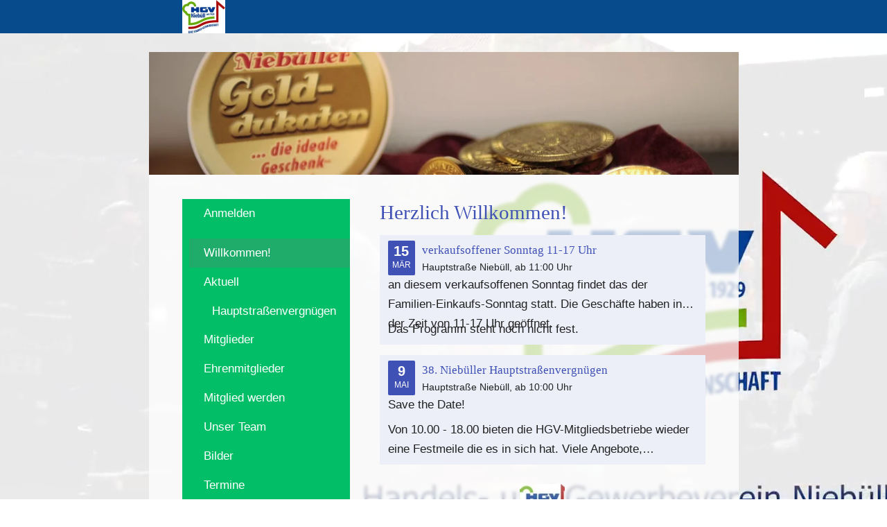

--- FILE ---
content_type: text/html
request_url: https://hgv-niebuell.de/tapp/736228
body_size: 126587
content:
<!DOCTYPE html>
<html lang="de" class=" cw-server-render-desktop chayns--desktop release" prefix="og: http://ogp.me/ns#" translate="no">
    <head>
      <meta charset="UTF-8">
      <meta name="viewport" content="width=device-width, initial-scale=1.0, user-scalable=no, minimum-scale=1, maximum-scale=1" />
      <meta http-equiv="X-UA-Compatible" content="ie=edge">
      <meta name="theme-color" content="#084b8c" />

      <link rel="dns-prefetch" href="https://cube.tobit.cloud"/>
      <link rel="dns-prefetch" href="https://tsimg.cloud"/>
      <link rel="dns-prefetch" href="https://api.chayns-static.space"/>
      <link rel="dns-prefetch" href="https://tapp.chayns-static.space"/>
      <link rel="manifest" href="/manifest.json">
      <script type="application/ld+json">[{"@context":"https://schema.org","@type":"Organization","@id":"https://hgv-niebuell.de","url":"https://hgv-niebuell.de","logo":{"@type":"ImageObject","@id":"https://sub60.tobit.com/l/64946-12898?size=144","url":"https://sub60.tobit.com/l/64946-12898?size=144"}}]</script><meta property="og:url" content="https://hgv-niebuell.de/tapp/736228"/><meta property="og:type" content="website"/><meta name="twitter:card" content="summary_large_image"/><meta name="description" content="an diesem verkaufsoffenen Sonntag findet das der Familien-Einkaufs-Sonntag statt. Die Geschäfte haben in der Zeit von 11-17 Uhr geöffnet."/><meta property="og:description" content="an diesem verkaufsoffenen Sonntag findet das der Familien-Einkaufs-Sonntag statt. Die Geschäfte haben in der Zeit von 11-17 Uhr geöffnet."/><meta property="og:title" content="Herzlich Willkommen!"/><title>Herzlich Willkommen!</title><meta property="og:image" content="https://tsimg.cloud/64946-12898/sY9ovpZy4BWat6m.jpeg"/><meta name="fb:app_id" content="472449496108149"/><meta name="title" content="Herzlich Willkommen!"/><meta name="keywords" content="Niebüll,Bilder,Willkommen,Programm,Mitglieder,Verleihkalender,HGV,Herzlich,Codes,Aktuell"/>
      

      

      
      

        <link rel="icon" href="https://tsimg.cloud/64946-12898/profile_w144-h144.png" type="image/png">
      <link rel="apple-touch-icon" sizes="57x57" href="https://tsimg.cloud/64946-12898/profile_w57-h57.png" />
<link rel="apple-touch-icon" sizes="76x76" href="https://tsimg.cloud/64946-12898/profile_w76-h76.png" />
<link rel="apple-touch-icon" sizes="114x114" href="https://tsimg.cloud/64946-12898/profile_w114-h114.png" />
<link rel="apple-touch-icon" sizes="228x228" href="https://tsimg.cloud/64946-12898/profile_w228-h228.png" />
<link rel="icon" href="https://tsimg.cloud/64946-12898/profile_w48-h48.png" sizes="48x48" type="image/png">
<link rel="icon" href="https://tsimg.cloud/64946-12898/profile_w96-h96.png" sizes="96x96" type="image/png">
<link rel="icon" href="https://tsimg.cloud/64946-12898/profile_w128-h128.png" sizes="128x128" type="image/png">
<link rel="icon" href="https://tsimg.cloud/64946-12898/profile_w144-h144.png" sizes="144x144" type="image/png">
<link rel="icon" href="https://tsimg.cloud/64946-12898/profile_w192-h192.png" sizes="192x192" type="image/png">
      <link id="chaynsApiCss" rel="stylesheet" type="text/css" href="https://style.tobit.cloud/css/v4.2/?siteId=64946-12898">

      <link rel="stylesheet" href="https://chayns-res.tobit.com/API/v3.1/dialog/css/dialog.css" media="print" onload="this.media='all'">
     
      <link data-chunk="index.client" rel="stylesheet" href="/static/css/index.client.001afd41.im.css"><style data-styled="true" data-styled-version="6.1.18">.bZpajI{overflow:hidden;transition:none!important;}/*!sc*/
.bZpajI::-webkit-scrollbar{width:5px;}/*!sc*/
.bZpajI::-webkit-scrollbar-track{background-color:transparent;}/*!sc*/
.bZpajI::-webkit-scrollbar-button{background-color:transparent;height:5px;}/*!sc*/
.bZpajI::-webkit-scrollbar-thumb{background-color:rgba(34, 34, 34, 0.15);border-radius:20px;}/*!sc*/
data-styled.g1[id="sc-bXdtCk"]{content:"bZpajI,"}/*!sc*/
.drBXRU{align-items:center;cursor:inherit;display:inline-flex;min-height:15px;justify-content:center;opacity:1;position:relative;transition:opacity 0.3s ease;min-width:15px;}/*!sc*/
.drBXRU.drBXRU.fa-stack{height:fit-content;width:fit-content;line-height:15px;}/*!sc*/
data-styled.g2[id="sc-hKDTPf"]{content:"drBXRU,"}/*!sc*/
.dmThOw{color:#3f51b5;display:inline-flex;font-size:15px;}/*!sc*/
data-styled.g3[id="sc-fmZSGO"]{content:"dmThOw,"}/*!sc*/
.dyvNzs{align-items:center;color:#222222;display:flex;overflow:hidden;padding:4px 0;}/*!sc*/
data-styled.g19[id="sc-dHKmnV"]{content:"dyvNzs,"}/*!sc*/
.elbujS{align-items:center;cursor:pointer;display:flex;flex:0 0 auto;height:25px;justify-content:center;width:25px;}/*!sc*/
data-styled.g20[id="sc-frmfij"]{content:"elbujS,"}/*!sc*/
.griYTF{align-self:flex-start;cursor:pointer;display:flex;flex:1 1 auto;height:100%;overflow:hidden;margin-right:10px;}/*!sc*/
data-styled.g22[id="sc-hLyRwt"]{content:"griYTF,"}/*!sc*/
.dMTZPU{display:grid;flex:0 1 auto;grid-template-areas:'header';}/*!sc*/
data-styled.g23[id="sc-iLBnws"]{content:"dMTZPU,"}/*!sc*/
.qLsPC{font-weight:normal;grid-area:header;overflow:hidden;text-overflow:ellipsis;transform-origin:top left;user-select:none;color:#222222;white-space:nowrap;will-change:unset!important;}/*!sc*/
data-styled.g24[id="sc-eGjrzz"]{content:"qLsPC,"}/*!sc*/
.hSYIBj{border-bottom:1px solid transparent;margin-bottom:0px;transition:background-color 0.3s ease,border-bottom-color 0.3s ease,border-radius 0.3s ease,box-shadow 0.3s ease,margin-bottom 0.3s ease;will-change:unset!important;margin-top:10px;border-bottom-color:rgba(63, 81, 181, 1);margin-top:5px;}/*!sc*/
.hSYIBj:hover{background-color:rgba(236, 238, 248, 1);}/*!sc*/
data-styled.g31[id="sc-kednwr"]{content:"hSYIBj,"}/*!sc*/
.ekQbVZ{color:var(--chayns-color--text);--chayns-color--100:#eceef8;--chayns-color-rgb--100:236,238,248;--chayns-color--101:#eceef8;--chayns-color-rgb--101:236,238,248;--chayns-color--102:#d9dcf0;--chayns-color-rgb--102:217,220,240;--chayns-color--103:#c5cbe9;--chayns-color-rgb--103:197,203,233;--chayns-color--104:#b2b9e1;--chayns-color-rgb--104:178,185,225;--chayns-color--105:#9fa8da;--chayns-color-rgb--105:159,168,218;--chayns-color--106:#8c97d3;--chayns-color-rgb--106:140,151,211;--chayns-color--107:#7985cb;--chayns-color-rgb--107:121,133,203;--chayns-color--108:#6574c4;--chayns-color-rgb--108:101,116,196;--chayns-color--109:#5262bc;--chayns-color-rgb--109:82,98,188;--chayns-color--200:#e4e4e4;--chayns-color-rgb--200:228,228,228;--chayns-color--201:#d4d5df;--chayns-color-rgb--201:212,213,223;--chayns-color--202:#c3c7db;--chayns-color-rgb--202:195,199,219;--chayns-color--203:#b3b8d6;--chayns-color-rgb--203:179,184,214;--chayns-color--204:#a2a9d1;--chayns-color-rgb--204:162,169,209;--chayns-color--205:#929bcd;--chayns-color-rgb--205:146,155,205;--chayns-color--206:#818cc8;--chayns-color-rgb--206:129,140,200;--chayns-color--207:#717dc3;--chayns-color-rgb--207:113,125,195;--chayns-color--208:#606ebe;--chayns-color-rgb--208:96,110,190;--chayns-color--209:#5060ba;--chayns-color-rgb--209:80,96,186;--chayns-color--300:#242424;--chayns-color-rgb--300:36,36,36;--chayns-color--301:#272933;--chayns-color-rgb--301:39,41,51;--chayns-color--302:#292d41;--chayns-color-rgb--302:41,45,65;--chayns-color--303:#2c3250;--chayns-color-rgb--303:44,50,80;--chayns-color--304:#2f365e;--chayns-color-rgb--304:47,54,94;--chayns-color--305:#323b6d;--chayns-color-rgb--305:50,59,109;--chayns-color--306:#343f7b;--chayns-color-rgb--306:52,63,123;--chayns-color--307:#37448a;--chayns-color-rgb--307:55,68,138;--chayns-color--308:#3a4898;--chayns-color-rgb--308:58,72,152;--chayns-color--309:#3c4da7;--chayns-color-rgb--309:60,77,167;--chayns-color--400:#eceef8;--chayns-color-rgb--400:236,238,248;--chayns-color--401:#eceef8;--chayns-color-rgb--401:236,238,248;--chayns-color--402:#d9dcf0;--chayns-color-rgb--402:217,220,240;--chayns-color--403:#c5cbe9;--chayns-color-rgb--403:197,203,233;--chayns-color--404:#b2b9e1;--chayns-color-rgb--404:178,185,225;--chayns-color--405:#9fa8da;--chayns-color-rgb--405:159,168,218;--chayns-color--406:#8c97d3;--chayns-color-rgb--406:140,151,211;--chayns-color--407:#7985cb;--chayns-color-rgb--407:121,133,203;--chayns-color--408:#6574c4;--chayns-color-rgb--408:101,116,196;--chayns-color--409:#5262bc;--chayns-color-rgb--409:82,98,188;--chayns-color--000:#ffffff;--chayns-color-rgb--000:255,255,255;--chayns-color--001:#f7f7f7;--chayns-color-rgb--001:247,247,247;--chayns-color--002:#e6e6e6;--chayns-color-rgb--002:230,230,230;--chayns-color--003:#bfbfbf;--chayns-color-rgb--003:191,191,191;--chayns-color--004:#999999;--chayns-color-rgb--004:153,153,153;--chayns-color--005:#808080;--chayns-color-rgb--005:128,128,128;--chayns-color--006:#666666;--chayns-color-rgb--006:102,102,102;--chayns-color--007:#404040;--chayns-color-rgb--007:64,64,64;--chayns-color--008:#191919;--chayns-color-rgb--008:25,25,25;--chayns-color--009:#000000;--chayns-color-rgb--009:0,0,0;--chayns-color--secondary-100:#eceef8;--chayns-color-rgb--secondary-100:236,238,248;--chayns-color--secondary-101:#eceef8;--chayns-color-rgb--secondary-101:236,238,248;--chayns-color--secondary-102:#d9dcf0;--chayns-color-rgb--secondary-102:217,220,240;--chayns-color--secondary-103:#c5cbe9;--chayns-color-rgb--secondary-103:197,203,233;--chayns-color--secondary-104:#b2b9e1;--chayns-color-rgb--secondary-104:178,185,225;--chayns-color--secondary-105:#9fa8da;--chayns-color-rgb--secondary-105:159,168,218;--chayns-color--secondary-106:#8c97d3;--chayns-color-rgb--secondary-106:140,151,211;--chayns-color--secondary-107:#7985cb;--chayns-color-rgb--secondary-107:121,133,203;--chayns-color--secondary-108:#6574c4;--chayns-color-rgb--secondary-108:101,116,196;--chayns-color--secondary-109:#5262bc;--chayns-color-rgb--secondary-109:82,98,188;--chayns-color--secondary-200:#e4e4e4;--chayns-color-rgb--secondary-200:228,228,228;--chayns-color--secondary-201:#d4d5df;--chayns-color-rgb--secondary-201:212,213,223;--chayns-color--secondary-202:#c3c7db;--chayns-color-rgb--secondary-202:195,199,219;--chayns-color--secondary-203:#b3b8d6;--chayns-color-rgb--secondary-203:179,184,214;--chayns-color--secondary-204:#a2a9d1;--chayns-color-rgb--secondary-204:162,169,209;--chayns-color--secondary-205:#929bcd;--chayns-color-rgb--secondary-205:146,155,205;--chayns-color--secondary-206:#818cc8;--chayns-color-rgb--secondary-206:129,140,200;--chayns-color--secondary-207:#717dc3;--chayns-color-rgb--secondary-207:113,125,195;--chayns-color--secondary-208:#606ebe;--chayns-color-rgb--secondary-208:96,110,190;--chayns-color--secondary-209:#5060ba;--chayns-color-rgb--secondary-209:80,96,186;--chayns-color--secondary-300:#242424;--chayns-color-rgb--secondary-300:36,36,36;--chayns-color--secondary-301:#272933;--chayns-color-rgb--secondary-301:39,41,51;--chayns-color--secondary-302:#292d41;--chayns-color-rgb--secondary-302:41,45,65;--chayns-color--secondary-303:#2c3250;--chayns-color-rgb--secondary-303:44,50,80;--chayns-color--secondary-304:#2f365e;--chayns-color-rgb--secondary-304:47,54,94;--chayns-color--secondary-305:#323b6d;--chayns-color-rgb--secondary-305:50,59,109;--chayns-color--secondary-306:#343f7b;--chayns-color-rgb--secondary-306:52,63,123;--chayns-color--secondary-307:#37448a;--chayns-color-rgb--secondary-307:55,68,138;--chayns-color--secondary-308:#3a4898;--chayns-color-rgb--secondary-308:58,72,152;--chayns-color--secondary-309:#3c4da7;--chayns-color-rgb--secondary-309:60,77,167;--chayns-color--secondary-400:#eceef8;--chayns-color-rgb--secondary-400:236,238,248;--chayns-color--secondary-401:#eceef8;--chayns-color-rgb--secondary-401:236,238,248;--chayns-color--secondary-402:#d9dcf0;--chayns-color-rgb--secondary-402:217,220,240;--chayns-color--secondary-403:#c5cbe9;--chayns-color-rgb--secondary-403:197,203,233;--chayns-color--secondary-404:#b2b9e1;--chayns-color-rgb--secondary-404:178,185,225;--chayns-color--secondary-405:#9fa8da;--chayns-color-rgb--secondary-405:159,168,218;--chayns-color--secondary-406:#8c97d3;--chayns-color-rgb--secondary-406:140,151,211;--chayns-color--secondary-407:#7985cb;--chayns-color-rgb--secondary-407:121,133,203;--chayns-color--secondary-408:#6574c4;--chayns-color-rgb--secondary-408:101,116,196;--chayns-color--secondary-409:#5262bc;--chayns-color-rgb--secondary-409:82,98,188;--chayns-color--primary:#3f51b5;--chayns-color-rgb--primary:63,81,181;--chayns-color--secondary:#3f51b5;--chayns-color-rgb--secondary:63,81,181;--chayns-color--headline:#3f51b5;--chayns-color-rgb--headline:63,81,181;--chayns-color--headline-1:#3f51b5;--chayns-color-rgb--headline-1:63,81,181;--chayns-color--headline-2:#3f51b5;--chayns-color-rgb--headline-2:63,81,181;--chayns-color--headline-3:#3f51b5;--chayns-color-rgb--headline-3:63,81,181;--chayns-color--headline-4:#3f51b5;--chayns-color-rgb--headline-4:63,81,181;--chayns-color--headline-5:#3f51b5;--chayns-color-rgb--headline-5:63,81,181;--chayns-color--text:#222222;--chayns-color-rgb--text:34,34,34;--chayns-color--footer:#005eb8;--chayns-color-rgb--footer:0,94,184;--chayns-color--cw-body-background:#FFFFFF;--chayns-color-rgb--cw-body-background:255,255,255;--chayns-color--red:#976464;--chayns-color-rgb--red:151,100,100;--chayns-color--green:#349044;--chayns-color-rgb--green:52,144,68;--chayns-color--wrong:#96060B;--chayns-color-rgb--wrong:150,6,11;--chayns-color--depend-on-brightness:#6574c4;--chayns-color-rgb--depend-on-brightness:101,116,196;--chayns-color--red-1:#5a0303;--chayns-color-rgb--red-1:90,3,3;--chayns-color--red-2:#96060b;--chayns-color-rgb--red-2:150,6,11;--chayns-color--red-3:#ca8181;--chayns-color-rgb--red-3:202,129,129;--chayns-color--red-4:#e9cccc;--chayns-color-rgb--red-4:233,204,204;--chayns-color--yellow-1:#9F5F00;--chayns-color-rgb--yellow-1:159,95,0;--chayns-color--yellow-2:#FF9800;--chayns-color-rgb--yellow-2:255,152,0;--chayns-color--yellow-3:#FFB74D;--chayns-color-rgb--yellow-3:255,183,77;--chayns-color--yellow-4:#FFF3E0;--chayns-color-rgb--yellow-4:255,243,224;--chayns-color--green-1:#074709;--chayns-color-rgb--green-1:7,71,9;--chayns-color--green-2:#0e7710;--chayns-color-rgb--green-2:14,119,16;--chayns-color--green-3:#85ba87;--chayns-color-rgb--green-3:133,186,135;--chayns-color--green-4:#cde3ce;--chayns-color-rgb--green-4:205,227,206;}/*!sc*/
data-styled.g49[id="sc-eRJQtA"]{content:"ekQbVZ,"}/*!sc*/
.ellipsis{overflow:hidden;text-overflow:ellipsis;white-space:nowrap;}/*!sc*/
footer{font-size:0.85rem;color:#888;margin:10px 0 0;}/*!sc*/
footer a{color:#888;letter-spacing:-0.3px;}/*!sc*/
data-styled.g50[id="sc-global-vzyDb1"]{content:"sc-global-vzyDb1,"}/*!sc*/
.ckWcAT{position:relative;padding:0px;}/*!sc*/
.ckWcAT .color-scheme-provider :is(h1,.h1, h2, .h2, h3, .h3, h4, .h4, h5, .h5, h6, .h6):first-child{margin-top:0;}/*!sc*/
data-styled.g181[id="sc-tNJLU"]{content:"ckWcAT,"}/*!sc*/
*,*::before,*::after{box-sizing:border-box;}/*!sc*/
data-styled.g182[id="sc-global-bZiEUh1"]{content:"sc-global-bZiEUh1,"}/*!sc*/
</style>

    </head>
    <body>
      <script>
        if (!/messagePlugin|customtappiframe|^mobileView$|^$/i.test(window.name)) {
            window.name = "";
        }
      </script>
      

      <style data-styled="true" data-styled-version="6.1.17">.ioaNQp{color:var(--chayns-color--text);--chayns-color--100:#eceef8;--chayns-color-rgb--100:236,238,248;--chayns-color--101:#eceef8;--chayns-color-rgb--101:236,238,248;--chayns-color--102:#d9dcf0;--chayns-color-rgb--102:217,220,240;--chayns-color--103:#c5cbe9;--chayns-color-rgb--103:197,203,233;--chayns-color--104:#b2b9e1;--chayns-color-rgb--104:178,185,225;--chayns-color--105:#9fa8da;--chayns-color-rgb--105:159,168,218;--chayns-color--106:#8c97d3;--chayns-color-rgb--106:140,151,211;--chayns-color--107:#7985cb;--chayns-color-rgb--107:121,133,203;--chayns-color--108:#6574c4;--chayns-color-rgb--108:101,116,196;--chayns-color--109:#5262bc;--chayns-color-rgb--109:82,98,188;--chayns-color--200:#e4e4e4;--chayns-color-rgb--200:228,228,228;--chayns-color--201:#d4d5df;--chayns-color-rgb--201:212,213,223;--chayns-color--202:#c3c7db;--chayns-color-rgb--202:195,199,219;--chayns-color--203:#b3b8d6;--chayns-color-rgb--203:179,184,214;--chayns-color--204:#a2a9d1;--chayns-color-rgb--204:162,169,209;--chayns-color--205:#929bcd;--chayns-color-rgb--205:146,155,205;--chayns-color--206:#818cc8;--chayns-color-rgb--206:129,140,200;--chayns-color--207:#717dc3;--chayns-color-rgb--207:113,125,195;--chayns-color--208:#606ebe;--chayns-color-rgb--208:96,110,190;--chayns-color--209:#5060ba;--chayns-color-rgb--209:80,96,186;--chayns-color--300:#242424;--chayns-color-rgb--300:36,36,36;--chayns-color--301:#272933;--chayns-color-rgb--301:39,41,51;--chayns-color--302:#292d41;--chayns-color-rgb--302:41,45,65;--chayns-color--303:#2c3250;--chayns-color-rgb--303:44,50,80;--chayns-color--304:#2f365e;--chayns-color-rgb--304:47,54,94;--chayns-color--305:#323b6d;--chayns-color-rgb--305:50,59,109;--chayns-color--306:#343f7b;--chayns-color-rgb--306:52,63,123;--chayns-color--307:#37448a;--chayns-color-rgb--307:55,68,138;--chayns-color--308:#3a4898;--chayns-color-rgb--308:58,72,152;--chayns-color--309:#3c4da7;--chayns-color-rgb--309:60,77,167;--chayns-color--400:#eceef8;--chayns-color-rgb--400:236,238,248;--chayns-color--401:#eceef8;--chayns-color-rgb--401:236,238,248;--chayns-color--402:#d9dcf0;--chayns-color-rgb--402:217,220,240;--chayns-color--403:#c5cbe9;--chayns-color-rgb--403:197,203,233;--chayns-color--404:#b2b9e1;--chayns-color-rgb--404:178,185,225;--chayns-color--405:#9fa8da;--chayns-color-rgb--405:159,168,218;--chayns-color--406:#8c97d3;--chayns-color-rgb--406:140,151,211;--chayns-color--407:#7985cb;--chayns-color-rgb--407:121,133,203;--chayns-color--408:#6574c4;--chayns-color-rgb--408:101,116,196;--chayns-color--409:#5262bc;--chayns-color-rgb--409:82,98,188;--chayns-color--000:#ffffff;--chayns-color-rgb--000:255,255,255;--chayns-color--001:#f7f7f7;--chayns-color-rgb--001:247,247,247;--chayns-color--002:#e6e6e6;--chayns-color-rgb--002:230,230,230;--chayns-color--003:#bfbfbf;--chayns-color-rgb--003:191,191,191;--chayns-color--004:#999999;--chayns-color-rgb--004:153,153,153;--chayns-color--005:#808080;--chayns-color-rgb--005:128,128,128;--chayns-color--006:#666666;--chayns-color-rgb--006:102,102,102;--chayns-color--007:#404040;--chayns-color-rgb--007:64,64,64;--chayns-color--008:#191919;--chayns-color-rgb--008:25,25,25;--chayns-color--009:#000000;--chayns-color-rgb--009:0,0,0;--chayns-color--secondary-100:#eceef8;--chayns-color-rgb--secondary-100:236,238,248;--chayns-color--secondary-101:#eceef8;--chayns-color-rgb--secondary-101:236,238,248;--chayns-color--secondary-102:#d9dcf0;--chayns-color-rgb--secondary-102:217,220,240;--chayns-color--secondary-103:#c5cbe9;--chayns-color-rgb--secondary-103:197,203,233;--chayns-color--secondary-104:#b2b9e1;--chayns-color-rgb--secondary-104:178,185,225;--chayns-color--secondary-105:#9fa8da;--chayns-color-rgb--secondary-105:159,168,218;--chayns-color--secondary-106:#8c97d3;--chayns-color-rgb--secondary-106:140,151,211;--chayns-color--secondary-107:#7985cb;--chayns-color-rgb--secondary-107:121,133,203;--chayns-color--secondary-108:#6574c4;--chayns-color-rgb--secondary-108:101,116,196;--chayns-color--secondary-109:#5262bc;--chayns-color-rgb--secondary-109:82,98,188;--chayns-color--secondary-200:#e4e4e4;--chayns-color-rgb--secondary-200:228,228,228;--chayns-color--secondary-201:#d4d5df;--chayns-color-rgb--secondary-201:212,213,223;--chayns-color--secondary-202:#c3c7db;--chayns-color-rgb--secondary-202:195,199,219;--chayns-color--secondary-203:#b3b8d6;--chayns-color-rgb--secondary-203:179,184,214;--chayns-color--secondary-204:#a2a9d1;--chayns-color-rgb--secondary-204:162,169,209;--chayns-color--secondary-205:#929bcd;--chayns-color-rgb--secondary-205:146,155,205;--chayns-color--secondary-206:#818cc8;--chayns-color-rgb--secondary-206:129,140,200;--chayns-color--secondary-207:#717dc3;--chayns-color-rgb--secondary-207:113,125,195;--chayns-color--secondary-208:#606ebe;--chayns-color-rgb--secondary-208:96,110,190;--chayns-color--secondary-209:#5060ba;--chayns-color-rgb--secondary-209:80,96,186;--chayns-color--secondary-300:#242424;--chayns-color-rgb--secondary-300:36,36,36;--chayns-color--secondary-301:#272933;--chayns-color-rgb--secondary-301:39,41,51;--chayns-color--secondary-302:#292d41;--chayns-color-rgb--secondary-302:41,45,65;--chayns-color--secondary-303:#2c3250;--chayns-color-rgb--secondary-303:44,50,80;--chayns-color--secondary-304:#2f365e;--chayns-color-rgb--secondary-304:47,54,94;--chayns-color--secondary-305:#323b6d;--chayns-color-rgb--secondary-305:50,59,109;--chayns-color--secondary-306:#343f7b;--chayns-color-rgb--secondary-306:52,63,123;--chayns-color--secondary-307:#37448a;--chayns-color-rgb--secondary-307:55,68,138;--chayns-color--secondary-308:#3a4898;--chayns-color-rgb--secondary-308:58,72,152;--chayns-color--secondary-309:#3c4da7;--chayns-color-rgb--secondary-309:60,77,167;--chayns-color--secondary-400:#eceef8;--chayns-color-rgb--secondary-400:236,238,248;--chayns-color--secondary-401:#eceef8;--chayns-color-rgb--secondary-401:236,238,248;--chayns-color--secondary-402:#d9dcf0;--chayns-color-rgb--secondary-402:217,220,240;--chayns-color--secondary-403:#c5cbe9;--chayns-color-rgb--secondary-403:197,203,233;--chayns-color--secondary-404:#b2b9e1;--chayns-color-rgb--secondary-404:178,185,225;--chayns-color--secondary-405:#9fa8da;--chayns-color-rgb--secondary-405:159,168,218;--chayns-color--secondary-406:#8c97d3;--chayns-color-rgb--secondary-406:140,151,211;--chayns-color--secondary-407:#7985cb;--chayns-color-rgb--secondary-407:121,133,203;--chayns-color--secondary-408:#6574c4;--chayns-color-rgb--secondary-408:101,116,196;--chayns-color--secondary-409:#5262bc;--chayns-color-rgb--secondary-409:82,98,188;--chayns-color--primary:#3f51b5;--chayns-color-rgb--primary:63,81,181;--chayns-color--secondary:#3f51b5;--chayns-color-rgb--secondary:63,81,181;--chayns-color--headline:#3f51b5;--chayns-color-rgb--headline:63,81,181;--chayns-color--headline-1:#3f51b5;--chayns-color-rgb--headline-1:63,81,181;--chayns-color--headline-2:#3f51b5;--chayns-color-rgb--headline-2:63,81,181;--chayns-color--headline-3:#3f51b5;--chayns-color-rgb--headline-3:63,81,181;--chayns-color--headline-4:#3f51b5;--chayns-color-rgb--headline-4:63,81,181;--chayns-color--headline-5:#3f51b5;--chayns-color-rgb--headline-5:63,81,181;--chayns-color--text:#222222;--chayns-color-rgb--text:34,34,34;--chayns-color--footer:#005eb8;--chayns-color-rgb--footer:0,94,184;--chayns-color--cw-body-background:#FFFFFF;--chayns-color-rgb--cw-body-background:255,255,255;--chayns-color--red:#976464;--chayns-color-rgb--red:151,100,100;--chayns-color--green:#349044;--chayns-color-rgb--green:52,144,68;--chayns-color--wrong:#96060B;--chayns-color-rgb--wrong:150,6,11;--chayns-color--depend-on-brightness:#6574c4;--chayns-color-rgb--depend-on-brightness:101,116,196;--chayns-color--red-1:#5a0303;--chayns-color-rgb--red-1:90,3,3;--chayns-color--red-2:#96060b;--chayns-color-rgb--red-2:150,6,11;--chayns-color--red-3:#ca8181;--chayns-color-rgb--red-3:202,129,129;--chayns-color--red-4:#e9cccc;--chayns-color-rgb--red-4:233,204,204;--chayns-color--yellow-1:#9F5F00;--chayns-color-rgb--yellow-1:159,95,0;--chayns-color--yellow-2:#FF9800;--chayns-color-rgb--yellow-2:255,152,0;--chayns-color--yellow-3:#FFB74D;--chayns-color-rgb--yellow-3:255,183,77;--chayns-color--yellow-4:#FFF3E0;--chayns-color-rgb--yellow-4:255,243,224;--chayns-color--green-1:#074709;--chayns-color-rgb--green-1:7,71,9;--chayns-color--green-2:#0e7710;--chayns-color-rgb--green-2:14,119,16;--chayns-color--green-3:#85ba87;--chayns-color-rgb--green-3:133,186,135;--chayns-color--green-4:#cde3ce;--chayns-color-rgb--green-4:205,227,206;}/*!sc*/
.ioaNQp .color-scheme-provider :is(h1,.h1, h2, .h2, h3, .h3, h4, .h4, h5, .h5, h6, .h6):first-child{margin-top:0;}/*!sc*/
data-styled.g108[id="sc-icsLOd"]{content:"ioaNQp,"}/*!sc*/
.ellipsis{overflow:hidden;text-overflow:ellipsis;white-space:nowrap;}/*!sc*/
footer{font-size:0.85rem;color:#888;margin:10px 0 0;}/*!sc*/
footer a{color:#888;letter-spacing:-0.3px;}/*!sc*/
data-styled.g109[id="sc-global-vzyDb1"]{content:"sc-global-vzyDb1,"}/*!sc*/
.kEDLRO{width:100%;height:100%;transition:border-radius .3s ease;}/*!sc*/
.cnxron{width:1600px;height:auto;aspect-ratio:25/18;transition:border-radius .3s ease;}/*!sc*/
data-styled.g305[id="sc-graoGd"]{content:"kEDLRO,cnxron,"}/*!sc*/
.hebqkD{width:3840px;height:auto;aspect-ratio:16/9;}/*!sc*/
data-styled.g306[id="sc-duFEac"]{content:"hebqkD,"}/*!sc*/
.dvGxcH{position:relative;display:inline-block;max-width:100%;width:1600px;height:auto;aspect-ratio:25/18;}/*!sc*/
.dvGxcH .sc-graoGd{position:absolute;}/*!sc*/
data-styled.g308[id="sc-bZzHiW"]{content:"dvGxcH,"}/*!sc*/
.ellipsis{overflow:hidden;text-overflow:ellipsis;white-space:nowrap;}/*!sc*/
footer{font-size:0.85rem;color:#888;margin:10px 0 0;}/*!sc*/
footer a{color:#888;letter-spacing:-0.3px;}/*!sc*/
data-styled.g313[id="sc-global-vzyDb2"]{content:"sc-global-vzyDb2,"}/*!sc*/
.ellipsis{overflow:hidden;text-overflow:ellipsis;white-space:nowrap;}/*!sc*/
footer{font-size:0.85rem;color:#888;margin:10px 0 0;}/*!sc*/
footer a{color:#888;letter-spacing:-0.3px;}/*!sc*/
data-styled.g314[id="sc-global-vzyDb3"]{content:"sc-global-vzyDb3,"}/*!sc*/
.ellipsis{overflow:hidden;text-overflow:ellipsis;white-space:nowrap;}/*!sc*/
footer{font-size:0.85rem;color:#888;margin:10px 0 0;}/*!sc*/
footer a{color:#888;letter-spacing:-0.3px;}/*!sc*/
data-styled.g315[id="sc-global-vzyDb4"]{content:"sc-global-vzyDb4,"}/*!sc*/
.ellipsis{overflow:hidden;text-overflow:ellipsis;white-space:nowrap;}/*!sc*/
footer{font-size:0.85rem;color:#888;margin:10px 0 0;}/*!sc*/
footer a{color:#888;letter-spacing:-0.3px;}/*!sc*/
data-styled.g316[id="sc-global-vzyDb5"]{content:"sc-global-vzyDb5,"}/*!sc*/
.ellipsis{overflow:hidden;text-overflow:ellipsis;white-space:nowrap;}/*!sc*/
footer{font-size:0.85rem;color:#888;margin:10px 0 0;}/*!sc*/
footer a{color:#888;letter-spacing:-0.3px;}/*!sc*/
data-styled.g317[id="sc-global-vzyDb6"]{content:"sc-global-vzyDb6,"}/*!sc*/
.ellipsis{overflow:hidden;text-overflow:ellipsis;white-space:nowrap;}/*!sc*/
footer{font-size:0.85rem;color:#888;margin:10px 0 0;}/*!sc*/
footer a{color:#888;letter-spacing:-0.3px;}/*!sc*/
data-styled.g318[id="sc-global-vzyDb7"]{content:"sc-global-vzyDb7,"}/*!sc*/
</style><style data-styled="true" data-styled-version="6.1.17">.hNkmBC{transition:min-height .3s ease-in-out;min-height:px;}/*!sc*/
@media (max-width:556px){.hNkmBC{min-height:px;}}/*!sc*/
data-styled.g1[id="InitialHeight-styles__StyledInitialHeight-bHKnBd"]{content:"hNkmBC,"}/*!sc*/
.gBfixT{margin-bottom:8px;}/*!sc*/
data-styled.g17[id="Promotions-styles__StyledEventsPlugin-hDlLvf"]{content:"gBfixT,"}/*!sc*/
.jAcNqA{aspect-ratio:1.1662;}/*!sc*/
data-styled.g18[id="Promotions-styles__StyledPromotionsPlaceholder-pgJuS"]{content:"jAcNqA,"}/*!sc*/
.cMeeYN{animation-duration:30s;animation-delay:.5s;animation-fill-mode:forwards;animation-iteration-count:infinite;animation-name:placeHolderShimmer;animation-timing-function:linear;background:#f6f7f8;background:linear-gradient(to right,#eeeeee 0%,#dddddd 10%,#eeeeee 20%);background-size:1200px 104px;position:relative;max-width:100%;width:765px;aspect-ratio:1.77882;margin-right:px;margin-bottom:2%;}/*!sc*/
@keyframes placeHolderShimmer{0%{background-position:-10000px 0;}100%{background-position:10000px 0;}}/*!sc*/
.emPxKX{animation-duration:30s;animation-delay:.5s;animation-fill-mode:forwards;animation-iteration-count:infinite;animation-name:placeHolderShimmer;animation-timing-function:linear;background:#f6f7f8;background:linear-gradient(to right,#eeeeee 0%,#dddddd 10%,#eeeeee 20%);background-size:1200px 104px;position:relative;max-width:100%;width:382px;aspect-ratio:1.77882;margin-right:10px;margin-bottom:%;}/*!sc*/
@keyframes placeHolderShimmer{0%{background-position:-10000px 0;}100%{background-position:10000px 0;}}/*!sc*/
.jrIVmW{animation-duration:30s;animation-delay:.5s;animation-fill-mode:forwards;animation-iteration-count:infinite;animation-name:placeHolderShimmer;animation-timing-function:linear;background:#f6f7f8;background:linear-gradient(to right,#eeeeee 0%,#dddddd 10%,#eeeeee 20%);background-size:1200px 104px;position:relative;max-width:100%;width:382px;aspect-ratio:1.77882;margin-right:px;margin-bottom:%;}/*!sc*/
@keyframes placeHolderShimmer{0%{background-position:-10000px 0;}100%{background-position:10000px 0;}}/*!sc*/
data-styled.g19[id="Promotions-styles__StyledPlaceholderItem-goTFIH"]{content:"cMeeYN,emPxKX,jrIVmW,"}/*!sc*/
.hSOIRR{display:flex;}/*!sc*/
data-styled.g20[id="Promotions-styles__FlexContainer-kKxtFq"]{content:"hSOIRR,"}/*!sc*/
.kPOcfk{display:grid;grid-template-columns:repeat(auto-fill,minmax(350px,1fr));gap:15px;margin-top:15px;margin-bottom:15px;}/*!sc*/
data-styled.g28[id="EventsPlugin-styles__StyledEventsPlugin-glNtMN"]{content:"kPOcfk,"}/*!sc*/
.cmDdTe{display:flex;min-height:123px;cursor:pointer;overflow:hidden;padding:0;flex-direction:row!important;}/*!sc*/
.cmDdTe.content__card:not(:last-child){margin-bottom:0;}/*!sc*/
data-styled.g29[id="EventsPluginItem-styles__StyledEventsPluginItem-hImkxJ"]{content:"cmDdTe,"}/*!sc*/
.bsWWLi{padding:8px 12px;overflow:hidden;flex:2;display:flex;flex-direction:column;justify-content:space-between;gap:6px;}/*!sc*/
data-styled.g30[id="EventsPluginItem-styles__StyledEventsPluginItemInfoContent-engJNm"]{content:"bsWWLi,"}/*!sc*/
.iLcpKQ{display:flex;}/*!sc*/
data-styled.g31[id="EventsPluginItem-styles__StyledEventsPluginItemInfoHead-cAJTgH"]{content:"iLcpKQ,"}/*!sc*/
.fdbjwP{color:#fff;text-align:center;border-radius:2px;padding:4px 0;width:44px;}/*!sc*/
.fdbjwP >div:first-child{font-size:20px;font-weight:700;line-height:22px;}/*!sc*/
.fdbjwP >div:last-child{font-size:12px;line-height:18px;}/*!sc*/
data-styled.g32[id="EventsPluginItem-styles__StyledEventsPluginItemInfoDatestamp-fUvJHk"]{content:"fdbjwP,"}/*!sc*/
.fkACpu{width:100%;overflow:hidden;padding:1px 10px 0;}/*!sc*/
.fkACpu h3{margin:2px 0 3px!important;text-overflow:ellipsis;white-space:nowrap;overflow:hidden;line-height:21px;font-size:17px;}/*!sc*/
.fkACpu div{font-size:85%;margin-top:1px;text-overflow:ellipsis;white-space:nowrap;overflow:hidden;}/*!sc*/
data-styled.g33[id="EventsPluginItem-styles__StyledEventsPluginItemEventHeader-bMFiTy"]{content:"fkACpu,"}/*!sc*/
.lftoAB{overflow:hidden;display:-webkit-box;-webkit-line-clamp:2;-webkit-box-orient:vertical;text-overflow:ellipsis;height:2lh;}/*!sc*/
.lftoAB .emojione{margin:-0.2ex .15em .2ex;width:auto!important;vertical-align:middle;min-height:15px;min-width:15px;height:3ex;user-select:none;}/*!sc*/
data-styled.g34[id="EventsPluginItem-styles__StyledEventsPluginItemInfoDescription-jBhvCN"]{content:"lftoAB,"}/*!sc*/
.ggKweX{width:100%;}/*!sc*/
.pagemaker__content>.ggKweX+.ggKweX{margin-top:0;}/*!sc*/
.pagemaker__content>.ggKweX+.text-element-wrapper{margin-top:0;}/*!sc*/
data-styled.g297[id="TextElementBeta-styles__StyledTextElementWrapper-euiOvQ"]{content:"ggKweX,"}/*!sc*/
.chayns-text-editor-v4--shared{box-sizing:border-box;display:block flow-root;width:100%;}/*!sc*/
.chayns-text-editor-v4--shared.chayns-text-editor-v4--single-line p,.chayns-text-editor-v4--shared.chayns-text-editor-v4--single-line h1,.chayns-text-editor-v4--shared.chayns-text-editor-v4--single-line h2,.chayns-text-editor-v4--shared.chayns-text-editor-v4--single-line h3,.chayns-text-editor-v4--shared.chayns-text-editor-v4--single-line h4,.chayns-text-editor-v4--shared.chayns-text-editor-v4--single-line footer{overflow:hidden;text-overflow:ellipsis;}/*!sc*/
.chayns-text-editor-v4--shared li>p{margin-top:0;margin-bottom:0;}/*!sc*/
.chayns-text-editor-v4--shared .text-editor-emoji{font-family:var(
                --chayns-text-editor--emoji-font-family,
                'inherit'
            );font-size:1.3em;line-height:0;}/*!sc*/
.chayns-text-editor-v4--shared a.blockMediaLink{pointer-events:none;}/*!sc*/
.chayns-text-editor-v4--shared a.blockMediaLink img{pointer-events:all;}/*!sc*/
.chayns-text-editor-v4--shared a.blockMediaLink video{pointer-events:all;}/*!sc*/
.chayns-text-editor-v4--shared .tableWrapper{display:table;width:100%;table-layout:fixed;}/*!sc*/
.chayns-text-editor-v4--shared table{border-collapse:collapse;margin:0;table-layout:fixed;max-width:100%;}/*!sc*/
.chayns-text-editor-v4--shared table td>*:first-child{margin-top:0;}/*!sc*/
.chayns-text-editor-v4--shared table td:last-child{margin-bottom:0;}/*!sc*/
.chayns-text-editor-v4--shared table colgroup{max-width:100%;}/*!sc*/
.chayns-text-editor-v4--shared table tr{height:fit-content;}/*!sc*/
.chayns-text-editor-v4--shared table td[functiontype]{padding:0;}/*!sc*/
.chayns-text-editor-v4--shared table td,.chayns-text-editor-v4--shared table th{border:1px solid #ddd;box-sizing:border-box;min-width:1em;padding:4px;position:relative;vertical-align:top;height:100%;}/*!sc*/
.chayns-text-editor-v4--shared table th{font-weight:bold;text-align:left;}/*!sc*/
.chayns-text-editor-v4--shared table .tableCellLink{display:block;width:100%;height:100%;border-bottom:none;padding:4px;}/*!sc*/
.chayns-text-editor-v4--shared .media-wrapper{display:block;line-height:0;position:relative;float:none;margin:5px auto;max-width:100%;clear:both;}/*!sc*/
.chayns-text-editor-v4--shared .media-wrapper--inline{display:inline;}/*!sc*/
.chayns-text-editor-v4--shared .media-wrapper--gallery{cursor:pointer;}/*!sc*/
.chayns-text-editor-v4--shared .media-wrapper--alignment-left{float:left;margin:6px 4% 6px 0;max-width:calc(
                        100% - 10px
                    );}/*!sc*/
.chayns-text-editor-v4--shared .media-wrapper--alignment-right{float:right;margin:6px 0 6px 4%;max-width:calc(
                        100% - 5px
                    );}/*!sc*/
.chayns-text-editor-v4--shared .media-wrapper--alignment-inline{margin:0px 0 0px 0;max-width:100%;display:inline-block;vertical-align:middle;}/*!sc*/
.chayns-text-editor-v4--shared .media-wrapper .media{max-width:100%;border-radius:0;object-fit:cover;}/*!sc*/
.chayns-text-editor-v4--shared .media-wrapper .media--circle{border-radius:50%;}/*!sc*/
.chayns-text-editor-v4--shared .media-wrapper .video-play-button{position:absolute;width:100%;height:100%;left:0;top:0;cursor:pointer;font-size:45px;color:rgb(241, 241, 241);display:flex;align-items:center;justify-content:center;filter:drop-shadow(2px 4px 6px rgba(0, 0, 0, 0.3));z-index:1;}/*!sc*/
.chayns-text-editor-v4--shared .horizontal-rule{width:80%;margin-left:auto;margin-right:auto;border-radius:0;box-sizing:border-box;clear:both;}/*!sc*/
.chayns-text-editor-v4--shared .horizontal-rule--full-width{width:100%;}/*!sc*/
.chayns-text-editor-v4--shared .horizontal-rule--solid{border-style:solid;border-top:none;}/*!sc*/
.chayns-text-editor-v4--shared .horizontal-rule--dashed{border-style:dashed;border-top:none;background-color:transparent;}/*!sc*/
.chayns-text-editor-v4--shared .horizontal-rule--dotted{border-style:dotted;border-top:none;background-color:transparent;}/*!sc*/
.chayns-text-editor-v4--shared .horizontal-rule--double{border-bottom-style:solid;border-top-style:solid;border-left-style:none;border-right-style:none;background-color:transparent;}/*!sc*/
.chayns-text-editor-v4--shared .horizontal-rule--gradient{border:none;}/*!sc*/
.chayns-text-editor-v4--user-mode{white-space:pre-wrap;}/*!sc*/
.chayns-text-editor-v4--user-mode.chayns-text-editor-v4--single-line{white-space:nowrap;}/*!sc*/
.accordion--open .accordion__head .chayns-text-editor-v4--single-line{white-space:pre-wrap;}/*!sc*/
.chayns-text-editor-v4--user-mode{word-wrap:break-word;}/*!sc*/
.chayns-text-editor-v4--user-mode p:empty:before,.chayns-text-editor-v4--user-mode h1:empty:before,.chayns-text-editor-v4--user-mode h2:empty:before,.chayns-text-editor-v4--user-mode h3:empty:before,.chayns-text-editor-v4--user-mode h4:empty:before,.chayns-text-editor-v4--user-mode footer:empty:before{content:' ';white-space:pre;}/*!sc*/
.chayns-text-editor-v4--user-mode .hideTableBorder td{border:none;}/*!sc*/
table .tableCellLink{cursor:pointer;}/*!sc*/
table .tableCellLink:hover{opacity:0.8;}/*!sc*/
data-styled.g300[id="sc-global-sBXeV1"]{content:"sc-global-sBXeV1,"}/*!sc*/
.pagemaker-css-boundary .input--border-design{background-color:var(--chayns-color--100);}/*!sc*/
.pagemaker-css-boundary .tapp{padding:0!important;}/*!sc*/
.pagemaker-css-boundary .accordion__head>.accordion__head__title{display:flex;align-items:center;}/*!sc*/
.pagemaker__content--usermode{display:flex;flex-wrap:wrap;align-items:center;flex-direction:column;margin:0!important;}/*!sc*/
.pagemaker__content--usermode .accordion__content{padding-bottom:0;}/*!sc*/
.pagemaker__content--usermode .accordion__content+.accordion{margin-top:9px;}/*!sc*/
.pagemaker__content--usermode .accordion__body>.accordion__content:last-child{margin-bottom:9px;}/*!sc*/
.pagemaker__content--usermode ul{padding-inline-start:40px!important;}/*!sc*/
.pagemaker__content--usermode .accordion__content{padding-bottom:0;}/*!sc*/
.pagemaker__content--usermode .accordion__content+.accordion{margin-top:9px;}/*!sc*/
.pagemaker__content--usermode .accordion__body>.accordion__content:last-child{margin-bottom:9px;}/*!sc*/
.pagemaker__content--usermode .Section-styles__StyledSection-fmVIWV.fullScreen+:not(.Section-styles__StyledSection-fmVIWV){margin-top:15px;}/*!sc*/
.pagemaker__content--usermode>*{width:100%;width:-webkit-fill-available;width:-moz-available;max-width:765px;margin-left:10px;margin-right:10px;}/*!sc*/
.pagemaker__content--usermode>*:not(.accordion){margin-top:8px;}/*!sc*/
.pagemaker__content--usermode>:first-child{margin-top:15px;}/*!sc*/
.pagemaker__content--usermode>:not(.Section-styles__StyledSection-fmVIWV.wideMode):last-child{margin-bottom:20px;}/*!sc*/
@media (orientation:landscape){.pagemaker__content--usermode .hide-landscape{display:none;}}/*!sc*/
@media (orientation:portrait){.pagemaker__content--usermode .hide-portrait{display:none;}}/*!sc*/
@media (min-width:851px){.pagemaker__content--usermode .Section-styles__StyledSection-fmVIWV.fullScreen+:not(.Section-styles__StyledSection-fmVIWV){margin-top:35px;}.pagemaker__content--usermode>*{margin-left:43px;margin-right:43px;}.pagemaker__content--usermode>:first-child{margin-top:35px;}.pagemaker__content--usermode>:not(.Section-styles__StyledSection-fmVIWV.wideMode):last-child{margin-bottom:30px;}}/*!sc*/
.pagemaker__content--usermode>.wideMode{max-width:100%;margin-left:0;margin-right:0;}/*!sc*/
data-styled.g310[id="sc-global-fMUzLw1"]{content:"sc-global-fMUzLw1,"}/*!sc*/
</style><div id="cw"><div class="sc-tNJLU ckWcAT page-provider"><div class="sc-eRJQtA ekQbVZ color-scheme-provider"><div class="cw-background chayns__background-color--101"><video class="background-element scale cw-video" style="filter:unset" poster="https://tsimg.cloud/64946-12898/video-poster/c95ee83e-748f-4b33-b521-7c5e023d983b.png" playsinline="" autoplay="" muted="" loop=""><source src="https://video.tsimg.cloud/64946-12898/c95ee83e-748f-4b33-b521-7c5e023d983b/c95ee83e-748f-4b33-b521-7c5e023d983b_hev1.mp4" type="video/mp4; codecs=hev1.1.6.L120.90,mp4a.40.2"/><source src="https://video.tsimg.cloud/64946-12898/c95ee83e-748f-4b33-b521-7c5e023d983b/c95ee83e-748f-4b33-b521-7c5e023d983b_avc1.mp4" type="video/mp4; codecs=avc1.640028,mp4a.40.2"/></video></div><div class="cw-default"><div style="min-height:calc(100vh - 115px)" class="cw-content"><div class="cw-header"><header class="cw-location-bar no-height"><div class="cw-location-bar-content docked wide"><div class="chayns__background-color--309 cw-location-bar-background" style="background-color:#084b8c;opacity:1;background-size:cover"></div><div class="cw-left" style="opacity:1"><img class="cw-location-logo" alt="" src="//tsimg.cloud/64946-12898/3b8a7491896d71845bb2a27094ae2fc08285f314_h96.jpg"/></div><div class="cw-right"><div class="search-input notranslate"><i class="react-chayns-icon fa fa-search search-input__icon react-chayns-icon--clickable" style="color:#fff"></i><div class="input--border-design search-input__input input--bottom-dynamic" style="color:#fff"><div class="input__input-wrapper"><input type="text" id="location-bar__search-input" required="" autoComplete="off" value=""/><label for="location-bar__search-input"><div class="space"></div><div class="ellipsis">Finden</div></label></div></div></div><div style="--chayns-color--text:#222222;--chayns-color--headline:#3f51b5"><div class="language-wrapper"></div></div><div style="--chayns-color--text:#222222;--chayns-color--headline:#3f51b5"><div class="context--menu-wrapper notranslate"><i style="color:#fff" class="react-chayns-icon ts-ellipsis_v"></i></div></div></div></div></header><div class="cw-location-bar-check-element"></div><div><div style="padding-top:20.833333333333336%" class="cw-cover"><div class="cw-cover-content" style="transform:translate3d(0, 0px, 0)"><picture><source media="(min-width: 851px)" srcSet="https://tsimg.cloud/64946-12898/wEffitk96y6vgaG_w951-h198.jpeg"/><source media="(min-width: 751px)" srcSet="https://tsimg.cloud/64946-12898/wEffitk96y6vgaG_w851-h177.jpeg"/><source media="(min-width: 651px)" srcSet="https://tsimg.cloud/64946-12898/wEffitk96y6vgaG_w751-h156.jpeg"/><source media="(min-width: 551px)" srcSet="https://tsimg.cloud/64946-12898/wEffitk96y6vgaG_w651-h136.jpeg"/><source media="(min-width: 451px)" srcSet="https://tsimg.cloud/64946-12898/wEffitk96y6vgaG_w551-h115.jpeg"/><source media="(min-width: 351px)" srcSet="https://tsimg.cloud/64946-12898/wEffitk96y6vgaG_w451-h94.jpeg"/><img class="cw-img" src="https://tsimg.cloud/64946-12898/wEffitk96y6vgaG_w851-h177.jpeg" alt=""/></picture></div></div></div></div><div class="cw-body-wrapper"><div class="cw-body"><div class="cw-body-background"><div style="opacity:0.73;background-color:#fff" class="cw-color cw-body-background-color"></div><div class="cw-backdrop-filter" style="backdrop-filter:blur(2px);-webkit-backdrop-filter:blur(2px)"></div></div><div class="cw-main-wrapper"><div style="--header-bar-opacity:1;--navigation-opacity:1;--navigation-blur:0px;--body-background-opacity:0.73;pointer-events:initial"><nav class="cw-navigation left wide-left customStyle" id="Navigation"><div style="--chayns-color--100:#02be66;--chayns-color-rgb--100:2, 190, 102;--chayns-color--102:#02be66;--chayns-color-rgb--102:2, 190, 102;--chayns-color--202:#1fac6a;--chayns-color-rgb--202:31, 172, 106;--chayns-color--text:#FFFFFF;--chayns-color-rgb--text:255, 255, 255;--chayns-color--headline:#FFFFFF;--chayns-color-rgb--headline:255, 255, 255;--navigation-opacity:1;--navigation-blur:0px;--navigation-icon-color:var(--chayns-color--headline)"><div class="nav-background "><div class="group-wrapper"><div class="cw-group"><div class="group-block-inner"><div><div class="group-wrapper"><a href="/tapp/439482" target="noreferrer" class="cw-item chayns__color--202 no-link-style" id="navigation-item--439482"><div class="cw-link chayns__color--text"><i class="cw-icon chayns__color--headline fa ts-fingerprint"></i><span class="cw-title notranslate">Anmelden</span></div></a></div></div></div></div></div><div class="group-wrapper"><div class="cw-group default-group"><div class="group-block-inner"><div><div class="group-wrapper"><a href="/aboutus" target="noreferrer" class="cw-item chayns__color--202 no-link-style cw-active" id="navigation-item--93"><div class="cw-link chayns__color--text"><i class="cw-icon chayns__color--headline fa fa-home"></i><span class="cw-title notranslate">Willkommen!</span></div></a></div><div class="group-wrapper"><a href="/ticker" target="noreferrer" class="cw-item chayns__color--202 no-link-style" id="navigation-item--91958"><div class="cw-link chayns__color--text"><i class="cw-icon chayns__color--headline fa fa-newspaper"></i><span class="cw-title notranslate">Aktuell</span></div></a></div><div class="group-wrapper"><div class=""><div data-uuid="62e5b4bc-785f-47e2-a8d9-3d58879fedf0---05b53eed-61dc-4cfd-beaf-21a59427ed40" class="sc-kednwr hSYIBj beta-chayns-accordion" style="height:auto;opacity:1"><div class="sc-dHKmnV dyvNzs beta-chayns-accordion-head" style="height:32px"><div class="sc-frmfij elbujS" style="transform:none"><span class="sc-hKDTPf drBXRU beta-chayns-icon"><i class="sc-fmZSGO dmThOw chayns__color--headline fa fa-chevron-right"></i></span></div><div class="sc-hLyRwt griYTF" style="opacity:1"><div style="display:flex;align-items:center;gap:12px;width:100%;opacity:1;transform:none" class="sc-iLBnws dMTZPU"><div class="sc-eGjrzz qLsPC" style="font-size:1rem"><span class="notranslate chayns__color--text cw-accordion-title" style="opacity:1;transition:opacity 0.5s ease">Hauptstraßenvergnügen</span></div></div></div></div><div class="sc-bXdtCk bZpajI beta-chayns-accordion-body" style="height:0px;opacity:0"><div class="accordion__content"><div></div><div><div class="group-wrapper"><a href="/hsv2025" target="noreferrer" class="cw-item chayns__color--202 no-link-style" id="navigation-item--756288"><div class="cw-link chayns__color--text"><i class="cw-icon chayns__color--headline fa fa-shopping-bag"></i><span class="cw-title notranslate">Programm</span></div></a></div><div class="group-wrapper"><a href="/bilder" target="noreferrer" class="cw-item chayns__color--202 no-link-style" id="navigation-item--773294"><div class="cw-link chayns__color--text"><i class="cw-icon chayns__color--headline fa fa-plus"></i><span class="cw-title notranslate">Bilder</span></div></a></div></div><div style="height:15px"></div></div></div></div></div></div><div class="group-wrapper"><a href="/mitglieder" target="noreferrer" class="cw-item chayns__color--202 no-link-style" id="navigation-item--736192"><div class="cw-link chayns__color--text"><i class="cw-icon chayns__color--headline fa fa-users"></i><span class="cw-title notranslate">Mitglieder</span></div></a></div><div class="group-wrapper"><a href="/ehrenmitglieder" target="noreferrer" class="cw-item chayns__color--202 no-link-style" id="navigation-item--770855"><div class="cw-link chayns__color--text"><i class="cw-icon chayns__color--headline fa fa-plus"></i><span class="cw-title notranslate">Ehrenmitglieder</span></div></a></div><div class="group-wrapper"><a href="/mitglied-werden" target="noreferrer" class="cw-item chayns__color--202 no-link-style" id="navigation-item--736230"><div class="cw-link chayns__color--text"><i class="cw-icon chayns__color--headline fa fa-plus"></i><span class="cw-title notranslate">Mitglied werden</span></div></a></div><div class="group-wrapper"><a href="/unser-team" target="noreferrer" class="cw-item chayns__color--202 no-link-style" id="navigation-item--736193"><div class="cw-link chayns__color--text"><i class="cw-icon chayns__color--headline fa fa-link"></i><span class="cw-title notranslate">Unser Team</span></div></a></div><div class="group-wrapper"><a href="/album" target="noreferrer" class="cw-item chayns__color--202 no-link-style" id="navigation-item--462010"><div class="cw-link chayns__color--text"><i class="cw-icon chayns__color--headline fa fa-image"></i><span class="cw-title notranslate">Bilder</span></div></a></div><div class="group-wrapper"><a href="/events" target="noreferrer" class="cw-item chayns__color--202 no-link-style" id="navigation-item--71519"><div class="cw-link chayns__color--text"><i class="cw-icon chayns__color--headline fa fa-calendar"></i><span class="cw-title notranslate">Termine</span></div></a></div><div class="group-wrapper"><a href="/downloads" target="noreferrer" class="cw-item chayns__color--202 no-link-style" id="navigation-item--736195"><div class="cw-link chayns__color--text"><i class="cw-icon chayns__color--headline fa fa-database"></i><span class="cw-title notranslate">Downloads</span></div></a></div><div class="group-wrapper"><a href="/kontakt" target="noreferrer" class="cw-item chayns__color--202 no-link-style" id="navigation-item--736196"><div class="cw-link chayns__color--text"><i class="cw-icon chayns__color--headline fa ts-globe"></i><span class="cw-title notranslate">Kontakt</span></div></a></div><div class="group-wrapper"><a href="/melder" target="noreferrer" class="cw-item chayns__color--202 no-link-style" id="navigation-item--736231"><div class="cw-link chayns__color--text"><i class="cw-icon chayns__color--headline fa fa-pencil"></i><span class="cw-title notranslate">Feedback</span></div></a></div><div class="group-wrapper"><a href="/verleih-equipment" target="noreferrer" class="cw-item chayns__color--202 no-link-style" id="navigation-item--779425"><div class="cw-link chayns__color--text"><i class="cw-icon chayns__color--headline fa fa-plus"></i><span class="cw-title notranslate">Verleih-Equipment</span></div></a></div><div class="group-wrapper"><a href="/verleihkalender" target="noreferrer" class="cw-item chayns__color--202 no-link-style" id="navigation-item--777942"><div class="cw-link chayns__color--text"><i class="cw-icon chayns__color--headline fa fa-abacus"></i><span class="cw-title notranslate">Verleihkalender öffentlich</span></div></a></div></div></div><div class="happy-chayns-letter-wrapper"><div class="imprint-privacy-wrapper"><a href="/impressum" class="footer-item cw-footer-imprint-link no-link-style notranslate">Impressum</a><span>⦁</span><a href="/impressum" class="footer-item cw-footer-imprint-link no-link-style notranslate">Datenschutz</a></div><div class="imprint-wrapper"></div></div></div></div></div></div></nav></div><main class="cw-tapp navigation-visible" style="min-height:100vh"><div class="cw-fade-tapp" style="opacity:1"><div class="cw-module-federation-tapp" name="TappIFrame_64946-12898_93_undefined_undefined" data-cw-tapp-id="93" data-cw-site-id="64946-12898"><div class="module-css"></div><!--$--><div><!--$--><!--$--><!--$--><div class="pagemaker-tapp-user pagemaker-css-boundary notranslate" data-pagemaker-session-id="8239bf2a-d13a-4fb5-94f7-03d9cff48f3b"><div class="tapp" style="--default-font-size:var(--font-size);--topBarHeight:48px;--top-bottom-bar-height:48px;--initial-top-bottom-bar-height:48px"><div class="pagemaker__content pagemaker__content--usermode"><div class="TextElementBeta-styles__StyledTextElementWrapper-euiOvQ ggKweX"><div class="sc-icsLOd ioaNQp color-scheme-provider" style="--chayns-text-editor-active-button-color:#71b4ef;--chayns-text-editor-active-button-color-rgb:113, 180, 239;--chayns-text-editor-button-icon-color:#333333;--chayns-text-editor-button-icon-color-rgb:51, 51, 51;--chayns-text-editor--emoji-font-family:&quot;Noto Color Emoji&quot;"><!--$--><!--$--><!--$--><span class="notranslate chayns-text-editor-v4--user-mode chayns-text-editor-v4--shared" style="opacity:1;transition:opacity 0.5s ease"><h1>Herzlich Willkommen!</h1></span><!--/$--><!--/$--><!--/$--></div></div><div class="EventsPlugin-styles__StyledEventsPlugin-glNtMN kPOcfk"><div class="EventsPluginItem-styles__StyledEventsPluginItem-hImkxJ cmDdTe content__card"><div class="EventsPluginItem-styles__StyledEventsPluginItemInfoContent-engJNm bsWWLi"><div class="EventsPluginItem-styles__StyledEventsPluginItemInfoHead-cAJTgH iLcpKQ"><div style="background-color:#3f51b5" class="EventsPluginItem-styles__StyledEventsPluginItemInfoDatestamp-fUvJHk fdbjwP"><div>15</div><div>MÄR</div></div><div class="EventsPluginItem-styles__StyledEventsPluginItemEventHeader-bMFiTy fkACpu"><h3>verkaufsoffener Sonntag 11-17 Uhr  </h3><div>Hauptstraße Niebüll, ab 11:00 Uhr</div></div></div><div class="EventsPluginItem-styles__StyledEventsPluginItemInfoDescription-jBhvCN lftoAB"><p>an diesem verkaufsoffenen Sonntag findet das der Familien-Einkaufs-Sonntag statt. Die Geschäfte haben in der Zeit von 11-17 Uhr geöffnet.&nbsp;</p><p>Das Programm steht noch nicht fest.</p></div></div></div><div class="EventsPluginItem-styles__StyledEventsPluginItem-hImkxJ cmDdTe content__card"><div class="EventsPluginItem-styles__StyledEventsPluginItemInfoContent-engJNm bsWWLi"><div class="EventsPluginItem-styles__StyledEventsPluginItemInfoHead-cAJTgH iLcpKQ"><div style="background-color:#3f51b5" class="EventsPluginItem-styles__StyledEventsPluginItemInfoDatestamp-fUvJHk fdbjwP"><div>9</div><div>MAI</div></div><div class="EventsPluginItem-styles__StyledEventsPluginItemEventHeader-bMFiTy fkACpu"><h3>38. Niebüller Hauptstraßenvergnügen </h3><div>Hauptstraße Niebüll, ab 10:00 Uhr</div></div></div><div class="EventsPluginItem-styles__StyledEventsPluginItemInfoDescription-jBhvCN lftoAB"><p>Save the Date!&nbsp;</p><p>Von 10.00 - 18.00 bieten die HGV-Mitgliedsbetriebe wieder eine Festmeile die es in sich hat. Viele Angebote, Schausteller, Walking Akts &nbsp;präsentieren sich in der gesamten Hauptstraße und auf dem Rathausplatz bei der großen Bühne. Viel Show und Musik wird es geben. Auf dem Rathausplatz geht es dann weiter bis 01.00 Uhr morgens mit Livemusik.&nbsp;<br>Bewerber melden sich gerne per Mail unter veranstaltung@hgv-niebuell.de<br id="isPasted">Weitere Infos werden auf dieser Webseite und den sozialen Medien geteilt.&nbsp;</p></div></div></div></div><div class="TextElementBeta-styles__StyledTextElementWrapper-euiOvQ ggKweX"><div class="sc-icsLOd ioaNQp color-scheme-provider" style="--chayns-text-editor-active-button-color:#71b4ef;--chayns-text-editor-active-button-color-rgb:113, 180, 239;--chayns-text-editor-button-icon-color:#333333;--chayns-text-editor-button-icon-color-rgb:51, 51, 51;--chayns-text-editor--emoji-font-family:&quot;Noto Color Emoji&quot;"><!--$--><!--$--><!--$--><span class="notranslate chayns-text-editor-v4--user-mode chayns-text-editor-v4--shared" style="opacity:1;transition:opacity 0.5s ease"><div style="width:65px;height:65px;line-height:0;position:relative" class="media-wrapper"><img src="https://sub60.tobit.com/l/64946-12898?size=75" class="sc-graoGd kEDLRO media"/></div><p>Herzlich Willkommen beim HGV Niebüll</p><p>Mit ca. 215 Mitgliedern ist unser Verein der Zusammenschluss aller in Handel, Handwerk, Gewerbe und Dienstleistung tätigen Personen, Firmen und Institutionen in der Stadt Niebüll. Ehrenamtlich vertreten wir die Interessen unserer Mitglieder zum Nutzen unserer Stadt, bringen uns aktiv in die Stadtentwicklung ein und gestalten die Zukunft unserer Stadt als Lebens- und Arbeitsmittelpunkt in der Region Südtondern.</p></span><!--/$--><!--/$--><!--/$--></div></div><div class="TextElementBeta-styles__StyledTextElementWrapper-euiOvQ ggKweX"><div class="sc-icsLOd ioaNQp color-scheme-provider" style="--chayns-text-editor-active-button-color:#71b4ef;--chayns-text-editor-active-button-color-rgb:113, 180, 239;--chayns-text-editor-button-icon-color:#333333;--chayns-text-editor-button-icon-color-rgb:51, 51, 51;--chayns-text-editor--emoji-font-family:&quot;Noto Color Emoji&quot;"><!--$--><!--$--><!--$--><span class="notranslate chayns-text-editor-v4--user-mode chayns-text-editor-v4--shared" style="opacity:1;transition:opacity 0.5s ease"><p>Nach der jährlichen HGV-Mitgliederversammlung am 10.04.2025 zeigt sich der Vorstand vom HGV Niebüll im neuen, coolen Outfit. Neu in den Vorstand gewählt wurden Anja Gregersen zur Kassenwartin und André Leseberg zum Beisitzer. Alle anderen Posten wurden wiedergewählt. </p></span><!--/$--><!--/$--><!--/$--></div></div><div class="TextElementBeta-styles__StyledTextElementWrapper-euiOvQ ggKweX"><div class="sc-icsLOd ioaNQp color-scheme-provider" style="--chayns-text-editor-active-button-color:#71b4ef;--chayns-text-editor-active-button-color-rgb:113, 180, 239;--chayns-text-editor-button-icon-color:#333333;--chayns-text-editor-button-icon-color-rgb:51, 51, 51;--chayns-text-editor--emoji-font-family:&quot;Noto Color Emoji&quot;"><!--$--><!--$--><!--$--><span class="notranslate chayns-text-editor-v4--user-mode chayns-text-editor-v4--shared" style="opacity:1;transition:opacity 0.5s ease"><p>Hier das Video vom Hauptstraßenvernügen und ein paar Bilder gibt es <a href="https://chayns.site/64946-12898/tapp/773294" target="_blank" rel="noopener noreferrer nofollow" class="" title="">hierl</a></p></span><!--/$--><!--/$--><!--/$--></div></div><div class="TextElementBeta-styles__StyledTextElementWrapper-euiOvQ ggKweX"><div class="sc-icsLOd ioaNQp color-scheme-provider" style="--chayns-text-editor-active-button-color:#71b4ef;--chayns-text-editor-active-button-color-rgb:113, 180, 239;--chayns-text-editor-button-icon-color:#333333;--chayns-text-editor-button-icon-color-rgb:51, 51, 51;--chayns-text-editor--emoji-font-family:&quot;Noto Color Emoji&quot;"><!--$--><!--$--><!--$--><span class="notranslate chayns-text-editor-v4--user-mode chayns-text-editor-v4--shared" style="opacity:1;transition:opacity 0.5s ease"><a href="https://chayns.site/64946-12898/tapp/736193" target="_blank" rel="noopener noreferrer nofollow" class="" title=""><div style="width:1600px;height:fit-content;line-height:0;position:relative" class="media-wrapper media-wrapper--gallery"><span class="sc-bZzHiW dvGxcH"><img src="https://tsimg.cloud/64946-12898/azFUZSOBpSSlCCH_w500-b3.jpeg" class="sc-graoGd cnxron media"/></span></div></a><p><span style="font-size:12px" class="chayns__font-size--12px">von oben links: Anja Gregersen, Holger Schensar, Stefan Schmäschke, Corinna Hagedorn, André Leseberg, Bernd Jacobsen<br/>von unten links: Christian Wolf, Cindy Jacobsen, Inga Nahnsen, Sarah Brodersen</span></p></span><!--/$--><!--/$--><!--/$--></div></div><div class="TextElementBeta-styles__StyledTextElementWrapper-euiOvQ ggKweX"><div class="sc-icsLOd ioaNQp color-scheme-provider" style="--chayns-text-editor-active-button-color:#71b4ef;--chayns-text-editor-active-button-color-rgb:113, 180, 239;--chayns-text-editor-button-icon-color:#333333;--chayns-text-editor-button-icon-color-rgb:51, 51, 51;--chayns-text-editor--emoji-font-family:&quot;Noto Color Emoji&quot;"><!--$--><!--$--><!--$--><span class="notranslate chayns-text-editor-v4--user-mode chayns-text-editor-v4--shared" style="opacity:1;transition:opacity 0.5s ease"><p><span style="font-size:18px" class="chayns__font-size--18px"><strong>Der neue Imagefilm vom HGV Niebüll</strong></span></p></span><!--/$--><!--/$--><!--/$--></div></div><div class="TextElementBeta-styles__StyledTextElementWrapper-euiOvQ ggKweX"><div class="sc-icsLOd ioaNQp color-scheme-provider" style="--chayns-text-editor-active-button-color:#71b4ef;--chayns-text-editor-active-button-color-rgb:113, 180, 239;--chayns-text-editor-button-icon-color:#333333;--chayns-text-editor-button-icon-color-rgb:51, 51, 51;--chayns-text-editor--emoji-font-family:&quot;Noto Color Emoji&quot;"><!--$--><!--$--><!--$--><span class="notranslate chayns-text-editor-v4--user-mode chayns-text-editor-v4--shared" style="opacity:1;transition:opacity 0.5s ease"><div style="width:3840px;height:fit-content;line-height:0;position:relative" class="media-wrapper media-wrapper--gallery"><span class="video-play-button"><i class="fa fa-circle-play"></i></span><video poster="https://tsimg.cloud/64946-12898/video-poster/bf191808-b4c3-4126-b85f-004ba96fb023.png" playsinline="" class="sc-duFEac hebqkD media"><source src="https://video.tsimg.cloud/64946-12898/bf191808-b4c3-4126-b85f-004ba96fb023/bf191808-b4c3-4126-b85f-004ba96fb023_hev1.mp4" type="video/mp4; codecs=hev1.1.6.L120.90,mp4a.40.2"/><source src="https://video.tsimg.cloud/64946-12898/bf191808-b4c3-4126-b85f-004ba96fb023/bf191808-b4c3-4126-b85f-004ba96fb023_avc1.mp4" type="video/mp4; codecs=avc1.640028,mp4a.40.2"/></video></div><p></p></span><!--/$--><!--/$--><!--/$--></div></div><div class="InitialHeight-styles__StyledInitialHeight-bHKnBd Promotions-styles__StyledEventsPlugin-hDlLvf hNkmBC gBfixT el-shortUuid-K0kOKYWH"><div class="Promotions-styles__StyledPromotionsPlaceholder-pgJuS jAcNqA"><div class="Promotions-styles__StyledPlaceholderItem-goTFIH cMeeYN"></div><div class="Promotions-styles__FlexContainer-kKxtFq hSOIRR"><div class="Promotions-styles__StyledPlaceholderItem-goTFIH emPxKX"></div><div class="Promotions-styles__StyledPlaceholderItem-goTFIH jrIVmW"></div></div></div></div></div></div></div><!--/$--><!--/$--><!--/$--></div><!--/$--></div></div></main></div></div></div><div class="cw-shadow-transition"></div></div><div style="--footer-opacity:0.73;--footer-blur:0px"><div class="cw-site-footer"><div class="cw-site-footer-inner" style="position:fixed"><div class="cw-footer-menu-wrapper" style="position:relative"><div style="width:765px;margin:0 auto;display:flex"><div class="cw-footer-imprint chayns__color--text notranslate"><img src="https://tsimg.cloud/64946-12898/profile_w72-h72.png" alt=""/><div class="tobit--headline">Handels- und Gewerbeverein Niebüll</div><div style="opacity:0.7">Schmiedestraße 11</div><div style="opacity:0.7">25899 <!-- -->Niebüll</div><div style="opacity:0.7">04661-942660</div><div style="margin-bottom:15px"><a href="mailto:info@hgv-niebuell.de" class="footer-item chayns__color--text no-link-style">info@hgv-niebuell.de</a></div></div><div class="cw-footer-menu" style="columns:4;max-width:80%"><div class="single-item-wrapper"><div style="display:block;max-height:2.4rem"><div style="display:inline-block"><div><a href="/aboutus" class="footer-item chayns__color--text no-link-style"><div style="width:130px" class="cw-link ellipsis notranslate">Willkommen!</div></a></div><div><a href="/ticker" class="footer-item chayns__color--text no-link-style"><div style="width:130px" class="cw-link ellipsis notranslate">Aktuell</div></a></div></div></div><div style="display:block;max-height:2.4rem"><div style="display:inline-block"><div><a href="/mitglieder" class="footer-item chayns__color--text no-link-style"><div style="width:130px" class="cw-link ellipsis notranslate">Mitglieder</div></a></div><div><a href="/ehrenmitglieder" class="footer-item chayns__color--text no-link-style"><div style="width:130px" class="cw-link ellipsis notranslate">Ehrenmitglieder</div></a></div></div></div><div style="display:block;max-height:2.4rem"><div style="display:inline-block"><div><a href="/mitglied-werden" class="footer-item chayns__color--text no-link-style"><div style="width:130px" class="cw-link ellipsis notranslate">Mitglied werden</div></a></div><div><a href="/unser-team" class="footer-item chayns__color--text no-link-style"><div style="width:130px" class="cw-link ellipsis notranslate">Unser Team</div></a></div></div></div><div style="display:block;max-height:2.4rem"><div style="display:inline-block"><div><a href="/album" class="footer-item chayns__color--text no-link-style"><div style="width:130px" class="cw-link ellipsis notranslate">Bilder</div></a></div><div><a href="/events" class="footer-item chayns__color--text no-link-style"><div style="width:130px" class="cw-link ellipsis notranslate">Termine</div></a></div></div></div><div style="display:block;max-height:2.4rem"><div style="display:inline-block"><div><a href="/downloads" class="footer-item chayns__color--text no-link-style"><div style="width:130px" class="cw-link ellipsis notranslate">Downloads</div></a></div><div><a href="/kontakt" class="footer-item chayns__color--text no-link-style"><div style="width:130px" class="cw-link ellipsis notranslate">Kontakt</div></a></div></div></div><div style="display:block;max-height:2.4rem"><div style="display:inline-block"><div><a href="/melder" class="footer-item chayns__color--text no-link-style"><div style="width:130px" class="cw-link ellipsis notranslate">Feedback</div></a></div><div><a href="/verleih-equipment" class="footer-item chayns__color--text no-link-style"><div style="width:130px" class="cw-link ellipsis notranslate">Verleih-Equipment</div></a></div></div></div><div style="display:block;max-height:1.2rem" class="cw-footer-single-items-wrapper"><div style="display:inline-block"><div><a href="/verleihkalender" class="footer-item chayns__color--text no-link-style"><div style="width:130px" class="cw-link ellipsis notranslate">Verleihkalender öffentlich</div></a></div></div></div></div><div class="cw-footer-group"><div style="max-height:3.5999999999999996rem"><div style="display:inline-block"><div class="group-name ellipsis chayns__color--text"><span class="notranslate">Hauptstraßenvergnügen</span></div><div><a href="/hsv2025" class="footer-item chayns__color--text no-link-style"><div style="width:130px" class="cw-link ellipsis notranslate">Programm</div></a></div><div><a href="/bilder" class="footer-item chayns__color--text no-link-style"><div style="width:130px" class="cw-link ellipsis notranslate">Bilder</div></a></div></div></div></div></div></div></div><div class="cw-footer-background-wide" style="background-color:rgba(0,0,0,.05);z-index:2"></div><div class="cw-footer-background-wide cw-body-background-color"></div></div><div class="cw-site-footer-invisible"><div class="cw-footer-menu-wrapper" style="position:relative"><div style="width:765px;margin:0 auto;display:flex"><div class="cw-footer-imprint chayns__color--text notranslate"><img src="https://tsimg.cloud/64946-12898/profile_w72-h72.png" alt=""/><div class="tobit--headline">Handels- und Gewerbeverein Niebüll</div><div style="opacity:0.7">Schmiedestraße 11</div><div style="opacity:0.7">25899 <!-- -->Niebüll</div><div style="opacity:0.7">04661-942660</div><div style="margin-bottom:15px"><a href="mailto:info@hgv-niebuell.de" class="footer-item chayns__color--text no-link-style">info@hgv-niebuell.de</a></div></div><div class="cw-footer-menu" style="columns:4;max-width:80%"><div class="single-item-wrapper"><div style="display:block;max-height:2.4rem"><div style="display:inline-block"><div><a href="/aboutus" class="footer-item chayns__color--text no-link-style"><div style="width:130px" class="cw-link ellipsis notranslate">Willkommen!</div></a></div><div><a href="/ticker" class="footer-item chayns__color--text no-link-style"><div style="width:130px" class="cw-link ellipsis notranslate">Aktuell</div></a></div></div></div><div style="display:block;max-height:2.4rem"><div style="display:inline-block"><div><a href="/mitglieder" class="footer-item chayns__color--text no-link-style"><div style="width:130px" class="cw-link ellipsis notranslate">Mitglieder</div></a></div><div><a href="/ehrenmitglieder" class="footer-item chayns__color--text no-link-style"><div style="width:130px" class="cw-link ellipsis notranslate">Ehrenmitglieder</div></a></div></div></div><div style="display:block;max-height:2.4rem"><div style="display:inline-block"><div><a href="/mitglied-werden" class="footer-item chayns__color--text no-link-style"><div style="width:130px" class="cw-link ellipsis notranslate">Mitglied werden</div></a></div><div><a href="/unser-team" class="footer-item chayns__color--text no-link-style"><div style="width:130px" class="cw-link ellipsis notranslate">Unser Team</div></a></div></div></div><div style="display:block;max-height:2.4rem"><div style="display:inline-block"><div><a href="/album" class="footer-item chayns__color--text no-link-style"><div style="width:130px" class="cw-link ellipsis notranslate">Bilder</div></a></div><div><a href="/events" class="footer-item chayns__color--text no-link-style"><div style="width:130px" class="cw-link ellipsis notranslate">Termine</div></a></div></div></div><div style="display:block;max-height:2.4rem"><div style="display:inline-block"><div><a href="/downloads" class="footer-item chayns__color--text no-link-style"><div style="width:130px" class="cw-link ellipsis notranslate">Downloads</div></a></div><div><a href="/kontakt" class="footer-item chayns__color--text no-link-style"><div style="width:130px" class="cw-link ellipsis notranslate">Kontakt</div></a></div></div></div><div style="display:block;max-height:2.4rem"><div style="display:inline-block"><div><a href="/melder" class="footer-item chayns__color--text no-link-style"><div style="width:130px" class="cw-link ellipsis notranslate">Feedback</div></a></div><div><a href="/verleih-equipment" class="footer-item chayns__color--text no-link-style"><div style="width:130px" class="cw-link ellipsis notranslate">Verleih-Equipment</div></a></div></div></div><div style="display:block;max-height:1.2rem" class="cw-footer-single-items-wrapper"><div style="display:inline-block"><div><a href="/verleihkalender" class="footer-item chayns__color--text no-link-style"><div style="width:130px" class="cw-link ellipsis notranslate">Verleihkalender öffentlich</div></a></div></div></div></div><div class="cw-footer-group"><div style="max-height:3.5999999999999996rem"><div style="display:inline-block"><div class="group-name ellipsis chayns__color--text"><span class="notranslate">Hauptstraßenvergnügen</span></div><div><a href="/hsv2025" class="footer-item chayns__color--text no-link-style"><div style="width:130px" class="cw-link ellipsis notranslate">Programm</div></a></div><div><a href="/bilder" class="footer-item chayns__color--text no-link-style"><div style="width:130px" class="cw-link ellipsis notranslate">Bilder</div></a></div></div></div></div></div></div></div></div></div></div></div><div class="bottom-bar-placeholder"></div><div data-portal-tappid="93" data-portal-siteid="64946-12898"></div><div></div></div></div></div><script id="__INITIAL_DATA_pagemaker/textstrings__" type="application/json">{"language":"de","libraries":["pagemaker_v2_shared"],"data":{"de":{"pagemaker_v2_shared":{"txt_pagemaker_v2_shared_events_startTime":"Ab ##hour## Uhr","txt_pagemaker_v2_shared_uacGroups_add_error_unknown":"Beim Hinzufügen zur Gruppe ist ein Fehler aufgetreten.","txt_pagemaker_v2_shared_uacGroups_add_error_groupNotFound":"Die Gruppe konnte nicht gefunden werden.","txt_pagemaker_v2_shared_intercom_sendMessage_success":"Deine Nachricht wurde verschickt.","txt_pagemaker_v2_shared_daytimeText_morning":"Guten Morgen","txt_pagemaker_v2_shared_daytimeText_day":"Guten Tag","txt_pagemaker_v2_shared_daytimeText_evening":"Guten Abend","txt_pagemaker_v2_shared_uacGroups_add_error_alreadyInvitedToPayedGroup":"Eine Einladung zur Teilnahme an dieser Gruppe wurde Dir bereits gesendet.","txt_pagemaker_v2_shared_events_noEvents":"Es gibt keine Events","txt_pagemaker_v2_shared_intercom_buttonPlaceholder":"Absenden","txt_pagemaker_v2_shared_intercom_messagePlaceholder":"Nachricht","txt_pagemaker_v2_shared_news_filter_last7Days":"Letzte 7 Tage","txt_pagemaker_v2_shared_news_filter_last14Days":"Letzte 14 Tage","txt_pagemaker_v2_shared_news_filter_last24Hours":"Letzte 24 Stunden","txt_pagemaker_v2_shared_news_filter_lastMonth":"Letzter Monat","txt_pagemaker_v2_shared_news_noSearchResults":"Für die aktuelle Suche konnten keine News gefunden werden.","txt_pagemaker_v2_shared_uacGroups_add_success":"Du wurdest erfolgreich zur Gruppe hinzugefügt.","txt_pagemaker_v2_shared_uacGroups_add_successPayed":"Deine Antrag wurde erfolgreich gestellt. Eine Einladung wurde über Intercom an Dich gesendet.","txt_pagemaker_v2_shared_news_filter_button_label":"Alle","txt_pagemaker_v2_shared_news_filter_customized":"Benutzerdefiniert","txt_pagemaker_v2_shared_news_input_placeholder":"Finden","txt_pagemaker_v2_shared_badWorkaroundHeight":"715px","txt_pagemaker_v2_shared_uacGroups_subscriptionInterval_day":"Tag","txt_pagemaker_v2_shared_uacGroups_subscriptionInterval_days":"##days## Tage","txt_pagemaker_v2_shared_uacGroups_subscriptionInterval_week":"Woche","txt_pagemaker_v2_shared_uacGroups_subscriptionInterval_month":"Monat","txt_pagemaker_v2_shared_uacGroups_subscriptionInterval_year":"Jahr","txt_pagemaker_v2_shared_uacGroups_add_confirm_text":"Möchtest Du der Gruppe [b]##group##[/b] beitreten? Die Mitgliedschaft kostet Dich ##price##.","txt_pagemaker_v2_shared_uacGroups_add_confirm_admissionFee":"einmalig ##price##","txt_pagemaker_v2_shared_uacGroups_add_confirm_intervalDelimiter":"und danach","txt_pagemaker_v2_shared_uacGroups_add_confirm_subscriptionPrice":"##price## pro ##interval##","txt_pagemaker_v2_shared_uacGroups_add_confirm_button_accept":"Beitreten (kostenpfl.)","txt_pagemaker_v2_shared_uacGroups_add_confirm_pending":"Deine Anfrage auf Mitgliedschaft wurde abgeschickt und wird nun geprüft.","txt_pagemaker_v2_shared_uacGroups_membershipRequestPending":"Anfrage gesendet","txt_pagemaker_v2_shared_uacGroups_membershipInvitationPending":"offene Einladung"}}},"unsupportedLanguages":[]}</script><script id="__INITIAL_DATA_chayns-text-editor/textstrings__" type="application/json">{"language":"de","libraries":["TextEditorV4"],"data":{"de":{"TextEditorV4":{"txt_textEditorV4_toolbar_main_item_bold":"Fett","txt_textEditorV4_dialog_cancel":"Abbrechen","txt_textEditorV4_toolbar_shared_item_back":"Zurück","txt_textEditorV4_toolbar_main_item_formatting":"Formatierung","txt_textEditorV4_toolbar_main_item_italic":"Kursiv","txt_textEditorV4_toolbar_main_item_underline":"Unterstrichen","txt_textEditorV4_toolbar_main_item_strikeThrough":"Durchgestrichen","txt_textEditorV4_toolbar_main_item_superscript":"Hochgestellt","txt_textEditorV4_toolbar_main_item_subscript":"Tiefgestellt","txt_textEditorV4_toolbar_main_item_textColor":"Textfarbe","txt_textEditorV4_toolbar_main_item_highlightColor":"Hervorhebungsfarbe","txt_textEditorV4_toolbar_main_item_fontSize":"Schriftgröße","txt_textEditorV4_toolbar_main_item_removeTextFormatting":"Textformatierung entfernen","txt_textEditorV4_toolbar_main_item_noAutoTranslate":"Nicht automatisch übersetzen","txt_textEditorV4_toolbar_main_item_lineHeight":"Zeilenhöhe","txt_textEditorV4_toolbar_main_item_textAlignment":"Textausrichtung","txt_textEditorV4_toolbar_main_item_list":"Liste","txt_textEditorV4_toolbar_main_item_indent":"Einrücken","txt_textEditorV4_toolbar_main_item_outdent":"Ausrücken","txt_textEditorV4_toolbar_main_item_link":"Link","txt_textEditorV4_toolbar_main_item_image":"Bild","txt_textEditorV4_toolbar_main_item_video":"Video","txt_textEditorV4_toolbar_main_item_table":"Tabelle","txt_textEditorV4_toolbar_main_item_horizontalRule":"Horizontale Linie","txt_textEditorV4_toolbar_main_item_textVariable":"Textvariable","txt_textEditorV4_toolbar_main_item_emoji":"Emoji","txt_textEditorV4_toolbar_main_item_fontawesomeIcon":"Zeichen","txt_textEditorV4_toolbar_main_item_undo":"Rückgängig","txt_textEditorV4_toolbar_main_item_redo":"Wiederholen","txt_textEditorV4_toolbar_main_dropdownList_formatting_paragraph":"Normal","txt_textEditorV4_toolbar_main_dropdownList_formatting_heading1":"Überschrift 1","txt_textEditorV4_toolbar_main_dropdownList_formatting_heading2":"Überschrift 2","txt_textEditorV4_toolbar_main_dropdownList_formatting_heading3":"Überschrift 3","txt_textEditorV4_toolbar_main_dropdownList_formatting_heading4":"Überschrift 4","txt_textEditorV4_toolbar_main_dropdownList_formatting_footer":"Fußzeile","txt_textEditorV4_toolbar_main_dropdownList_textAlignment_left":"Links","txt_textEditorV4_toolbar_main_dropdownList_textAlignment_center":"Zentriert","txt_textEditorV4_toolbar_main_dropdownList_textAlignment_right":"Rechts","txt_textEditorV4_toolbar_main_dropdownList_textAlignment_justify":"Blocksatz","txt_textEditorV4_toolbar_main_dropdownList_list_unorderedList":"Ungeordnete Liste","txt_textEditorV4_toolbar_main_dropdownList_list_orderedList":"Geordnete Liste","txt_textEditorV4_toolbar_main_dropdownList_list_decimal":"Zahlen","txt_textEditorV4_toolbar_main_dropdownList_list_lowerAlpha":"Kleinbuchstaben","txt_textEditorV4_toolbar_main_dropdownList_list_upperAlpha":"Großbuchstaben","txt_textEditorV4_toolbar_main_dropdownList_list_lowerRoman":"Römisch (klein)","txt_textEditorV4_toolbar_main_dropdownList_list_upperRoman":"Römisch (groß)","txt_textEditorV4_toolbar_main_dropdownList_list_lowerGreek":"Griechisch (klein)","txt_textEditorV4_toolbar_main_dropdownList_list_disc":"Punkt","txt_textEditorV4_toolbar_main_dropdownList_list_circle":"Kreis","txt_textEditorV4_toolbar_main_dropdownList_list_square":"Quadrat","txt_textEditorV4_toolbar_main_dropdownList_shared_default":"Standard","txt_textEditorV4_toolbar_main_misc_resetColorToDefault":"Zurücksetzen","txt_textEditorV4_toolbar_horizontalRule_item_editHorizontalRule":"Horizontale Linie bearbeiten","txt_textEditorV4_toolbar_horizontalRule_item_removeHorizontalRule":"Horizontale Linie entfernen","txt_textEditorV4_toolbar_horizontalRule_label":"Horizontale Linie","txt_textEditorV4_toolbar_image_item_swapImage":"Bild austauschen","txt_textEditorV4_toolbar_image_item_editImage":"Bild bearbeiten","txt_textEditorV4_toolbar_image_item_customImageSize":"Benutzerdefinierte Bildgröße","txt_textEditorV4_toolbar_image_item_originalImageSize":"Originale Bildgröße","txt_textEditorV4_toolbar_image_item_useGalleryMode":"Galeriemodus verwenden","txt_textEditorV4_toolbar_image_item_altText":"Alternativtext","txt_textEditorV4_toolbar_image_item_deleteImage":"Bild entfernen","txt_textEditorV4_toolbar_image_item_alignment":"Bildausrichtung","txt_textEditorV4_toolbar_image_label":"Bild","txt_textEditorV4_toolbar_link_item_editLink":"Link bearbeiten","txt_textEditorV4_toolbar_link_item_removeLink":"Link entfernen","txt_textEditorV4_toolbar_link_label":"Link","txt_textEditorV4_toolbar_link_misc_page":"Page","txt_textEditorV4_toolbar_link_misc_url":"URL","txt_textEditorV4_toolbar_link_misc_protocol":"Protokoll","txt_textEditorV4_toolbar_link_misc_choosePage":"Page auswählen","txt_textEditorV4_toolbar_media_dropdownList_alignment_left":"Links","txt_textEditorV4_toolbar_media_dropdownList_alignment_center":"Zentriert","txt_textEditorV4_toolbar_media_dropdownList_alignment_right":"Rechts","txt_textEditorV4_toolbar_media_misc_widthWithInput":"Breite","txt_textEditorV4_toolbar_media_misc_widthWithoutInput":"Breite (Originalgröße)","txt_textEditorV4_toolbar_media_misc_widthUnit":"Breiteneinheit","txt_textEditorV4_toolbar_media_misc_altText":"Alternativtext","txt_textEditorV4_toolbar_table_item_editTable":"Tabelle bearbeiten","txt_textEditorV4_toolbar_table_item_removeTable":"Tabelle entfernen","txt_textEditorV4_toolbar_table_item_addRowAbove":"Zeile oberhalb hinzufügen","txt_textEditorV4_toolbar_table_item_addRowBelow":"Zeile unterhalb hinzufügen","txt_textEditorV4_toolbar_table_item_addColumnLeft":"Spalte links hinzufügen","txt_textEditorV4_toolbar_table_item_addColumnRight":"Spalte rechts hinzufügen","txt_textEditorV4_toolbar_table_item_removeRow":"Zeile entfernen","txt_textEditorV4_toolbar_table_item_removeColumn":"Spalte entfernen","txt_textEditorV4_toolbar_table_item_mergeCells":"Zellen verbinden","txt_textEditorV4_toolbar_table_item_splitCell":"Zelle teilen","txt_textEditorV4_toolbar_table_label":"Tabelle","txt_textEditorV4_toolbar_table_rowLabel":"Zeile","txt_textEditorV4_toolbar_table_columnLabel":"Spalte","txt_textEditorV4_toolbar_table_cellLabel":"Zelle","txt_textEditorV4_toolbar_textVariable_item_editTextVariable":"Textvariable bearbeiten","txt_textEditorV4_toolbar_textVariable_item_removeTextVariable":"Textvariable entfernen","txt_textEditorV4_toolbar_textVariable_label":"Textvariable","txt_textEditorV4_toolbar_video_item_swapVideo":"Video austauschen","txt_textEditorV4_toolbar_video_item_editVideo":"Video bearbeiten","txt_textEditorV4_toolbar_video_item_removeVideo":"Video entfernen","txt_textEditorV4_toolbar_video_item_alignment":"Videoausrichtung","txt_textEditorV4_toolbar_video_item_customVideoSize":"Benutzerdefinierte Videogröße","txt_textEditorV4_toolbar_video_item_originalVideoSize":"Originale Videogröße","txt_textEditorV4_toolbar_video_item_autoLoopVideo":"Video automatisch wiederholen","txt_textEditorV4_toolbar_video_item_autoplayVideo":"Video automatisch abspielen","txt_textEditorV4_toolbar_video_item_autoMuteVideo":"Video automatisch stummschalten","txt_textEditorV4_toolbar_video_item_showVideoControls":"Video-Steuerung anzeigen","txt_textEditorV4_toolbar_video_item_useGalleryMode":"Galeriemodus verwenden","txt_textEditorV4_toolbar_video_label":"Video","txt_textEditorV4_toolbar_video_dialog_muteVideoBecauseOfAutoplay":"Webbrowser spielen nur stummgeschaltete Videos automatisch ab. Das Video wird deshalb automatisch stummgeschaltet.","txt_textEditorV4_toolbar_video_dialog_disableAutoplayBecauseOfUnmute":"Webbrowser spielen nur stummgeschaltete Videos automatisch ab. Das automatische Abspielen wird deshalb deaktiviert.","txt_textEditorV4_toolbar_video_dialog_uploadError":"Beim Hochladen des Videos ist ein Fehler aufgetreten.","txt_textEditorV4_toolbar_video_dialog_uploadingVideo":"Video wird hochgeladen","txt_textEditorV4_toolbar_table_item_cellBackgroundColor":"Zellenhintergrundfarbe","txt_textEditorV4_dialog_cantInsertExternalVideos":"Das Einfügen von externen Videos wird nicht unterstützt. Versuche den Inhalt ohne das Video einzufügen.","txt_textEditorV4_dialog_externalImageUploadFailed":"Das Hochladen von externen Bildern ist fehlgeschlagen.","txt_textEditorV4_waitCursor_uploadingExternalImages":"Bilder werden hochgeladen","txt_textEditorV4_dialog_insert":"Einfügen","txt_textEditorV4_toolbar_table_dialog_rows":"Zeilen","txt_textEditorV4_toolbar_table_dialog_columns":"Spalten","txt_textEditorV4_dialog_save":"Speichern","txt_textEditorV4_toolbar_horizontalRule_dialog_thicknessPlaceholder":"Stärke (px)","txt_textEditorV4_toolbar_horizontalRule_dialog_useFullWidth":"Volle Breite","txt_textEditorV4_toolbar_horizontalRule_dialog_solid":"Durchgezogen","txt_textEditorV4_toolbar_horizontalRule_dialog_dashed":"Gestrichelt","txt_textEditorV4_toolbar_horizontalRule_dialog_dotted":"Gepunktet","txt_textEditorV4_toolbar_horizontalRule_dialog_double":"Doppelt","txt_textEditorV4_toolbar_horizontalRule_dialog_gradientVerticalUniform":"Vertikaler Verlauf (einfarbig)","txt_textEditorV4_toolbar_horizontalRule_dialog_gradientVerticalUnequal":"Vertikaler Verlauf (abgerundet)","txt_textEditorV4_toolbar_horizontalRule_dialog_gradientHorizontal":"Horizontaler Verlauf","txt_textEditorV4_misc_editorPlaceholder":"Hier klicken, um Text zu bearbeiten.","txt_textEditorV4_toolbar_textVariable_item_start":"Start","txt_textEditorV4_toolbar_textVariable_item_end":"Ende","txt_textEditorV4_toolbar_textVariable_item_duration":"Dauer (Sekunden)","txt_textEditorV4_toolbar_textVariable_item_delay":"Verzögerung (Sekunden)","txt_textEditorV4_toolbar_textVariable_item_name":"Vorname","txt_textEditorV4_toolbar_textVariable_item_surname":"Nachname","txt_textEditorV4_toolbar_textVariable_item_nameAfterComma":"Vorname nach Komma","txt_textEditorV4_toolbar_textVariable_item_salutation":"Anrede","txt_textEditorV4_toolbar_textVariable_item_salutationAfterComma":"Anrede nach Komma","txt_textEditorV4_toolbar_textVariable_item_greeting":"Gruß","txt_textEditorV4_toolbar_textVariable_item_counter":"Zähler","txt_textEditorV4_misc_textVariables":"Textvariablen","txt_textEditorV4_misc_noResult":"Kein Ergebnis","txt_textEditorV4_misc_greetingMorning":"Guten Morgen","txt_textEditorV4_misc_greetingHello":"Hallo","txt_textEditorV4_misc_greetingEvening":"Guten Abend","txt_textEditorV4_toolbar_link_misc_choseFile":"Datei auswählen","txt_textEditorV4_toolbar_link_misc_unknownFileName":"Unbekannte Datei","txt_textEditorV4_toolbar_image_imageLinkLabel":"Bild-Link","txt_textEditorV4_toolbar_video_videoLinkLabel":"Video-Link","txt_textEditorV4_dialog_insertionOfFilesNotSupported":"Das Einfügen von Dateien wird per Drag \u0026 Drop und Copy \u0026 Paste nicht unterstützt. Du kannst stattdessen einen Datei-Link über die Link Funktion in der Toolbar erstellen.","txt_textEditorV4_dialog_uploadFailed":"Das Hochladen ist fehlgeschlagen.","txt_textEditorV4_toolbar_video_item_poster":"Benutzerdefiniertes Vorschaubild","txt_textEditorV4_waitCursor_uploadingFiles":"Dateien werden hochgeladen","txt_textEditorV4_waitCursor_uploadingFile":"Datei wird hochgeladen","txt_textEditorV4_waitCursor_uploadingExternalImage":"Bild wird hochgeladen","txt_textEditorV4_dialog_insertionFailed":"Das Einfügen ist fehlgeschlagen.","txt_textEditorV4_dialog_ok":"OK","txt_textEditorV4_dialog_dontShowAgain":"Nicht mehr anzeigen","txt_textEditorV4_toolbar_main_item_marginTop":"Abstand oben","txt_textEditorV4_toolbar_main_item_marginBottom":"Abstand unten","txt_textEditorV4_toolbar_link_misc_file":"Datei","txt_textEditorV4_toolbar_link_misc_http":"unsichere Website (http://)","txt_textEditorV4_toolbar_link_misc_https":"Website (https://)","txt_textEditorV4_toolbar_link_misc_mailto":"E-Mail-Adresse (mailto:)","txt_textEditorV4_toolbar_link_misc_tel":"Telefonnummer (tel:)","txt_textEditorV4_toolbar_link_misc_pageWithExplanation":"Page auf einer chayns®Site™","txt_textEditorV4_toolbar_link_misc_unknownPage":"Unbekannte Page","txt_textEditorV4_toolbar_link_misc_fileWithExplanation":"Datei aus dem chayns®Space™","txt_textEditorV4_toolbar_link_misc_resetLink":"Link zurücksetzen","txt_textEditorV4_dialog_pasteHttpsUrl":"Du hast einen Link mit 'https://' Protokoll (sichere Website) eingefügt. Soll das Protokoll ausgewählt werden?","txt_textEditorV4_dialog_pasteHttpUrl":"Du hast einen Link mit 'http://' Protokoll (weniger sichere Website) eingefügt. Soll das Protokoll ausgewählt werden?","txt_textEditorV4_dialog_pasteMailtoUrl":"Du hast einen Link mit 'mailto:' Protokoll (E-Mail-Adresse) eingefügt. Soll das Protokoll ausgewählt werden?","txt_textEditorV4_dialog_pasteTelUrl":"Du hast einen Link mit 'tel:' Protokoll (Telefonnummer) eingefügt. Soll das Protokoll ausgewählt werden?","txt_textEditorV4_toolbar_link_misc_noFileSelected":"Keine Datei ausgewählt","txt_textEditorV4_toolbar_link_misc_noPageSelected":"Keine Page ausgewählt","txt_textEditorV4_misc_choose":"Wählen","txt_textEditorV4_toolbar_link_misc_unknownSite":"Unbekannte chayns®Site™","txt_textEditorV4_misc_change":"Ändern","txt_textEditorV4_toolbar_link_misc_pagemakerCustomLinkExplanation":"Hier kannst du einen Link zu einem Element der Seite erstellen. Gib die Zeichenfolge ein, die beim Teilen des Elements angezeigt wird, das verlinkt werden soll.","txt_textEditorV4_toolbar_link_misc_pagemakerCustomLinkPlaceholder":"Element (Optional)","txt_textEditorV4_toolbar_link_misc_pageSelectionNotSupported":"Die Auswahl von Pages anderer Sites wird aktuell noch nicht unterstützt.","txt_textEditorV4_misc_loading":"Lädt...","txt_textEditorV4_toolbar_image_item_circleImage":"Kreisform","txt_textEditorV4_toolbar_table_item_verticalAlign_top":"Oben","txt_textEditorV4_toolbar_table_item_verticalAlign_middle":"Mitte","txt_textEditorV4_toolbar_table_item_verticalAlign_bottom":"Unten","txt_textEditorV4_toolbar_table_item_verticalAlign_title":"Vertikale Ausrichtung","txt_textEditorV4_toolbar_table_item_tableBorder":"Tabellenränder","txt_textEditorV4_toolbar_video_dialog_insertionError":"Beim Einfügen des Videos ist ein Fehler aufgetreten.","txt_textEditorV4_toolbar_link_misc_pageOptional":"Page (Optional)","txt_textEditorV4_toolbar_link_misc_urlParameter":"URL-Parameter (Optional)","txt_textEditorV4_toolbar_link_misc_key":"Schlüssel","txt_textEditorV4_toolbar_link_misc_value":"Wert","txt_textEditorV4_toolbar_link_misc_website":"Website","txt_textEditorV4_toolbar_link_misc_emailAdress":"E-Mail-Adresse","txt_textEditorV4_toolbar_link_misc_phoneNumber":"Telefonnummer","txt_textEditorV4_dialog_preventInvalidImage":"Das Einfügen, Bearbeiten oder Verschieben des Bildes ist fehlgeschlagen, weil es nicht korrekt hochgeladen oder gespeichert wurde. Bitte kopiere das Bild und füge es erneut ein, damit es korrekt hochgeladen und gespeichert wird.","txt_textEditorV4_dialog_preventInvalidVideo":"Das Einfügen, Bearbeiten oder Verschieben des Videos ist fehlgeschlagen, weil es nicht korrekt hochgeladen oder gespeichert wurde. Bitte füge es erneut ein, damit es korrekt hochgeladen und gespeichert wird.","txt_textEditorV4_dialog_noPagesFound":"Für die ausgewählte chayns®Site™ wurde keine Page gefunden.","txt_textEditorV4_toolbar_media_dropdownList_alignment_inline":"Mit Text in einer Zeile","txt_textEditorV4_toolbar_table_cellLinkLabel":"Zellen-Link","txt_textEditorV4_toolbar_link_dialog_text":"Text","txt_textEditorV4_toolbar_main_item_file":"Datei","txt_textEditorV4_misc_genderGreeting_male":"Herr","txt_textEditorV4_misc_genderGreeting_female":"Frau","txt_textEditorV4_misc_genderGreeting_other":"Herr/Frau","txt_textEditorV4_dialog_uacGroups_success":"Du wurdest erfolgreich zur Gruppe hinzugefügt.","txt_textEditorV4_dialog_uacGroups_confirm_accept":"Beitreten (kostenpfl.)","txt_textEditorV4_dialog_uacGroups_confirm_intervalDelimiter":"und danach","txt_textEditorV4_dialog_uacGroups_confirm_pending":"Deine Anfrage auf Mitgliedschaft wurde abgeschickt und wird nun geprüft.","txt_textEditorV4_dialog_uacGroups_confirm_subscriptionPrice":"##price## pro ##interval##","txt_textEditorV4_dialog_uacGroups_confirm_text":"Möchtest Du der Gruppe [b]##group##[/b] beitreten? Die Mitgliedschaft kostet Dich ##price##.","txt_textEditorV4_dialog_uacGroups_confirm_admissionFee":"einmalig ##price##","txt_textEditorV4_dialog_uacGroups_subscriptionInterval_day":"Tag","txt_textEditorV4_dialog_uacGroups_subscriptionInterval_days":"##days## Tage","txt_textEditorV4_dialog_uacGroups_subscriptionInterval_month":"Monat","txt_textEditorV4_dialog_uacGroups_subscriptionInterval_week":"Woche","txt_textEditorV4_dialog_uacGroups_subscriptionInterval_year":"Jahr"}}},"unsupportedLanguages":[]}</script><script id="__INITIAL_DATA_pagemaker/64946-12898_93__" type="application/json">{"events":{"data":{"20a63b92":[{"categories":[],"id":2162352,"siteId":"64946-12898","name":"verkaufsoffener Sonntag 11-17 Uhr  ","startTime":"2026-03-15T10:00:00Z","endTime":"2026-03-15T16:00:00Z","address":{"name":"Hauptstraße Niebüll"},"locationName":"Hauptstraße Niebüll","description":"\u003cp\u003ean diesem verkaufsoffenen Sonntag findet das der Familien-Einkaufs-Sonntag statt. Die Geschäfte haben in der Zeit von 11-17 Uhr geöffnet.\u0026nbsp;\u003c/p\u003e\u003cp\u003eDas Programm steht noch nicht fest.\u003c/p\u003e","images":[],"isHidden":false,"priority":10,"overlayType":"Text","checkInTypes":1},{"categories":[],"id":2162351,"siteId":"64946-12898","name":"38. Niebüller Hauptstraßenvergnügen ","startTime":"2026-05-09T08:00:00Z","endTime":"2026-05-09T23:00:00Z","address":{"name":"Hauptstraße Niebüll"},"locationName":"Hauptstraße Niebüll","description":"\u003cp\u003eSave the Date!\u0026nbsp;\u003c/p\u003e\u003cp\u003eVon 10.00 - 18.00 bieten die HGV-Mitgliedsbetriebe wieder eine Festmeile die es in sich hat. Viele Angebote, Schausteller, Walking Akts \u0026nbsp;präsentieren sich in der gesamten Hauptstraße und auf dem Rathausplatz bei der großen Bühne. Viel Show und Musik wird es geben. Auf dem Rathausplatz geht es dann weiter bis 01.00 Uhr morgens mit Livemusik.\u0026nbsp;\u003cbr\u003eBewerber melden sich gerne per Mail unter veranstaltung@hgv-niebuell.de\u003cbr id=\"isPasted\"\u003eWeitere Infos werden auf dieser Webseite und den sozialen Medien geteilt.\u0026nbsp;\u003c/p\u003e","images":[],"isHidden":false,"priority":10,"overlayType":"Text","checkInTypes":1}]},"status":{"20a63b92":"fulfilled"}},"newsPlugin":{"data":{},"status":{},"mashupSources":[],"mashupStatus":"uninitialized"},"portalPage":{"partnerLocations":[],"selectedPartnerLocation":null},"misc":{"topBarHeight":48,"bottomBarHeight":0,"webviewOffset":0,"clientRender":false,"sessionId":"8239bf2a-d13a-4fb5-94f7-03d9cff48f3b","initialized":true,"clientMaxHeight":null,"dndPosition":null},"elements":{"ids":["root","c6ea3e34","20a63b92","7502fcfc","651ddfa5","4c918f71","f927950f","4f07762f0","98cf6a19","K0kOKYWH","4c918f71/1","4c918f71/1-0","4c918f71/1-1","4f07762f0/1","4f07762f0/1-0","651ddfa5/1","651ddfa5/1-0","7502fcfc/1","7502fcfc/2","7502fcfc/3","7502fcfc/2-0","7502fcfc/3-0","98cf6a19/1","98cf6a19/2","c6ea3e34/1","c6ea3e34/1-0","f927950f/1","f927950f/2","f927950f/2-0","f927950f/3","f927950f/2-2"],"entities":{"root":{"children":["c6ea3e34","20a63b92","7502fcfc","651ddfa5","4c918f71","f927950f","4f07762f0","98cf6a19","K0kOKYWH"],"shortUuid":"root","attributes":{"creationTime":"2022-07-18T17:49:16.9235493+00:00","modifiedTime":"2026-01-06T16:56:23.946Z","templateId":15}},"c6ea3e34":{"children":["c6ea3e34/1"],"shortUuid":"c6ea3e34","parentId":"root","type":47,"attributes":{}},"20a63b92":{"shortUuid":"20a63b92","parentId":"root","type":25,"attributes":{"tappId":71519,"count":2},"children":[]},"7502fcfc":{"children":["7502fcfc/1","7502fcfc/2","7502fcfc/3"],"shortUuid":"7502fcfc","parentId":"root","type":47,"attributes":{}},"651ddfa5":{"children":["651ddfa5/1"],"shortUuid":"651ddfa5","parentId":"root","type":47,"attributes":{}},"4c918f71":{"children":["4c918f71/1"],"shortUuid":"4c918f71","parentId":"root","type":47,"attributes":{}},"f927950f":{"children":["f927950f/1","f927950f/2"],"shortUuid":"f927950f","parentId":"root","type":47,"attributes":{}},"4f07762f0":{"children":["4f07762f0/1"],"shortUuid":"4f07762f0","parentId":"root","type":47,"attributes":{}},"98cf6a19":{"children":["98cf6a19/1","98cf6a19/2"],"shortUuid":"98cf6a19","parentId":"root","type":47,"attributes":{}},"K0kOKYWH":{"shortUuid":"K0kOKYWH","parentId":"root","type":13,"attributes":{},"children":[]},"4c918f71/1":{"children":["4c918f71/1-0","4c918f71/1-1"],"shortUuid":"4c918f71/1","parentId":"4c918f71","tag":"p","attributes":{}},"4c918f71/1-0":{"shortUuid":"4c918f71/1-0","parentId":"4c918f71/1","content":"Hier das Video vom Hauptstraßenvernügen und ein paar Bilder gibt es ","tag":"text","attributes":{},"children":[]},"4c918f71/1-1":{"shortUuid":"4c918f71/1-1","parentId":"4c918f71/1","content":"hierl","tag":"text","marks":[{"type":"link","attrs":{"href":"","siteId":"64946-12898","tappId":773294,"functionType":3}}],"attributes":{},"children":[]},"4f07762f0/1":{"children":["4f07762f0/1-0"],"shortUuid":"4f07762f0/1","parentId":"4f07762f0","tag":"p","attributes":{}},"4f07762f0/1-0":{"shortUuid":"4f07762f0/1-0","parentId":"4f07762f0/1","content":"Der neue Imagefilm vom HGV Niebüll","tag":"text","marks":[{"type":"textStyle","attrs":{"fontSize":"18px"}},{"type":"bold","attrs":null}],"attributes":{},"children":[]},"651ddfa5/1":{"children":["651ddfa5/1-0"],"shortUuid":"651ddfa5/1","parentId":"651ddfa5","tag":"p","attributes":{}},"651ddfa5/1-0":{"shortUuid":"651ddfa5/1-0","parentId":"651ddfa5/1","content":"Nach der jährlichen HGV-Mitgliederversammlung am 10.04.2025 zeigt sich der Vorstand vom HGV Niebüll im neuen, coolen Outfit. Neu in den Vorstand gewählt wurden Anja Gregersen zur Kassenwartin und André Leseberg zum Beisitzer. Alle anderen Posten wurden wiedergewählt. ","tag":"text","attributes":{},"children":[]},"7502fcfc/1":{"shortUuid":"7502fcfc/1","parentId":"7502fcfc","tag":"blockImage","attributes":{"src":"https://sub60.tobit.com/l/64946-12898?size=75","width":"65px","height":"65px","originalSize":false,"galleryMode":false,"ignoreOriginalAspectRatio":true},"children":[]},"7502fcfc/2":{"children":["7502fcfc/2-0"],"shortUuid":"7502fcfc/2","parentId":"7502fcfc","tag":"p","attributes":{}},"7502fcfc/3":{"children":["7502fcfc/3-0"],"shortUuid":"7502fcfc/3","parentId":"7502fcfc","tag":"p","attributes":{}},"7502fcfc/2-0":{"shortUuid":"7502fcfc/2-0","parentId":"7502fcfc/2","content":"Herzlich Willkommen beim HGV Niebüll","tag":"text","attributes":{},"children":[]},"7502fcfc/3-0":{"shortUuid":"7502fcfc/3-0","parentId":"7502fcfc/3","content":"Mit ca. 215 Mitgliedern ist unser Verein der Zusammenschluss aller in Handel, Handwerk, Gewerbe und Dienstleistung tätigen Personen, Firmen und Institutionen in der Stadt Niebüll. Ehrenamtlich vertreten wir die Interessen unserer Mitglieder zum Nutzen unserer Stadt, bringen uns aktiv in die Stadtentwicklung ein und gestalten die Zukunft unserer Stadt als Lebens- und Arbeitsmittelpunkt in der Region Südtondern.","tag":"text","attributes":{},"children":[]},"98cf6a19/1":{"shortUuid":"98cf6a19/1","parentId":"98cf6a19","tag":"blockVideo","attributes":{"src":"https://video.tsimg.cloud/64946-12898/bf191808-b4c3-4126-b85f-004ba96fb023/bf191808-b4c3-4126-b85f-004ba96fb023_avc1.mp4?config=%7B%22guid%22%3A%22bf191808-b4c3-4126-b85f-004ba96fb023%22%2C%22encodings%22%3A%5B%7B%22extension%22%3A%22hev1.mp4%22%2C%22codecs%22%3A%22video%2Fmp4%3B+codecs%3Dhev1.1.6.L120.90%2Cmp4a.40.2%22%7D%2C%7B%22extension%22%3A%22avc1.mp4%22%2C%22codecs%22%3A%22video%2Fmp4%3B+codecs%3Davc1.640028%2Cmp4a.40.2%22%2C%22compatibleVersion%22%3Atrue%7D%5D%2C%22siteId%22%3A%2264946-12898%22%7D","originalWidth":3840,"originalHeight":2160},"children":[]},"98cf6a19/2":{"shortUuid":"98cf6a19/2","parentId":"98cf6a19","tag":"p","attributes":{},"children":[]},"c6ea3e34/1":{"children":["c6ea3e34/1-0"],"shortUuid":"c6ea3e34/1","parentId":"c6ea3e34","tag":"heading","attributes":{}},"c6ea3e34/1-0":{"shortUuid":"c6ea3e34/1-0","parentId":"c6ea3e34/1","content":"Herzlich Willkommen!","tag":"text","attributes":{},"children":[]},"f927950f/1":{"shortUuid":"f927950f/1","parentId":"f927950f","tag":"blockImage","attributes":{"src":"https://tsimg.cloud/64946-12898/azFUZSOBpSSlCCH.jpeg","originalWidth":1600,"originalHeight":1152,"href":"","siteId":"64946-12898","tappId":736193,"functionType":3},"children":[]},"f927950f/2":{"children":["f927950f/2-0","f927950f/3","f927950f/2-2"],"shortUuid":"f927950f/2","parentId":"f927950f","tag":"p","attributes":{}},"f927950f/2-0":{"shortUuid":"f927950f/2-0","parentId":"f927950f/2","content":"von oben links: Anja Gregersen, Holger Schensar, Stefan Schmäschke, Corinna Hagedorn, André Leseberg, Bernd Jacobsen","tag":"text","marks":[{"type":"textStyle","attrs":{"fontSize":"12px"}}],"attributes":{},"children":[]},"f927950f/3":{"shortUuid":"f927950f/3","parentId":"f927950f/2","tag":"hardBreak","marks":[{"type":"textStyle","attrs":{"fontSize":"12px"}}],"attributes":{},"children":[]},"f927950f/2-2":{"shortUuid":"f927950f/2-2","parentId":"f927950f/2","content":"von unten links: Christian Wolf, Cindy Jacobsen, Inga Nahnsen, Sarah Brodersen","tag":"text","marks":[{"type":"textStyle","attrs":{"fontSize":"12px"}}],"attributes":{},"children":[]}},"uuidMapping":{},"uacRights":[],"fromWebsocket":true,"lockedTextEditors":{},"pendingTextUpdates":0,"status":"fulfilled","errorMessage":null,"currentTextEditor":null,"isDraggingElement":false},"promotionsV2":{"promotions":[],"promotionsTapp":[],"promotionStatus":"uninitialized","promotionsTappStatus":"fulfilled"},"streams":{"pluginIds":[],"pluginEntities":{},"pluginStatus":"uninitialized","devices":[],"devicesStatus":"uninitialized"},"gallery":{"imageGalleries":[],"galleryStatus":"uninitialized"},"uac":{"uacGroups":[],"uacStatus":"uninitialized"},"history":{"entries":[],"historyStatus":"uninitialized"},"accordion":{},"grid":{"past":[],"present":{"columnCountS":12,"columnCountM":12,"columnCountL":12,"items":[],"selectedDeviceSize":"L"},"future":[],"group":null,"_latestUnfiltered":{"columnCountS":12,"columnCountM":12,"columnCountL":12,"items":[],"selectedDeviceSize":"L"},"index":0,"limit":1}}</script>
      <script>window.cwInfo = {"isAdminMode":false,"isSiteIdInUrlRequired":false,"isChaynsApp":false,"isNativeApp":false,"isMobile":false,"isMobileDevice":false,"supportsWebp":true,"clientUserAgent":"Mozilla/5.0 (Macintosh; Intel Mac OS X 10_15_7) AppleWebKit/537.36 (KHTML, like Gecko) Chrome/131.0.0.0 Safari/537.36; ClaudeBot/1.0; +claudebot@anthropic.com)","version":"1.0.1487","basePath":"/","assetPath":"/","urlParameter":{},"startTappId":93,"site":{"displayDomain":"hgv-niebuell.de","domain":"hgv-niebuell.de","id":"64946-12898","locationId":34870,"locationPersonId":"141-12297","title":"Handels- und Gewerbeverein Niebüll e.V.","logo":"//tsimg.cloud/64946-12898/3b8a7491896d71845bb2a27094ae2fc08285f314.jpg","imageTimestamp":1768780980000,"hasImprint":true,"forceColorMode":false,"language":"de","address":{"company":"Handels- und Gewerbeverein Niebüll","zipCode":"25899","city":"Niebüll","street":"Schmiedestraße 11","email":"info@hgv-niebuell.de","phone":"04661-942660"},"repeatHeaderBackgroundImage":false,"hideRibbonMenuIcon":false,"license":{"model":"npo","isPro":true},"colorSchemeId":4,"designSettings":{"colorMode":2,"color":"#3f51b5","fontId":1,"font":{"id":1,"name":"Roboto","backup":"Tahoma","hasBold":true,"factor":1,"lineHeightFactor":1,"wordSpacing":0,"letterSpacing":0},"fontSizePx":17,"headlineFont":{"id":0,"hasBold":false,"factor":0,"lineHeightFactor":1,"wordSpacing":0,"letterSpacing":0},"iconStyle":0,"backgroundType":2,"backgroundColor":"#4caf50","headerBarColor":"#084b8c","accordionIcon":61701,"accordionLines":true,"cardBorderRadius":0,"cardBackgroundOpacity":1,"cardShadow":0},"paragraphFormats":[{"selector":".button","backgroundColor":"#3f51b5"},{"selector":"footer","color":"#005eb8"}],"icon":"https://tsimg.cloud/64946-12898/profile.png"},"tapps":[{"id":-200,"type":10,"showName":"ChaynsID","isShowNameTranslated":true,"icon":"ts-fingerprint","iconStyle":0,"iconType":0,"viewMode":0,"hideFromMenu":false,"uacGroups":[],"tapps":[{"id":439482,"type":1,"showName":"Anmelden","isShowNameTranslated":true,"icon":"ts-fingerprint","iconStyle":0,"iconType":0,"url":"https://login.chayns.net/v3/index.html?color=7D7D7D\u0026colormode=2\u0026siteId=00000\u0026font=2\u0026sso_exclude=6\u0026AppVersion=##version##\u0026lang=##lang##\u0026OS=##os##\u0026TappID=439482","customUrl":"tapp/439482","viewMode":3,"hideFromMenu":false,"uacGroups":[],"tapps":[],"requiresLogin":false,"showMobile":true,"showApp":true,"showDesktop":true,"path":"/tapp/439482","sortId":999,"postTobitAccessToken":false,"useChatHead":false,"minAge":0,"managerUacGroups":[],"clientTokenType":0,"ignoreComingSoon":false,"denyUacGroups":[],"specialType":0,"siteId":"64946-12898","isProOnly":false,"isBeta":false,"mainGroupId":1}],"requiresLogin":false,"showMobile":false,"showApp":false,"showDesktop":false,"sortId":-10002,"postTobitAccessToken":false,"useChatHead":false,"minAge":0,"managerUacGroups":[],"clientTokenType":0,"ignoreComingSoon":false,"denyUacGroups":[],"specialType":0,"siteId":"64946-12898","isProOnly":false,"isBeta":false},{"id":-500,"type":10,"showName":"Standard","isShowNameTranslated":true,"icon":"ts-globe","iconStyle":0,"iconType":0,"viewMode":0,"hideFromMenu":false,"uacGroups":[],"tapps":[{"id":93,"type":1,"showName":"Willkommen!","isShowNameTranslated":true,"icon":"fa-home","iconStyle":0,"iconType":0,"url":"pagemaker_v2:AppWrapper@https://tapp.chayns-static.space/pagemaker/v1/client/v2.remoteEntry.js","customUrl":"aboutus","viewMode":0,"hideFromMenu":false,"uacGroups":[],"tapps":[],"requiresLogin":false,"showMobile":true,"showApp":true,"showDesktop":true,"path":"/aboutus","sortId":100,"postTobitAccessToken":true,"useChatHead":false,"minAge":0,"tappMetadata":[{"tag":"og:url","value":"https://hgv-niebuell.de/tapp/736228","canOverride":true,"noPrefix":false},{"tag":"og:description","value":"an diesem verkaufsoffenen Sonntag findet das der Familien-Einkaufs-Sonntag statt. Die Geschäfte haben in der Zeit von 11-17 Uhr geöffnet.","canOverride":true,"noPrefix":false},{"tag":"og:title","value":"Herzlich Willkommen!","canOverride":true,"noPrefix":false},{"tag":"og:image","value":"https://tsimg.cloud/64946-12898/sY9ovpZy4BWat6m.jpeg","canOverride":true,"noPrefix":false}],"managerUacGroups":[],"clientTokenType":0,"ignoreComingSoon":false,"denyUacGroups":[],"specialType":0,"siteId":"64946-12898","apiVersion":5,"isProOnly":false,"isBeta":false,"mainGroupId":3},{"id":91958,"type":1,"showName":"Aktuell","isShowNameTranslated":true,"icon":"fa-newspaper","iconStyle":0,"iconType":0,"url":"https://tapp.chayns-static.space/news-overview/v1.000/index.html?fbAlert\u0026AppVersion=##version##\u0026color=##color##\u0026colormode=##colormode##\u0026font=##fontid##\u0026lang=##lang##\u0026OS=##os##\u0026siteId=64946-12898\u0026TappID=91958","customUrl":"ticker","viewMode":0,"hideFromMenu":false,"uacGroups":[],"tapps":[],"requiresLogin":false,"showMobile":true,"showApp":true,"showDesktop":true,"path":"/ticker","sortId":102,"postTobitAccessToken":false,"useChatHead":false,"minAge":0,"managerUacGroups":[],"clientTokenType":0,"ignoreComingSoon":false,"denyUacGroups":[],"specialType":0,"siteId":"64946-12898","isProOnly":false,"isBeta":false,"mainGroupId":3},{"id":772749,"type":6,"showName":"Hauptstraßenvergnügen","isShowNameTranslated":true,"icon":"fa-plus","iconStyle":0,"iconType":0,"viewMode":0,"hideFromMenu":false,"uacGroups":[],"tapps":[{"id":756288,"type":1,"showName":"Programm","isShowNameTranslated":true,"icon":"fa-shopping-bag","iconStyle":0,"iconType":0,"url":"pagemaker_v2:AppWrapper@https://tapp.chayns-static.space/pagemaker/v1/client/v2.remoteEntry.js","customUrl":"hsv2025","viewMode":4,"hideFromMenu":false,"uacGroups":[],"tapps":[],"requiresLogin":false,"showMobile":true,"showApp":true,"showDesktop":true,"path":"/hsv2025","sortId":103,"postTobitAccessToken":true,"useChatHead":false,"minAge":0,"managerUacGroups":[],"clientTokenType":0,"ignoreComingSoon":false,"denyUacGroups":[],"specialType":0,"siteId":"64946-12898","apiVersion":5,"isProOnly":false,"isBeta":false,"mainGroupId":3},{"id":773294,"type":1,"showName":"Bilder","isShowNameTranslated":true,"icon":"fa-plus","iconStyle":0,"iconType":0,"url":"pagemaker_v2:AppWrapper@https://tapp.chayns-static.space/pagemaker/v1/client/v2.remoteEntry.js","customUrl":"bilder","viewMode":4,"hideFromMenu":false,"uacGroups":[],"tapps":[],"requiresLogin":false,"showMobile":true,"showApp":true,"showDesktop":true,"path":"/bilder","sortId":104,"postTobitAccessToken":true,"useChatHead":false,"minAge":0,"managerUacGroups":[],"clientTokenType":0,"ignoreComingSoon":false,"denyUacGroups":[],"specialType":0,"siteId":"64946-12898","apiVersion":5,"isProOnly":false,"isBeta":false,"mainGroupId":3}],"requiresLogin":false,"showMobile":false,"showApp":false,"showDesktop":false,"sortId":103,"postTobitAccessToken":false,"useChatHead":false,"minAge":0,"managerUacGroups":[],"clientTokenType":0,"ignoreComingSoon":false,"denyUacGroups":[],"specialType":0,"siteId":"64946-12898","isProOnly":false,"isBeta":false},{"id":736192,"type":1,"showName":"Mitglieder","isShowNameTranslated":true,"icon":"fa-users","iconStyle":0,"iconType":0,"url":"https://pro-niebuell.de/mitglieder?AppVersion=##version##\u0026color=##color##\u0026colormode=##colormode##\u0026font=##fontid##\u0026lang=##lang##\u0026OS=##os##\u0026siteId=64946-12898\u0026TappID=736192","customUrl":"mitglieder","viewMode":2,"hideFromMenu":false,"uacGroups":[],"tapps":[],"requiresLogin":false,"showMobile":true,"showApp":true,"showDesktop":true,"path":"/mitglieder","sortId":106,"postTobitAccessToken":false,"useChatHead":false,"minAge":0,"managerUacGroups":[],"clientTokenType":64,"ignoreComingSoon":false,"denyUacGroups":[],"specialType":0,"siteId":"64946-12898","isProOnly":false,"isBeta":false,"mainGroupId":3},{"id":770855,"type":1,"showName":"Ehrenmitglieder","isShowNameTranslated":true,"icon":"fa-plus","iconStyle":0,"iconType":0,"url":"pagemaker_v2:AppWrapper@https://tapp.chayns-static.space/pagemaker/v1/client/v2.remoteEntry.js","customUrl":"ehrenmitglieder","viewMode":4,"hideFromMenu":false,"uacGroups":[],"tapps":[],"requiresLogin":false,"showMobile":true,"showApp":true,"showDesktop":true,"path":"/ehrenmitglieder","sortId":107,"postTobitAccessToken":true,"useChatHead":false,"minAge":0,"managerUacGroups":[],"clientTokenType":0,"ignoreComingSoon":false,"denyUacGroups":[],"specialType":0,"siteId":"64946-12898","apiVersion":5,"isProOnly":false,"isBeta":false,"mainGroupId":3},{"id":736230,"type":1,"showName":"Mitglied werden","isShowNameTranslated":true,"icon":"fa-plus","iconStyle":0,"iconType":0,"url":"pagemaker_v2:AppWrapper@https://tapp.chayns-static.space/pagemaker/v1/client/v2.remoteEntry.js","customUrl":"mitglied-werden","viewMode":0,"hideFromMenu":false,"uacGroups":[],"tapps":[],"requiresLogin":false,"showMobile":true,"showApp":true,"showDesktop":true,"path":"/mitglied-werden","sortId":108,"postTobitAccessToken":true,"useChatHead":false,"minAge":0,"managerUacGroups":[],"clientTokenType":0,"ignoreComingSoon":false,"denyUacGroups":[],"specialType":0,"siteId":"64946-12898","apiVersion":5,"isProOnly":false,"isBeta":false,"mainGroupId":3},{"id":736193,"type":1,"showName":"Unser Team","isShowNameTranslated":true,"icon":"fa-link","iconStyle":0,"iconType":0,"url":"pagemaker_v2:AppWrapper@https://tapp.chayns-static.space/pagemaker/v1/client/v2.remoteEntry.js","customUrl":"unser-team","viewMode":0,"hideFromMenu":false,"uacGroups":[],"tapps":[],"requiresLogin":false,"showMobile":true,"showApp":true,"showDesktop":true,"path":"/unser-team","sortId":109,"postTobitAccessToken":true,"useChatHead":false,"minAge":0,"managerUacGroups":[],"clientTokenType":0,"ignoreComingSoon":false,"denyUacGroups":[],"specialType":0,"siteId":"64946-12898","apiVersion":5,"isProOnly":false,"isBeta":false,"mainGroupId":3},{"id":462010,"type":1,"showName":"Bilder","isShowNameTranslated":true,"icon":"fa-image","iconStyle":0,"iconType":0,"url":"pagemaker_v2:AppWrapper@https://tapp.chayns-static.space/pagemaker/v1/client/v2.remoteEntry.js","customUrl":"album","viewMode":0,"hideFromMenu":false,"uacGroups":[],"tapps":[],"requiresLogin":false,"showMobile":true,"showApp":true,"showDesktop":true,"path":"/album","sortId":110,"postTobitAccessToken":true,"useChatHead":false,"minAge":0,"managerUacGroups":[],"clientTokenType":0,"ignoreComingSoon":false,"denyUacGroups":[],"specialType":0,"siteId":"64946-12898","apiVersion":5,"isProOnly":false,"isBeta":false,"mainGroupId":3},{"id":71519,"type":1,"showName":"Termine","isShowNameTranslated":true,"icon":"fa-calendar","iconStyle":0,"iconType":0,"url":"https://tapp.chayns-static.space/chayns-events/v5/index.html?AppVersion=##version##\u0026color=##color##\u0026colormode=##colormode##\u0026font=##fontid##\u0026lang=##lang##\u0026OS=##os##\u0026siteId=64946-12898\u0026TappID=71519","customUrl":"events","viewMode":0,"hideFromMenu":false,"uacGroups":[],"tapps":[],"requiresLogin":false,"showMobile":true,"showApp":true,"showDesktop":true,"path":"/events","sortId":111,"postTobitAccessToken":false,"useChatHead":false,"minAge":0,"managerUacGroups":[],"clientTokenType":0,"ignoreComingSoon":false,"denyUacGroups":[],"specialType":0,"siteId":"64946-12898","apiVersion":5,"isProOnly":false,"isBeta":false,"mainGroupId":3},{"id":736195,"type":1,"showName":"Downloads","isShowNameTranslated":true,"icon":"fa-database","iconStyle":0,"iconType":0,"url":"pagemaker_v2:AppWrapper@https://tapp.chayns-static.space/pagemaker/v1/client/v2.remoteEntry.js","customUrl":"downloads","viewMode":0,"hideFromMenu":false,"uacGroups":[],"tapps":[],"requiresLogin":false,"showMobile":true,"showApp":true,"showDesktop":true,"path":"/downloads","sortId":112,"postTobitAccessToken":true,"useChatHead":false,"minAge":0,"managerUacGroups":[],"clientTokenType":0,"ignoreComingSoon":false,"denyUacGroups":[],"specialType":0,"siteId":"64946-12898","apiVersion":5,"isProOnly":false,"isBeta":false,"mainGroupId":3},{"id":736196,"type":1,"showName":"Kontakt","isShowNameTranslated":true,"icon":"ts-globe","iconStyle":0,"iconType":0,"url":"pagemaker_v2:AppWrapper@https://tapp.chayns-static.space/pagemaker/v1/client/v2.remoteEntry.js","customUrl":"kontakt","viewMode":0,"hideFromMenu":false,"uacGroups":[],"tapps":[],"requiresLogin":false,"showMobile":true,"showApp":true,"showDesktop":true,"path":"/kontakt","sortId":113,"postTobitAccessToken":true,"useChatHead":false,"minAge":0,"managerUacGroups":[],"clientTokenType":0,"ignoreComingSoon":false,"denyUacGroups":[],"specialType":0,"siteId":"64946-12898","apiVersion":5,"isProOnly":false,"isBeta":false,"mainGroupId":3},{"id":736231,"type":1,"showName":"Feedback","isShowNameTranslated":true,"icon":"fa-pencil","iconStyle":0,"iconType":0,"url":"pagemaker_v2:AppWrapper@https://tapp.chayns-static.space/pagemaker/v1/client/v2.remoteEntry.js","customUrl":"melder","viewMode":2,"hideFromMenu":false,"uacGroups":[],"tapps":[],"requiresLogin":false,"showMobile":true,"showApp":true,"showDesktop":true,"path":"/melder","sortId":116,"postTobitAccessToken":true,"useChatHead":false,"minAge":0,"managerUacGroups":[],"clientTokenType":0,"ignoreComingSoon":false,"denyUacGroups":[],"specialType":0,"siteId":"64946-12898","apiVersion":5,"isProOnly":false,"isBeta":false,"mainGroupId":3},{"id":779425,"type":1,"showName":"Verleih-Equipment","isShowNameTranslated":true,"icon":"fa-plus","iconStyle":0,"iconType":0,"url":"pagemaker_v2:AppWrapper@https://tapp.chayns-static.space/pagemaker/v1/client/v2.remoteEntry.js","customUrl":"verleih-equipment","viewMode":4,"hideFromMenu":false,"uacGroups":[],"tapps":[],"requiresLogin":false,"showMobile":true,"showApp":true,"showDesktop":true,"path":"/verleih-equipment","sortId":119,"postTobitAccessToken":true,"useChatHead":false,"minAge":0,"managerUacGroups":[],"clientTokenType":0,"ignoreComingSoon":false,"denyUacGroups":[],"specialType":0,"siteId":"64946-12898","apiVersion":5,"isProOnly":false,"isBeta":false,"mainGroupId":3},{"id":777942,"type":1,"showName":"Verleihkalender öffentlich","isShowNameTranslated":true,"icon":"fa-abacus","iconStyle":0,"iconType":0,"url":"https://kalender.digital/ca234b6389c0aef773ca?AppVersion=##version##\u0026color=##color##\u0026colormode=##colormode##\u0026font=##fontid##\u0026lang=##lang##\u0026OS=##os##\u0026siteId=64946-12898\u0026TappID=777942","customUrl":"verleihkalender","viewMode":2,"hideFromMenu":false,"uacGroups":[],"tapps":[],"requiresLogin":false,"showMobile":true,"showApp":true,"showDesktop":true,"path":"/verleihkalender","sortId":120,"postTobitAccessToken":false,"useChatHead":false,"minAge":0,"managerUacGroups":[],"clientTokenType":64,"ignoreComingSoon":false,"denyUacGroups":[],"specialType":0,"siteId":"64946-12898","isProOnly":false,"isBeta":false,"mainGroupId":3},{"id":351619,"type":1,"showName":"Coming soon","isShowNameTranslated":true,"icon":"fa-clock","iconStyle":0,"iconType":0,"url":"https://tapp01.tobit.com/tapps/chayns-coming-soon/?AppVersion=##version##\u0026color=##color##\u0026colormode=##colormode##\u0026font=##fontid##\u0026lang=##lang##\u0026OS=##os##\u0026siteId=64946-12898\u0026TappID=351619","customUrl":"tapp/351619","viewMode":0,"hideFromMenu":true,"uacGroups":[],"tapps":[],"requiresLogin":false,"showMobile":true,"showApp":false,"showDesktop":true,"path":"/tapp/351619","sortId":9999,"postTobitAccessToken":false,"useChatHead":false,"minAge":0,"managerUacGroups":[],"clientTokenType":0,"ignoreComingSoon":false,"denyUacGroups":[],"specialType":0,"siteId":"64946-12898","isProOnly":false,"isBeta":false,"mainGroupId":3},{"id":732678,"type":1,"showName":"Pages Suchergebnisse","isShowNameTranslated":true,"icon":"fa-plus","iconStyle":0,"iconType":0,"url":"https://tapp.chayns-static.space/chayns-web/page-search-results/v1/?AppVersion=##version##\u0026color=##color##\u0026colormode=##colormode##\u0026font=##fontid##\u0026lang=##lang##\u0026OS=##os##\u0026siteId=64946-12898\u0026TappID=732678","customUrl":"tapp/732678","viewMode":2,"hideFromMenu":true,"uacGroups":[],"tapps":[],"requiresLogin":false,"showMobile":true,"showApp":true,"showDesktop":true,"path":"/tapp/732678","sortId":9999,"postTobitAccessToken":false,"useChatHead":false,"minAge":0,"managerUacGroups":[],"clientTokenType":0,"ignoreComingSoon":false,"denyUacGroups":[],"specialType":0,"siteId":"64946-12898","apiVersion":5,"isProOnly":false,"isBeta":false,"mainGroupId":3},{"id":772784,"type":1,"showName":"Prrompt Chat","isShowNameTranslated":true,"icon":"fa-plus","iconStyle":0,"iconType":0,"url":"chayns_threads:PrromptDialog@https://tapp.chayns-static.space/chayns-threads/v1/v2.remoteEntry.js?AppVersion=##version##\u0026color=##color##\u0026colormode=##colormode##\u0026font=##fontid##\u0026lang=##lang##\u0026OS=##os##\u0026siteId=64946-12898\u0026TappID=772784","customUrl":"tapp/772784","viewMode":2,"hideFromMenu":true,"uacGroups":[],"tapps":[],"requiresLogin":false,"showMobile":true,"showApp":true,"showDesktop":true,"path":"/tapp/772784","sortId":9999,"postTobitAccessToken":false,"useChatHead":false,"minAge":0,"managerUacGroups":[],"clientTokenType":64,"ignoreComingSoon":false,"denyUacGroups":[],"specialType":0,"siteId":"64946-12898","apiVersion":5,"isProOnly":false,"isBeta":false,"mainGroupId":3},{"id":210771,"type":1,"showName":"Impressum","isShowNameTranslated":true,"icon":"fa-home","iconStyle":0,"iconType":0,"url":"https://tapp.chayns-static.space/imprint/v1/index.html?AppVersion=##version##\u0026color=##color##\u0026colormode=##colormode##\u0026font=##fontid##\u0026lang=##lang##\u0026OS=##os##\u0026siteId=64946-12898\u0026TappID=210771","customUrl":"impressum","viewMode":2,"hideFromMenu":true,"uacGroups":[],"tapps":[],"requiresLogin":false,"showMobile":true,"showApp":true,"showDesktop":true,"path":"/impressum","sortId":999999,"postTobitAccessToken":false,"useChatHead":false,"minAge":0,"managerUacGroups":[],"clientTokenType":0,"ignoreComingSoon":false,"denyUacGroups":[],"specialType":0,"siteId":"64946-12898","apiVersion":5,"isProOnly":false,"isBeta":false,"mainGroupId":3},{"id":492570,"type":1,"showName":"Geld","isShowNameTranslated":true,"icon":"fa-euro-sign","iconStyle":0,"iconType":0,"url":"https://tapp01.tobit.com/tapps/chaynsId/AccountingMoneyTSPN.html?mode=site\u0026color=6E6E6E\u0026font=1\u0026colormode=2\u0026AppVersion=##version##\u0026lang=##lang##\u0026OS=##os##\u0026siteId=64946-12898\u0026TappID=492570","customUrl":"tapp/492570","viewMode":5,"hideFromMenu":true,"uacGroups":[],"tapps":[],"requiresLogin":false,"showMobile":true,"showApp":true,"showDesktop":true,"path":"/tapp/492570","sortId":9999999,"postTobitAccessToken":false,"useChatHead":false,"minAge":0,"managerUacGroups":[],"clientTokenType":0,"ignoreComingSoon":false,"denyUacGroups":[],"specialType":0,"siteId":"64946-12898","isProOnly":false,"isBeta":false,"mainGroupId":3}],"requiresLogin":false,"showMobile":false,"showApp":false,"showDesktop":false,"sortId":100,"postTobitAccessToken":false,"useChatHead":false,"minAge":0,"managerUacGroups":[],"clientTokenType":0,"ignoreComingSoon":false,"denyUacGroups":[],"specialType":0,"siteId":"64946-12898","isProOnly":false,"isBeta":false}],"title":"Handels- und Gewerbeverein Niebüll e.V.","settings":{"siteShadow":45,"headerColor":"#084b8c","headerBarOpacity":1,"headerBarBlur":0,"ribbonMenuType":0,"translationEnabled":true,"cover":{"type":0,"seasonAnimation":0,"animationType":0,"coverHeight":400,"coverWidth":1920,"showDesktop":false,"showMobile":false,"urls":["https://tsimg.cloud/64946-12898/wEffitk96y6vgaG.jpeg"]},"background":{"type":2,"url":"https://video.tsimg.cloud/64946-12898/c95ee83e-748f-4b33-b521-7c5e023d983b/c95ee83e-748f-4b33-b521-7c5e023d983b_avc1.mp4?config=%7B%22guid%22%3A%22c95ee83e-748f-4b33-b521-7c5e023d983b%22%2C%22encodings%22%3A%5B%7B%22extension%22%3A%22hev1.mp4%22%2C%22codecs%22%3A%22video%2Fmp4%3B+codecs%3Dhev1.1.6.L120.90%2Cmp4a.40.2%22%7D%2C%7B%22extension%22%3A%22avc1.mp4%22%2C%22codecs%22%3A%22video%2Fmp4%3B+codecs%3Davc1.640028%2Cmp4a.40.2%22%2C%22compatibleVersion%22%3Atrue%7D%5D%2C%22siteId%22%3A%2264946-12898%22%7D","color":"#4caf50","isRepeat":false,"canvasBlur":2,"canvasOpacity":0.73},"disposition":{"coverWide":false,"barWide":true,"docked":true,"barOnTop":true,"contentWide":false,"coverDetached":false,"coverHidden":false},"showFooterMenu":true,"showFooterImprint":true,"showFooterPhoneNumber":true,"chatHead":{"active":false},"logoText":"Handels- und Gewerbeverein Niebüll e.V.","navigationColor":"#02be66","navigationOpacity":1,"radioStreamUrl":"","testLocation":false,"hideFromSearch":false,"autoLoginEnabled":true,"hideWebshadow":false,"ribbonMenuIconColor":"#222","locationBarIconColor":"#fff"},"showWaitCursor":false,"showNavigation":false,"disableRefreshScroll":false,"currentTapp":{"id":93,"siteId":"64946-12898"},"viewType":0,"loadedInMobileView":false,"environment":"Release","facebookPageId":"617170338359185","selectedTranslationLanguage":"de","soundEnabled":false,"tappAfterLogin":0,"textStrings":{"txt_chayns_chaynsweb_wait_cursor_text":"Es tut uns leid, dass Du warten musst. Das dauert gerade länger als es eigentlich sollte...","txt_chayns_chaynsweb_coming_soon_headline":"Coming very soon!","txt_chayns_chaynsweb_coming_soon_description":"%%domainName%% ist bald verfügbar. Melde Dich an, um auf dem Laufenden zu bleiben.","txt_chayns_chaynsweb_mobile_view_default_text":"\u003ch1\u003eMach's mobil!\u003c/h1\u003e\u003cp\u003eAm Wohlsten fühlt sich ##locationname## auf Deinem Smartphone. Damit hast Du alle Events und Neuigkeiten immer in Deiner Hosentasche. Wenn Dir das gerade lieber ist, kannst Du unsere Seite natürlich auch am ##desktop## durchstöbern.\u003c/p\u003e","txt_chayns_chaynsweb_dialog_min_age":"Für die Nutzung dieses Angebots, musst Du mindestens ##minAge## Jahre alt sein.","txt_chayns_chaynsweb_dialog_date_select_description":"Für dieses Angebot gilt eine Altersbeschränkung. Bitte trage Dein Geburtsdatum ein.","txt_chayns_chaynsweb_dialog_redirect_description":"Du wurdest weitergeleitet, da für die aufgerufene Page eine Altersbeschränkung besteht. Bitte melde Dich an, um Dein Alter zu bestätigen. ","txt_chayns_chaynsweb_footer_chayns_lettering":"chayns.site | Die offene Plattform für Deine Sites im Web.","txt_chayns_chaynsweb_ribbon_menu_more":"Mehr...","txt_chayns_chaynsweb_privacy":"Datenschutz","txt_chayns_chaynsweb_price":"Lizenzen und Preise","txt_chayns_chaynsweb_imprint":"Impressum","txt_chayns_chaynsweb_translation_language":"Sprache","txt_chayns_chaynsweb_context_menu_share":"Teilen","txt_chayns_chaynsweb_context_menu_add_to_home":"Zum Startbildschirm","txt_chayns_chaynsweb_admin_switch_tooltip":"Weitere Funktionen anzeigen","txt_chayns_chaynsweb_admin_switch_hint":"Hier schaltest Du zwischen Besucher- und Bearbeitungs-Modus um.","txt_chayns_components_sharingbar_whatsapp":"WhatsApp","txt_chayns_components_sharingbar_mail":"Mail","txt_chayns_components_sharingbar_facebook":"Facebook","txt_chayns_components_sharingbar_twitter":"Twitter","txt_chayns_components_sharingbar_qrcode":"QR-Code","txt_chayns_components_sharingbar_share":"Teilen","txt_chayns_components_sharingbar_copy":"Zwischenablage","txt_chayns_chaynsweb_dialog_min_age_confirm":"Du bist am ##birthDay## geboren, also ##age## Jahre alt. Achtung: Du kannst diese Angabe nicht mehr ändern.","txt_chayns_chaynsweb_guarded_accounts_menu_logout_button":"Abmelden","txt_chayns_chaynsweb_guarded_accounts_menu_search_input_placeholder":"Finden","txt_chayns_chaynsweb_guarded_accounts_menu_no_results":"Keine Ergebnisse","txt_chayns_chaynsweb_staging_api_v5_pages":"tapp-staging.chayns-static.space/chayns-money/v2/AccountingMoney.html?mode=site;tapp-staging.chayns-static.space/id-check/v1/index.html;tapp-staging.chayns-static.space/admin/site-data/v1/index.html;tapp-staging.chayns-static.space/admin/device/v2/index.html;tapp-staging.chayns-static.space/admin/system/v1/system.html;tapp-staging.chayns-static.space/admin/system/v1/appSettings.html;tapp-staging.chayns-static.space/microshop/frontend/v5/index.html;tapp-staging.chayns-static.space/chayns-space-ide/v2/index.html;https://tapp-staging.chayns-static.space/admin/connections/v1/;https://tapp-staging.chayns-static.space/intercom/v3.1/remoteEntry.js;intercom/v3.1/full-view/index.html;tapp-staging.chayns-static.space/chayns-space/v2/index.html;tapp-staging.chayns-static.space/chayns-events/v5/index.html;tapp-staging.chayns-static.space/private-chayns-space/v2/index.html;tapp-staging.chayns-static.space/chayns-money/v3/PrivateMoney.html","txt_chayns_chaynsweb_unnamed_site":"Unbenannte Site","txt_chayns_chaynsweb_coming_soon_hint":"Deine Site ist aktuell nicht öffentlich. Du kannst diese ##here## veröffentlichen.","txt_chayns_chaynsweb_footer_chayns_lettering_link":"https://tobit.com/chayns","txt_chayns_chaynsweb_find":"Finden","txt_chayns_chaynsweb_context_menu_add_to_chayns_home":"Zum chayns Startbildschirm hinzufügen","txt_chayns_chaynsweb_disable_global_notifications":"0","txt_chayns_chaynsweb_redirect_to_page":"Weiterlesen","txt_chayns_chaynsweb_advent_calendar_hint":"NEU: Der Adventskalender für Deine Community! Jetzt einrichten und begeistern. ##link##!","txt_chayns_chaynsweb_advent_calendar_hint_link":"Kostenlos","txt_chayns_chaynsweb_licenses":"Lizenzen","txt_chayns_chaynsweb_pricing":"Preise","txt_chayns_chaynsweb_no_cookie_hint":"Cookies sind deaktiviert. Bitte aktivieren Sie Cookies in Ihren Browsereinstellungen.","txt_chayns_chaynsweb_old_browser_hint":"Wir empfehlen ein Upgrade auf die neuste Version Deines Browsers, damit der volle Funktionsumfang von chayns gewährleistet werden kann. \u003ca target=\"_blank\" href=\"https://www.microsoft.com/en-us/windows/microsoft-edge\"\u003eMicrosoft Edge\u003c/a\u003e, \u003ca target=\"_blank\" href=\"https://www.google.com/chrome/\"\u003e Google Chrome \u003c/a\u003e oder \u003ca target=\"_blank\" href=\"https://www.mozilla.org/de/firefox/new/\"\u003eFirefox\u003c/a\u003e.","txt_chayns_chaynsweb_offline_hint":"Du bist offline. Bitte stelle sicher, dass Du eine Verbindung zum Internet hast.","txt_chayns_chaynsweb_session_expired_hint":"Verbindung zum Server konnte nicht hergestellt werden. Bitte prüfe deine Internetverbindung oder versuche es später erneut.","txt_chayns_chaynsweb_login_not_available_cross_origin_iframe":"Anmeldung ist in der eingebetteten Ansicht nicht möglich."},"kibanaLink":"https://kibana.tobit.com/app/kibana#/discover?\u0026_a=(columns:!(log_type,level,app_name,message,section,duration,ex_data.message),filters:!((query:(match:(req_guid:(query:'e48e3454-efd5-b543-9a10-6335ec1dcbc1',type:phrase))))),index:'t-*')","currentTappShowname":"Willkommen!","currentUrl":"https://hgv-niebuell.de/tapp/736228","hasMetaData":false,"browserLanguage":"de","isChaynsDeElectron":false,"trustedDomains":[".tobit.com",".chayns.net",".tobit.cloud",".chayns-static.space",".az-chayns.space",".tobit.ag","localhost","127.0.0.1","::1"],"startPageRedirect":false,"preloadTapp":true,"webViewOffset":0,"isClientDark":false,"isNavigationExpanded":false,"preferredTappIds":[],"customCookies":{},"initChaynsInfoContext":false,"preventHistory":false,"backButtonMode":0,"coverFrameHeight":12,"coverLoaded":93,"hideIFrame":false,"hotCardsHeight":0,"isBackdropFilterEnabled":true,"tappInfoContext":null}</script>

      <script id="__LOADABLE_REQUIRED_CHUNKS__" type="application/json">[]</script><script id="__LOADABLE_REQUIRED_CHUNKS___ext" type="application/json">{"namedChunks":[]}</script>
<script data-chunk="index.client" src="/static/js/lib-polyfill.js?ce6cfad639fae655"></script>
<script async data-chunk="index.client" src="/static/js/lib-react.js?b4d7dc797a470761"></script>
<script async data-chunk="index.client" src="/static/js/557.js?69983394548798ae"></script>
<script async data-chunk="index.client" src="/static/js/index.client.js?518e07ce2c11bf51"></script>

      <script src="https://api.chayns-static.space/js/v4.0/chayns.min.js#chayns-load-all-tapp-infos" onload="typeof window.chaynsReady === 'function' && window.chaynsReady()"></script>
      <script defer src="https://chayns-res.tobit.com/API/v3.1/dialog/js/dialog.min.js?v=3"></script>

      <img src="https://hgv-niebuell.de/api/statistics/Views.png" alt="" style="display: none;" />
      <img src="https://hgv-niebuell.de/api/statistics/ActiveUser.png" alt="" style="display: none;" />
    </body>
  </html>


--- FILE ---
content_type: text/css
request_url: https://style.tobit.cloud/css/v4.2/?siteId=64946-12898
body_size: 25638
content:
/*! normalize.css v8.0.0 | MIT License | github.com/necolas/normalize.css */@import url("https://api.chayns-static.space/font/NotoColorEmoji/v1/font.css");@import url("https://api.chayns-static.space/font-awesome/v7/css/all.min.css");@import url("https://api.chayns-static.space/font-awesome/v7/css/v6-font-face.css");@import url("https://api.chayns-static.space/font-ts/font-ts.css");html{line-height:1.15;-webkit-text-size-adjust:100%}body{margin:0}h1{font-size:2em;margin:0.67em 0}hr{box-sizing:content-box;height:0;overflow:visible}pre{font-family:monospace, monospace;font-size:1em}a{background-color:transparent}abbr[title]{border-bottom:none;text-decoration:underline;-webkit-text-decoration:underline dotted;text-decoration:underline dotted}b,strong{font-weight:bolder}code,kbd,samp{font-family:monospace, monospace;font-size:1em}small{font-size:80%}sub,sup{font-size:75%;line-height:0;position:relative;vertical-align:baseline}sub{bottom:-0.25em}sup{top:-0.5em}img{border-style:none}button,input,optgroup,select{font-family:inherit;font-size:100%;line-height:1.15;margin:0}textarea{font-family:inherit;font-size:100%;line-height:1.65;margin:0}button,input{overflow:visible}button,select{text-transform:none}button,[type="button"],[type="reset"],[type="submit"]{-webkit-appearance:button}button::-moz-focus-inner,[type="button"]::-moz-focus-inner,[type="reset"]::-moz-focus-inner,[type="submit"]::-moz-focus-inner{border-style:none;padding:0}button:-moz-focusring,[type="button"]:-moz-focusring,[type="reset"]:-moz-focusring,[type="submit"]:-moz-focusring{outline:1px dotted ButtonText}fieldset{padding:0.35em 0.75em 0.625em}legend{box-sizing:border-box;color:inherit;display:table;max-width:100%;padding:0;white-space:normal}progress{vertical-align:baseline}textarea{overflow:auto}[type="checkbox"],[type="radio"]{box-sizing:border-box;padding:0}[type="number"]::-webkit-inner-spin-button,[type="number"]::-webkit-outer-spin-button{height:auto}[type="search"]{-webkit-appearance:textfield;outline-offset:-2px}[type="search"]::-webkit-search-decoration{-webkit-appearance:none}::-webkit-file-upload-button{-webkit-appearance:button;font:inherit}details{display:block}summary{display:list-item}template{display:none}[hidden]{display:none}*:not(.button--show-focus),*:before,*:after{-webkit-tap-highlight-color:rgba(0,0,0,0);outline:none}h1,h2,h3,h4,h5,h6,p,blockquote,pre,dl,dd,form,fieldset,legend,table,th,td,caption,hr{margin:0;padding:0}img{font-style:italic}label,textarea,button,select,option{cursor:pointer}input:active,input:focus,textarea:active,textarea:focus{cursor:text;outline:none}button{border:0}.ellipsis{text-overflow:ellipsis;white-space:nowrap;overflow:hidden}@font-face{font-family:"Roboto";font-style:normal;font-weight:normal;src:local("Roboto Light"),local("Roboto-Light"),url(https://api.chayns-static.space/font/Roboto/Regular.woff2) format("woff2"),url(https://api.chayns-static.space/font/Roboto/Regular.woff) format("woff"),url(https://api.chayns-static.space/font/Roboto/Regular.ttf) format("truetype"),url(https://api.chayns-static.space/font/Roboto/Regular.svg) format("svg");unicode-range:U+0020-00FF, U+20A0-20CF, U+2122, U+2000-206F}@font-face{font-family:"Roboto";font-style:italic;font-weight:normal;src:local("Roboto Light Italic"),local("Roboto-LightItalic"),url(https://api.chayns-static.space/font/Roboto/Italic.woff2) format("woff2"),url(https://api.chayns-static.space/font/Roboto/Italic.woff) format("woff"),url(https://api.chayns-static.space/font/Roboto/Italic.ttf) format("truetype"),url(https://api.chayns-static.space/font/Roboto/Italic.svg) format("svg");unicode-range:U+0020-00FF, U+20A0-20CF, U+2122, U+2000-206F}@font-face{font-family:"Roboto";font-style:normal;font-weight:bold;src:local("Roboto Bold"),local("Roboto-Bold"),url(https://api.chayns-static.space/font/Roboto/Bold.woff2) format("woff2"),url(https://api.chayns-static.space/font/Roboto/Bold.woff) format("woff"),url(https://api.chayns-static.space/font/Roboto/Bold.ttf) format("truetype"),url(https://api.chayns-static.space/font/Roboto/Bold.svg) format("svg");unicode-range:U+0020-00FF, U+20A0-20CF, U+2122, U+2000-206F}@font-face{font-family:"Roboto";font-style:italic;font-weight:bold;src:local("Roboto Bold Italic"),local("Roboto-BoldItalic"),url(https://api.chayns-static.space/font/Roboto/ItalicBold.woff2) format("woff2"),url(https://api.chayns-static.space/font/Roboto/ItalicBold.woff) format("woff"),url(https://api.chayns-static.space/font/Roboto/ItalicBold.ttf) format("truetype"),url(https://api.chayns-static.space/font/Roboto/ItalicBold.svg) format("svg");unicode-range:U+0020-00FF, U+20A0-20CF, U+2122, U+2000-206F}@font-face{font-family:"Roboto Medium";font-style:normal;font-weight:normal;src:local("Roboto Medium"),local("Roboto Medium"),url(https://api.chayns-static.space/font/Roboto%20Medium/Regular.woff2) format("woff2"),url(https://api.chayns-static.space/font/Roboto%20Medium/Regular.woff) format("woff"),url(https://api.chayns-static.space/font/Roboto%20Medium/Regular.ttf) format("truetype"),url(https://api.chayns-static.space/font/Roboto%20Medium/Regular.svg) format("svg");unicode-range:U+0020-00FF, U+20A0-20CF, U+2122, U+2000-206F}@font-face{font-family:"Roboto Medium";font-style:italic;font-weight:normal;src:local("Roboto Medium Italic"),local("Roboto Medium-Italic"),url(https://api.chayns-static.space/font/Roboto%20Medium/Italic.woff2) format("woff2"),url(https://api.chayns-static.space/font/Roboto%20Medium/Italic.woff) format("woff"),url(https://api.chayns-static.space/font/Roboto%20Medium/Italic.ttf) format("truetype"),url(https://api.chayns-static.space/font/Roboto%20Medium/Italic.svg) format("svg");unicode-range:U+0020-00FF, U+20A0-20CF, U+2122, U+2000-206F}@font-face{font-family:"Roboto Medium";font-style:normal;font-weight:bold;src:local("Roboto Medium Bold"),local("Roboto Medium-Bold"),url(https://api.chayns-static.space/font/Roboto%20Medium/Bold.woff2) format("woff2"),url(https://api.chayns-static.space/font/Roboto%20Medium/Bold.woff) format("woff"),url(https://api.chayns-static.space/font/Roboto%20Medium/Bold.ttf) format("truetype"),url(https://api.chayns-static.space/font/Roboto%20Medium/Bold.svg) format("svg");unicode-range:U+0020-00FF, U+20A0-20CF, U+2122, U+2000-206F}@font-face{font-family:"Roboto Medium";font-style:italic;font-weight:bold;src:local("Roboto Medium Bold Italic"),local("Roboto Medium-BoldItalic"),url(https://api.chayns-static.space/font/Roboto%20Medium/ItalicBold.woff2) format("woff2"),url(https://api.chayns-static.space/font/Roboto%20Medium/ItalicBold.woff) format("woff"),url(https://api.chayns-static.space/font/Roboto%20Medium/ItalicBold.ttf) format("truetype"),url(https://api.chayns-static.space/font/Roboto%20Medium/ItalicBold.svg) format("svg");unicode-range:U+0020-00FF, U+20A0-20CF, U+2122, U+2000-206F}@font-face{font-family:'FontTS';src:url("https://api.chayns-static.space/font-ts/FontTS.latest.ttf") format("truetype");font-weight:normal;font-style:normal}@font-face{font-family:'Verified-chaynsID';src:url(https://api.chayns-static.space/font-vcid/Verified-chaynsID.woff2) format("woff2"),url(https://api.chayns-static.space/font-vcid/Verified-chaynsID.woff2) format("woff"),url(https://api.chayns-static.space/font-vcid/Verified-chaynsID.woff2) format("woff"),url(https://api.chayns-static.space/font-vcid/Verified-chaynsID.ttf) format("truetype"),url(https://api.chayns-static.space/font-vcid/Verified-chaynsID.svg) format("svg");font-weight:normal;font-style:normal;font-display:block}[class^="vcid-"],[class*=" vcid-"]{font-family:'Verified-chaynsID' !important;speak:never;font-style:normal;font-weight:normal;font-variant:normal;text-transform:none;line-height:1;font-size:0.8em;-webkit-font-smoothing:antialiased;-moz-osx-font-smoothing:grayscale}.vcid-check,.vcid-check--blue,.vcid-check--gray{margin-left:0.2em}.vcid-check:before{content:"\e906"}.vcid-check--gray>:first-child:before{content:"\e900";color:#333}.vcid-check--gray>:nth-child(2):before{content:"\e901";margin-left:-1em;color:#fff}.vcid-check--gray>:nth-child(3):before{content:"\e902";margin-left:-1em;color:#fff}.vcid-check--blue>:first-child:before{content:"\e903";color:#5890ff}.vcid-check--blue>:nth-child(2):before{content:"\e904";margin-left:-1em;color:#fff}.vcid-check--blue>:nth-child(3):before{content:"\e905";margin-left:-1em;color:#fff}.chayns-os--ios .input[required]+label[data-placeholder]{margin-top:calc(1px - 1.8em)}html.chayns--desktop.chayns--exclusive .tapp{padding:45px 55px 30px}.chayns__background-color{background-color:#3f51b5;background-color:var(--chayns-color--primary)}.chayns__color{color:#3f51b5;color:var(--chayns-color--primary)}.chayns__border-color{border-color:#3f51b5;border-color:var(--chayns-color--primary)}.chayns__background-color--000{background-color:#fff;background-color:var(--chayns-color--000)}.chayns__color--000{color:#fff;color:var(--chayns-color--000)}.chayns__border-color--000{border-color:#fff;border-color:var(--chayns-color--000)}.chayns__background-color--000i{background-color:#fff !important;background-color:var(--chayns-color--000) !important}.chayns__color--000i{color:#fff !important;color:var(--chayns-color--000) !important}.chayns__border-color--000i{border-color:#fff !important;border-color:var(--chayns-color--000) !important}.chayns__background-color--001{background-color:#f7f7f7;background-color:var(--chayns-color--001)}.chayns__color--001{color:#f7f7f7;color:var(--chayns-color--001)}.chayns__border-color--001{border-color:#f7f7f7;border-color:var(--chayns-color--001)}.chayns__background-color--001i{background-color:#f7f7f7 !important;background-color:var(--chayns-color--001) !important}.chayns__color--001i{color:#f7f7f7 !important;color:var(--chayns-color--001) !important}.chayns__border-color--001i{border-color:#f7f7f7 !important;border-color:var(--chayns-color--001) !important}.chayns__background-color--002{background-color:#e6e6e6;background-color:var(--chayns-color--002)}.chayns__color--002{color:#e6e6e6;color:var(--chayns-color--002)}.chayns__border-color--002{border-color:#e6e6e6;border-color:var(--chayns-color--002)}.chayns__background-color--002i{background-color:#e6e6e6 !important;background-color:var(--chayns-color--002) !important}.chayns__color--002i{color:#e6e6e6 !important;color:var(--chayns-color--002) !important}.chayns__border-color--002i{border-color:#e6e6e6 !important;border-color:var(--chayns-color--002) !important}.chayns__background-color--003{background-color:#bfbfbf;background-color:var(--chayns-color--003)}.chayns__color--003{color:#bfbfbf;color:var(--chayns-color--003)}.chayns__border-color--003{border-color:#bfbfbf;border-color:var(--chayns-color--003)}.chayns__background-color--003i{background-color:#bfbfbf !important;background-color:var(--chayns-color--003) !important}.chayns__color--003i{color:#bfbfbf !important;color:var(--chayns-color--003) !important}.chayns__border-color--003i{border-color:#bfbfbf !important;border-color:var(--chayns-color--003) !important}.chayns__background-color--004{background-color:#999;background-color:var(--chayns-color--004)}.chayns__color--004{color:#999;color:var(--chayns-color--004)}.chayns__border-color--004{border-color:#999;border-color:var(--chayns-color--004)}.chayns__background-color--004i{background-color:#999 !important;background-color:var(--chayns-color--004) !important}.chayns__color--004i{color:#999 !important;color:var(--chayns-color--004) !important}.chayns__border-color--004i{border-color:#999 !important;border-color:var(--chayns-color--004) !important}.chayns__background-color--005{background-color:gray;background-color:var(--chayns-color--005)}.chayns__color--005{color:gray;color:var(--chayns-color--005)}.chayns__border-color--005{border-color:gray;border-color:var(--chayns-color--005)}.chayns__background-color--005i{background-color:gray !important;background-color:var(--chayns-color--005) !important}.chayns__color--005i{color:gray !important;color:var(--chayns-color--005) !important}.chayns__border-color--005i{border-color:gray !important;border-color:var(--chayns-color--005) !important}.chayns__background-color--006{background-color:#666;background-color:var(--chayns-color--006)}.chayns__color--006{color:#666;color:var(--chayns-color--006)}.chayns__border-color--006{border-color:#666;border-color:var(--chayns-color--006)}.chayns__background-color--006i{background-color:#666 !important;background-color:var(--chayns-color--006) !important}.chayns__color--006i{color:#666 !important;color:var(--chayns-color--006) !important}.chayns__border-color--006i{border-color:#666 !important;border-color:var(--chayns-color--006) !important}.chayns__background-color--007{background-color:#404040;background-color:var(--chayns-color--007)}.chayns__color--007{color:#404040;color:var(--chayns-color--007)}.chayns__border-color--007{border-color:#404040;border-color:var(--chayns-color--007)}.chayns__background-color--007i{background-color:#404040 !important;background-color:var(--chayns-color--007) !important}.chayns__color--007i{color:#404040 !important;color:var(--chayns-color--007) !important}.chayns__border-color--007i{border-color:#404040 !important;border-color:var(--chayns-color--007) !important}.chayns__background-color--008{background-color:#1a1a1a;background-color:var(--chayns-color--008)}.chayns__color--008{color:#1a1a1a;color:var(--chayns-color--008)}.chayns__border-color--008{border-color:#1a1a1a;border-color:var(--chayns-color--008)}.chayns__background-color--008i{background-color:#1a1a1a !important;background-color:var(--chayns-color--008) !important}.chayns__color--008i{color:#1a1a1a !important;color:var(--chayns-color--008) !important}.chayns__border-color--008i{border-color:#1a1a1a !important;border-color:var(--chayns-color--008) !important}.chayns__background-color--009{background-color:#000;background-color:var(--chayns-color--009)}.chayns__color--009{color:#000;color:var(--chayns-color--009)}.chayns__border-color--009{border-color:#000;border-color:var(--chayns-color--009)}.chayns__background-color--009i{background-color:#000 !important;background-color:var(--chayns-color--009) !important}.chayns__color--009i{color:#000 !important;color:var(--chayns-color--009) !important}.chayns__border-color--009i{border-color:#000 !important;border-color:var(--chayns-color--009) !important}.chayns__background-color--100{background-color:#eceef8;background-color:var(--chayns-color--100)}.chayns__color--100{color:#eceef8;color:var(--chayns-color--100)}.chayns__border-color--100{border-color:#eceef8;border-color:var(--chayns-color--100)}.chayns__background-color--100i{background-color:#eceef8 !important;background-color:var(--chayns-color--100) !important}.chayns__color--100i{color:#eceef8 !important;color:var(--chayns-color--100) !important}.chayns__border-color--100i{border-color:#eceef8 !important;border-color:var(--chayns-color--100) !important}.chayns__background-color--101{background-color:#eceef8;background-color:var(--chayns-color--101)}.chayns__color--101{color:#eceef8;color:var(--chayns-color--101)}.chayns__border-color--101{border-color:#eceef8;border-color:var(--chayns-color--101)}.chayns__background-color--101i{background-color:#eceef8 !important;background-color:var(--chayns-color--101) !important}.chayns__color--101i{color:#eceef8 !important;color:var(--chayns-color--101) !important}.chayns__border-color--101i{border-color:#eceef8 !important;border-color:var(--chayns-color--101) !important}.chayns__background-color--102{background-color:#d9dcf0;background-color:var(--chayns-color--102)}.chayns__color--102{color:#d9dcf0;color:var(--chayns-color--102)}.chayns__border-color--102{border-color:#d9dcf0;border-color:var(--chayns-color--102)}.chayns__background-color--102i{background-color:#d9dcf0 !important;background-color:var(--chayns-color--102) !important}.chayns__color--102i{color:#d9dcf0 !important;color:var(--chayns-color--102) !important}.chayns__border-color--102i{border-color:#d9dcf0 !important;border-color:var(--chayns-color--102) !important}.chayns__background-color--103{background-color:#c5cbe9;background-color:var(--chayns-color--103)}.chayns__color--103{color:#c5cbe9;color:var(--chayns-color--103)}.chayns__border-color--103{border-color:#c5cbe9;border-color:var(--chayns-color--103)}.chayns__background-color--103i{background-color:#c5cbe9 !important;background-color:var(--chayns-color--103) !important}.chayns__color--103i{color:#c5cbe9 !important;color:var(--chayns-color--103) !important}.chayns__border-color--103i{border-color:#c5cbe9 !important;border-color:var(--chayns-color--103) !important}.chayns__background-color--104{background-color:#b2b9e1;background-color:var(--chayns-color--104)}.chayns__color--104{color:#b2b9e1;color:var(--chayns-color--104)}.chayns__border-color--104{border-color:#b2b9e1;border-color:var(--chayns-color--104)}.chayns__background-color--104i{background-color:#b2b9e1 !important;background-color:var(--chayns-color--104) !important}.chayns__color--104i{color:#b2b9e1 !important;color:var(--chayns-color--104) !important}.chayns__border-color--104i{border-color:#b2b9e1 !important;border-color:var(--chayns-color--104) !important}.chayns__background-color--105{background-color:#9fa8da;background-color:var(--chayns-color--105)}.chayns__color--105{color:#9fa8da;color:var(--chayns-color--105)}.chayns__border-color--105{border-color:#9fa8da;border-color:var(--chayns-color--105)}.chayns__background-color--105i{background-color:#9fa8da !important;background-color:var(--chayns-color--105) !important}.chayns__color--105i{color:#9fa8da !important;color:var(--chayns-color--105) !important}.chayns__border-color--105i{border-color:#9fa8da !important;border-color:var(--chayns-color--105) !important}.chayns__background-color--106{background-color:#8c97d3;background-color:var(--chayns-color--106)}.chayns__color--106{color:#8c97d3;color:var(--chayns-color--106)}.chayns__border-color--106{border-color:#8c97d3;border-color:var(--chayns-color--106)}.chayns__background-color--106i{background-color:#8c97d3 !important;background-color:var(--chayns-color--106) !important}.chayns__color--106i{color:#8c97d3 !important;color:var(--chayns-color--106) !important}.chayns__border-color--106i{border-color:#8c97d3 !important;border-color:var(--chayns-color--106) !important}.chayns__background-color--107{background-color:#7985cb;background-color:var(--chayns-color--107)}.chayns__color--107{color:#7985cb;color:var(--chayns-color--107)}.chayns__border-color--107{border-color:#7985cb;border-color:var(--chayns-color--107)}.chayns__background-color--107i{background-color:#7985cb !important;background-color:var(--chayns-color--107) !important}.chayns__color--107i{color:#7985cb !important;color:var(--chayns-color--107) !important}.chayns__border-color--107i{border-color:#7985cb !important;border-color:var(--chayns-color--107) !important}.chayns__background-color--108{background-color:#6574c4;background-color:var(--chayns-color--108)}.chayns__color--108{color:#6574c4;color:var(--chayns-color--108)}.chayns__border-color--108{border-color:#6574c4;border-color:var(--chayns-color--108)}.chayns__background-color--108i{background-color:#6574c4 !important;background-color:var(--chayns-color--108) !important}.chayns__color--108i{color:#6574c4 !important;color:var(--chayns-color--108) !important}.chayns__border-color--108i{border-color:#6574c4 !important;border-color:var(--chayns-color--108) !important}.chayns__background-color--109{background-color:#5262bc;background-color:var(--chayns-color--109)}.chayns__color--109{color:#5262bc;color:var(--chayns-color--109)}.chayns__border-color--109{border-color:#5262bc;border-color:var(--chayns-color--109)}.chayns__background-color--109i{background-color:#5262bc !important;background-color:var(--chayns-color--109) !important}.chayns__color--109i{color:#5262bc !important;color:var(--chayns-color--109) !important}.chayns__border-color--109i{border-color:#5262bc !important;border-color:var(--chayns-color--109) !important}.chayns__background-color--200{background-color:#e4e4e4;background-color:var(--chayns-color--200)}.chayns__color--200{color:#e4e4e4;color:var(--chayns-color--200)}.chayns__border-color--200{border-color:#e4e4e4;border-color:var(--chayns-color--200)}.chayns__background-color--200i{background-color:#e4e4e4 !important;background-color:var(--chayns-color--200) !important}.chayns__color--200i{color:#e4e4e4 !important;color:var(--chayns-color--200) !important}.chayns__border-color--200i{border-color:#e4e4e4 !important;border-color:var(--chayns-color--200) !important}.chayns__background-color--201{background-color:#d4d5df;background-color:var(--chayns-color--201)}.chayns__color--201{color:#d4d5df;color:var(--chayns-color--201)}.chayns__border-color--201{border-color:#d4d5df;border-color:var(--chayns-color--201)}.chayns__background-color--201i{background-color:#d4d5df !important;background-color:var(--chayns-color--201) !important}.chayns__color--201i{color:#d4d5df !important;color:var(--chayns-color--201) !important}.chayns__border-color--201i{border-color:#d4d5df !important;border-color:var(--chayns-color--201) !important}.chayns__background-color--202{background-color:#c3c7db;background-color:var(--chayns-color--202)}.chayns__color--202{color:#c3c7db;color:var(--chayns-color--202)}.chayns__border-color--202{border-color:#c3c7db;border-color:var(--chayns-color--202)}.chayns__background-color--202i{background-color:#c3c7db !important;background-color:var(--chayns-color--202) !important}.chayns__color--202i{color:#c3c7db !important;color:var(--chayns-color--202) !important}.chayns__border-color--202i{border-color:#c3c7db !important;border-color:var(--chayns-color--202) !important}.chayns__background-color--203{background-color:#b3b8d6;background-color:var(--chayns-color--203)}.chayns__color--203{color:#b3b8d6;color:var(--chayns-color--203)}.chayns__border-color--203{border-color:#b3b8d6;border-color:var(--chayns-color--203)}.chayns__background-color--203i{background-color:#b3b8d6 !important;background-color:var(--chayns-color--203) !important}.chayns__color--203i{color:#b3b8d6 !important;color:var(--chayns-color--203) !important}.chayns__border-color--203i{border-color:#b3b8d6 !important;border-color:var(--chayns-color--203) !important}.chayns__background-color--204{background-color:#a2a9d1;background-color:var(--chayns-color--204)}.chayns__color--204{color:#a2a9d1;color:var(--chayns-color--204)}.chayns__border-color--204{border-color:#a2a9d1;border-color:var(--chayns-color--204)}.chayns__background-color--204i{background-color:#a2a9d1 !important;background-color:var(--chayns-color--204) !important}.chayns__color--204i{color:#a2a9d1 !important;color:var(--chayns-color--204) !important}.chayns__border-color--204i{border-color:#a2a9d1 !important;border-color:var(--chayns-color--204) !important}.chayns__background-color--205{background-color:#929bcd;background-color:var(--chayns-color--205)}.chayns__color--205{color:#929bcd;color:var(--chayns-color--205)}.chayns__border-color--205{border-color:#929bcd;border-color:var(--chayns-color--205)}.chayns__background-color--205i{background-color:#929bcd !important;background-color:var(--chayns-color--205) !important}.chayns__color--205i{color:#929bcd !important;color:var(--chayns-color--205) !important}.chayns__border-color--205i{border-color:#929bcd !important;border-color:var(--chayns-color--205) !important}.chayns__background-color--206{background-color:#818cc8;background-color:var(--chayns-color--206)}.chayns__color--206{color:#818cc8;color:var(--chayns-color--206)}.chayns__border-color--206{border-color:#818cc8;border-color:var(--chayns-color--206)}.chayns__background-color--206i{background-color:#818cc8 !important;background-color:var(--chayns-color--206) !important}.chayns__color--206i{color:#818cc8 !important;color:var(--chayns-color--206) !important}.chayns__border-color--206i{border-color:#818cc8 !important;border-color:var(--chayns-color--206) !important}.chayns__background-color--207{background-color:#717dc3;background-color:var(--chayns-color--207)}.chayns__color--207{color:#717dc3;color:var(--chayns-color--207)}.chayns__border-color--207{border-color:#717dc3;border-color:var(--chayns-color--207)}.chayns__background-color--207i{background-color:#717dc3 !important;background-color:var(--chayns-color--207) !important}.chayns__color--207i{color:#717dc3 !important;color:var(--chayns-color--207) !important}.chayns__border-color--207i{border-color:#717dc3 !important;border-color:var(--chayns-color--207) !important}.chayns__background-color--208{background-color:#606ebe;background-color:var(--chayns-color--208)}.chayns__color--208{color:#606ebe;color:var(--chayns-color--208)}.chayns__border-color--208{border-color:#606ebe;border-color:var(--chayns-color--208)}.chayns__background-color--208i{background-color:#606ebe !important;background-color:var(--chayns-color--208) !important}.chayns__color--208i{color:#606ebe !important;color:var(--chayns-color--208) !important}.chayns__border-color--208i{border-color:#606ebe !important;border-color:var(--chayns-color--208) !important}.chayns__background-color--209{background-color:#5060ba;background-color:var(--chayns-color--209)}.chayns__color--209{color:#5060ba;color:var(--chayns-color--209)}.chayns__border-color--209{border-color:#5060ba;border-color:var(--chayns-color--209)}.chayns__background-color--209i{background-color:#5060ba !important;background-color:var(--chayns-color--209) !important}.chayns__color--209i{color:#5060ba !important;color:var(--chayns-color--209) !important}.chayns__border-color--209i{border-color:#5060ba !important;border-color:var(--chayns-color--209) !important}.chayns__background-color--300{background-color:#242424;background-color:var(--chayns-color--300)}.chayns__color--300{color:#242424;color:var(--chayns-color--300)}.chayns__border-color--300{border-color:#242424;border-color:var(--chayns-color--300)}.chayns__background-color--300i{background-color:#242424 !important;background-color:var(--chayns-color--300) !important}.chayns__color--300i{color:#242424 !important;color:var(--chayns-color--300) !important}.chayns__border-color--300i{border-color:#242424 !important;border-color:var(--chayns-color--300) !important}.chayns__background-color--301{background-color:#272933;background-color:var(--chayns-color--301)}.chayns__color--301{color:#272933;color:var(--chayns-color--301)}.chayns__border-color--301{border-color:#272933;border-color:var(--chayns-color--301)}.chayns__background-color--301i{background-color:#272933 !important;background-color:var(--chayns-color--301) !important}.chayns__color--301i{color:#272933 !important;color:var(--chayns-color--301) !important}.chayns__border-color--301i{border-color:#272933 !important;border-color:var(--chayns-color--301) !important}.chayns__background-color--302{background-color:#292d41;background-color:var(--chayns-color--302)}.chayns__color--302{color:#292d41;color:var(--chayns-color--302)}.chayns__border-color--302{border-color:#292d41;border-color:var(--chayns-color--302)}.chayns__background-color--302i{background-color:#292d41 !important;background-color:var(--chayns-color--302) !important}.chayns__color--302i{color:#292d41 !important;color:var(--chayns-color--302) !important}.chayns__border-color--302i{border-color:#292d41 !important;border-color:var(--chayns-color--302) !important}.chayns__background-color--303{background-color:#2c3250;background-color:var(--chayns-color--303)}.chayns__color--303{color:#2c3250;color:var(--chayns-color--303)}.chayns__border-color--303{border-color:#2c3250;border-color:var(--chayns-color--303)}.chayns__background-color--303i{background-color:#2c3250 !important;background-color:var(--chayns-color--303) !important}.chayns__color--303i{color:#2c3250 !important;color:var(--chayns-color--303) !important}.chayns__border-color--303i{border-color:#2c3250 !important;border-color:var(--chayns-color--303) !important}.chayns__background-color--304{background-color:#2f365e;background-color:var(--chayns-color--304)}.chayns__color--304{color:#2f365e;color:var(--chayns-color--304)}.chayns__border-color--304{border-color:#2f365e;border-color:var(--chayns-color--304)}.chayns__background-color--304i{background-color:#2f365e !important;background-color:var(--chayns-color--304) !important}.chayns__color--304i{color:#2f365e !important;color:var(--chayns-color--304) !important}.chayns__border-color--304i{border-color:#2f365e !important;border-color:var(--chayns-color--304) !important}.chayns__background-color--305{background-color:#323b6d;background-color:var(--chayns-color--305)}.chayns__color--305{color:#323b6d;color:var(--chayns-color--305)}.chayns__border-color--305{border-color:#323b6d;border-color:var(--chayns-color--305)}.chayns__background-color--305i{background-color:#323b6d !important;background-color:var(--chayns-color--305) !important}.chayns__color--305i{color:#323b6d !important;color:var(--chayns-color--305) !important}.chayns__border-color--305i{border-color:#323b6d !important;border-color:var(--chayns-color--305) !important}.chayns__background-color--306{background-color:#343f7b;background-color:var(--chayns-color--306)}.chayns__color--306{color:#343f7b;color:var(--chayns-color--306)}.chayns__border-color--306{border-color:#343f7b;border-color:var(--chayns-color--306)}.chayns__background-color--306i{background-color:#343f7b !important;background-color:var(--chayns-color--306) !important}.chayns__color--306i{color:#343f7b !important;color:var(--chayns-color--306) !important}.chayns__border-color--306i{border-color:#343f7b !important;border-color:var(--chayns-color--306) !important}.chayns__background-color--307{background-color:#37448a;background-color:var(--chayns-color--307)}.chayns__color--307{color:#37448a;color:var(--chayns-color--307)}.chayns__border-color--307{border-color:#37448a;border-color:var(--chayns-color--307)}.chayns__background-color--307i{background-color:#37448a !important;background-color:var(--chayns-color--307) !important}.chayns__color--307i{color:#37448a !important;color:var(--chayns-color--307) !important}.chayns__border-color--307i{border-color:#37448a !important;border-color:var(--chayns-color--307) !important}.chayns__background-color--308{background-color:#3a4898;background-color:var(--chayns-color--308)}.chayns__color--308{color:#3a4898;color:var(--chayns-color--308)}.chayns__border-color--308{border-color:#3a4898;border-color:var(--chayns-color--308)}.chayns__background-color--308i{background-color:#3a4898 !important;background-color:var(--chayns-color--308) !important}.chayns__color--308i{color:#3a4898 !important;color:var(--chayns-color--308) !important}.chayns__border-color--308i{border-color:#3a4898 !important;border-color:var(--chayns-color--308) !important}.chayns__background-color--309{background-color:#3c4da7;background-color:var(--chayns-color--309)}.chayns__color--309{color:#3c4da7;color:var(--chayns-color--309)}.chayns__border-color--309{border-color:#3c4da7;border-color:var(--chayns-color--309)}.chayns__background-color--309i{background-color:#3c4da7 !important;background-color:var(--chayns-color--309) !important}.chayns__color--309i{color:#3c4da7 !important;color:var(--chayns-color--309) !important}.chayns__border-color--309i{border-color:#3c4da7 !important;border-color:var(--chayns-color--309) !important}.chayns__background-color--400{background-color:#eceef8;background-color:var(--chayns-color--400)}.chayns__color--400{color:#eceef8;color:var(--chayns-color--400)}.chayns__border-color--400{border-color:#eceef8;border-color:var(--chayns-color--400)}.chayns__background-color--400i{background-color:#eceef8 !important;background-color:var(--chayns-color--400) !important}.chayns__color--400i{color:#eceef8 !important;color:var(--chayns-color--400) !important}.chayns__border-color--400i{border-color:#eceef8 !important;border-color:var(--chayns-color--400) !important}.chayns__background-color--401{background-color:#eceef8;background-color:var(--chayns-color--401)}.chayns__color--401{color:#eceef8;color:var(--chayns-color--401)}.chayns__border-color--401{border-color:#eceef8;border-color:var(--chayns-color--401)}.chayns__background-color--401i{background-color:#eceef8 !important;background-color:var(--chayns-color--401) !important}.chayns__color--401i{color:#eceef8 !important;color:var(--chayns-color--401) !important}.chayns__border-color--401i{border-color:#eceef8 !important;border-color:var(--chayns-color--401) !important}.chayns__background-color--402{background-color:#d9dcf0;background-color:var(--chayns-color--402)}.chayns__color--402{color:#d9dcf0;color:var(--chayns-color--402)}.chayns__border-color--402{border-color:#d9dcf0;border-color:var(--chayns-color--402)}.chayns__background-color--402i{background-color:#d9dcf0 !important;background-color:var(--chayns-color--402) !important}.chayns__color--402i{color:#d9dcf0 !important;color:var(--chayns-color--402) !important}.chayns__border-color--402i{border-color:#d9dcf0 !important;border-color:var(--chayns-color--402) !important}.chayns__background-color--403{background-color:#c5cbe9;background-color:var(--chayns-color--403)}.chayns__color--403{color:#c5cbe9;color:var(--chayns-color--403)}.chayns__border-color--403{border-color:#c5cbe9;border-color:var(--chayns-color--403)}.chayns__background-color--403i{background-color:#c5cbe9 !important;background-color:var(--chayns-color--403) !important}.chayns__color--403i{color:#c5cbe9 !important;color:var(--chayns-color--403) !important}.chayns__border-color--403i{border-color:#c5cbe9 !important;border-color:var(--chayns-color--403) !important}.chayns__background-color--404{background-color:#b2b9e1;background-color:var(--chayns-color--404)}.chayns__color--404{color:#b2b9e1;color:var(--chayns-color--404)}.chayns__border-color--404{border-color:#b2b9e1;border-color:var(--chayns-color--404)}.chayns__background-color--404i{background-color:#b2b9e1 !important;background-color:var(--chayns-color--404) !important}.chayns__color--404i{color:#b2b9e1 !important;color:var(--chayns-color--404) !important}.chayns__border-color--404i{border-color:#b2b9e1 !important;border-color:var(--chayns-color--404) !important}.chayns__background-color--405{background-color:#9fa8da;background-color:var(--chayns-color--405)}.chayns__color--405{color:#9fa8da;color:var(--chayns-color--405)}.chayns__border-color--405{border-color:#9fa8da;border-color:var(--chayns-color--405)}.chayns__background-color--405i{background-color:#9fa8da !important;background-color:var(--chayns-color--405) !important}.chayns__color--405i{color:#9fa8da !important;color:var(--chayns-color--405) !important}.chayns__border-color--405i{border-color:#9fa8da !important;border-color:var(--chayns-color--405) !important}.chayns__background-color--406{background-color:#8c97d3;background-color:var(--chayns-color--406)}.chayns__color--406{color:#8c97d3;color:var(--chayns-color--406)}.chayns__border-color--406{border-color:#8c97d3;border-color:var(--chayns-color--406)}.chayns__background-color--406i{background-color:#8c97d3 !important;background-color:var(--chayns-color--406) !important}.chayns__color--406i{color:#8c97d3 !important;color:var(--chayns-color--406) !important}.chayns__border-color--406i{border-color:#8c97d3 !important;border-color:var(--chayns-color--406) !important}.chayns__background-color--407{background-color:#7985cb;background-color:var(--chayns-color--407)}.chayns__color--407{color:#7985cb;color:var(--chayns-color--407)}.chayns__border-color--407{border-color:#7985cb;border-color:var(--chayns-color--407)}.chayns__background-color--407i{background-color:#7985cb !important;background-color:var(--chayns-color--407) !important}.chayns__color--407i{color:#7985cb !important;color:var(--chayns-color--407) !important}.chayns__border-color--407i{border-color:#7985cb !important;border-color:var(--chayns-color--407) !important}.chayns__background-color--408{background-color:#6574c4;background-color:var(--chayns-color--408)}.chayns__color--408{color:#6574c4;color:var(--chayns-color--408)}.chayns__border-color--408{border-color:#6574c4;border-color:var(--chayns-color--408)}.chayns__background-color--408i{background-color:#6574c4 !important;background-color:var(--chayns-color--408) !important}.chayns__color--408i{color:#6574c4 !important;color:var(--chayns-color--408) !important}.chayns__border-color--408i{border-color:#6574c4 !important;border-color:var(--chayns-color--408) !important}.chayns__background-color--409{background-color:#5262bc;background-color:var(--chayns-color--409)}.chayns__color--409{color:#5262bc;color:var(--chayns-color--409)}.chayns__border-color--409{border-color:#5262bc;border-color:var(--chayns-color--409)}.chayns__background-color--409i{background-color:#5262bc !important;background-color:var(--chayns-color--409) !important}.chayns__color--409i{color:#5262bc !important;color:var(--chayns-color--409) !important}.chayns__border-color--409i{border-color:#5262bc !important;border-color:var(--chayns-color--409) !important}.chayns__background-color--secondary-100{background-color:#eceef8;background-color:var(--chayns-color--secondary-100)}.chayns__color--secondary-100{color:#eceef8;color:var(--chayns-color--secondary-100)}.chayns__border-color--secondary-100{border-color:#eceef8;border-color:var(--chayns-color--secondary-100)}.chayns__background-color--secondary-100i{background-color:#eceef8 !important;background-color:var(--chayns-color--secondary-100) !important}.chayns__color--secondary-100i{color:#eceef8 !important;color:var(--chayns-color--secondary-100) !important}.chayns__border-color--secondary-100i{border-color:#eceef8 !important;border-color:var(--chayns-color--secondary-100) !important}.chayns__background-color--secondary-101{background-color:#eceef8;background-color:var(--chayns-color--secondary-101)}.chayns__color--secondary-101{color:#eceef8;color:var(--chayns-color--secondary-101)}.chayns__border-color--secondary-101{border-color:#eceef8;border-color:var(--chayns-color--secondary-101)}.chayns__background-color--secondary-101i{background-color:#eceef8 !important;background-color:var(--chayns-color--secondary-101) !important}.chayns__color--secondary-101i{color:#eceef8 !important;color:var(--chayns-color--secondary-101) !important}.chayns__border-color--secondary-101i{border-color:#eceef8 !important;border-color:var(--chayns-color--secondary-101) !important}.chayns__background-color--secondary-102{background-color:#d9dcf0;background-color:var(--chayns-color--secondary-102)}.chayns__color--secondary-102{color:#d9dcf0;color:var(--chayns-color--secondary-102)}.chayns__border-color--secondary-102{border-color:#d9dcf0;border-color:var(--chayns-color--secondary-102)}.chayns__background-color--secondary-102i{background-color:#d9dcf0 !important;background-color:var(--chayns-color--secondary-102) !important}.chayns__color--secondary-102i{color:#d9dcf0 !important;color:var(--chayns-color--secondary-102) !important}.chayns__border-color--secondary-102i{border-color:#d9dcf0 !important;border-color:var(--chayns-color--secondary-102) !important}.chayns__background-color--secondary-103{background-color:#c5cbe9;background-color:var(--chayns-color--secondary-103)}.chayns__color--secondary-103{color:#c5cbe9;color:var(--chayns-color--secondary-103)}.chayns__border-color--secondary-103{border-color:#c5cbe9;border-color:var(--chayns-color--secondary-103)}.chayns__background-color--secondary-103i{background-color:#c5cbe9 !important;background-color:var(--chayns-color--secondary-103) !important}.chayns__color--secondary-103i{color:#c5cbe9 !important;color:var(--chayns-color--secondary-103) !important}.chayns__border-color--secondary-103i{border-color:#c5cbe9 !important;border-color:var(--chayns-color--secondary-103) !important}.chayns__background-color--secondary-104{background-color:#b2b9e1;background-color:var(--chayns-color--secondary-104)}.chayns__color--secondary-104{color:#b2b9e1;color:var(--chayns-color--secondary-104)}.chayns__border-color--secondary-104{border-color:#b2b9e1;border-color:var(--chayns-color--secondary-104)}.chayns__background-color--secondary-104i{background-color:#b2b9e1 !important;background-color:var(--chayns-color--secondary-104) !important}.chayns__color--secondary-104i{color:#b2b9e1 !important;color:var(--chayns-color--secondary-104) !important}.chayns__border-color--secondary-104i{border-color:#b2b9e1 !important;border-color:var(--chayns-color--secondary-104) !important}.chayns__background-color--secondary-105{background-color:#9fa8da;background-color:var(--chayns-color--secondary-105)}.chayns__color--secondary-105{color:#9fa8da;color:var(--chayns-color--secondary-105)}.chayns__border-color--secondary-105{border-color:#9fa8da;border-color:var(--chayns-color--secondary-105)}.chayns__background-color--secondary-105i{background-color:#9fa8da !important;background-color:var(--chayns-color--secondary-105) !important}.chayns__color--secondary-105i{color:#9fa8da !important;color:var(--chayns-color--secondary-105) !important}.chayns__border-color--secondary-105i{border-color:#9fa8da !important;border-color:var(--chayns-color--secondary-105) !important}.chayns__background-color--secondary-106{background-color:#8c97d3;background-color:var(--chayns-color--secondary-106)}.chayns__color--secondary-106{color:#8c97d3;color:var(--chayns-color--secondary-106)}.chayns__border-color--secondary-106{border-color:#8c97d3;border-color:var(--chayns-color--secondary-106)}.chayns__background-color--secondary-106i{background-color:#8c97d3 !important;background-color:var(--chayns-color--secondary-106) !important}.chayns__color--secondary-106i{color:#8c97d3 !important;color:var(--chayns-color--secondary-106) !important}.chayns__border-color--secondary-106i{border-color:#8c97d3 !important;border-color:var(--chayns-color--secondary-106) !important}.chayns__background-color--secondary-107{background-color:#7985cb;background-color:var(--chayns-color--secondary-107)}.chayns__color--secondary-107{color:#7985cb;color:var(--chayns-color--secondary-107)}.chayns__border-color--secondary-107{border-color:#7985cb;border-color:var(--chayns-color--secondary-107)}.chayns__background-color--secondary-107i{background-color:#7985cb !important;background-color:var(--chayns-color--secondary-107) !important}.chayns__color--secondary-107i{color:#7985cb !important;color:var(--chayns-color--secondary-107) !important}.chayns__border-color--secondary-107i{border-color:#7985cb !important;border-color:var(--chayns-color--secondary-107) !important}.chayns__background-color--secondary-108{background-color:#6574c4;background-color:var(--chayns-color--secondary-108)}.chayns__color--secondary-108{color:#6574c4;color:var(--chayns-color--secondary-108)}.chayns__border-color--secondary-108{border-color:#6574c4;border-color:var(--chayns-color--secondary-108)}.chayns__background-color--secondary-108i{background-color:#6574c4 !important;background-color:var(--chayns-color--secondary-108) !important}.chayns__color--secondary-108i{color:#6574c4 !important;color:var(--chayns-color--secondary-108) !important}.chayns__border-color--secondary-108i{border-color:#6574c4 !important;border-color:var(--chayns-color--secondary-108) !important}.chayns__background-color--secondary-109{background-color:#5262bc;background-color:var(--chayns-color--secondary-109)}.chayns__color--secondary-109{color:#5262bc;color:var(--chayns-color--secondary-109)}.chayns__border-color--secondary-109{border-color:#5262bc;border-color:var(--chayns-color--secondary-109)}.chayns__background-color--secondary-109i{background-color:#5262bc !important;background-color:var(--chayns-color--secondary-109) !important}.chayns__color--secondary-109i{color:#5262bc !important;color:var(--chayns-color--secondary-109) !important}.chayns__border-color--secondary-109i{border-color:#5262bc !important;border-color:var(--chayns-color--secondary-109) !important}.chayns__background-color--secondary-200{background-color:#e4e4e4;background-color:var(--chayns-color--secondary-200)}.chayns__color--secondary-200{color:#e4e4e4;color:var(--chayns-color--secondary-200)}.chayns__border-color--secondary-200{border-color:#e4e4e4;border-color:var(--chayns-color--secondary-200)}.chayns__background-color--secondary-200i{background-color:#e4e4e4 !important;background-color:var(--chayns-color--secondary-200) !important}.chayns__color--secondary-200i{color:#e4e4e4 !important;color:var(--chayns-color--secondary-200) !important}.chayns__border-color--secondary-200i{border-color:#e4e4e4 !important;border-color:var(--chayns-color--secondary-200) !important}.chayns__background-color--secondary-201{background-color:#d4d5df;background-color:var(--chayns-color--secondary-201)}.chayns__color--secondary-201{color:#d4d5df;color:var(--chayns-color--secondary-201)}.chayns__border-color--secondary-201{border-color:#d4d5df;border-color:var(--chayns-color--secondary-201)}.chayns__background-color--secondary-201i{background-color:#d4d5df !important;background-color:var(--chayns-color--secondary-201) !important}.chayns__color--secondary-201i{color:#d4d5df !important;color:var(--chayns-color--secondary-201) !important}.chayns__border-color--secondary-201i{border-color:#d4d5df !important;border-color:var(--chayns-color--secondary-201) !important}.chayns__background-color--secondary-202{background-color:#c3c7db;background-color:var(--chayns-color--secondary-202)}.chayns__color--secondary-202{color:#c3c7db;color:var(--chayns-color--secondary-202)}.chayns__border-color--secondary-202{border-color:#c3c7db;border-color:var(--chayns-color--secondary-202)}.chayns__background-color--secondary-202i{background-color:#c3c7db !important;background-color:var(--chayns-color--secondary-202) !important}.chayns__color--secondary-202i{color:#c3c7db !important;color:var(--chayns-color--secondary-202) !important}.chayns__border-color--secondary-202i{border-color:#c3c7db !important;border-color:var(--chayns-color--secondary-202) !important}.chayns__background-color--secondary-203{background-color:#b3b8d6;background-color:var(--chayns-color--secondary-203)}.chayns__color--secondary-203{color:#b3b8d6;color:var(--chayns-color--secondary-203)}.chayns__border-color--secondary-203{border-color:#b3b8d6;border-color:var(--chayns-color--secondary-203)}.chayns__background-color--secondary-203i{background-color:#b3b8d6 !important;background-color:var(--chayns-color--secondary-203) !important}.chayns__color--secondary-203i{color:#b3b8d6 !important;color:var(--chayns-color--secondary-203) !important}.chayns__border-color--secondary-203i{border-color:#b3b8d6 !important;border-color:var(--chayns-color--secondary-203) !important}.chayns__background-color--secondary-204{background-color:#a2a9d1;background-color:var(--chayns-color--secondary-204)}.chayns__color--secondary-204{color:#a2a9d1;color:var(--chayns-color--secondary-204)}.chayns__border-color--secondary-204{border-color:#a2a9d1;border-color:var(--chayns-color--secondary-204)}.chayns__background-color--secondary-204i{background-color:#a2a9d1 !important;background-color:var(--chayns-color--secondary-204) !important}.chayns__color--secondary-204i{color:#a2a9d1 !important;color:var(--chayns-color--secondary-204) !important}.chayns__border-color--secondary-204i{border-color:#a2a9d1 !important;border-color:var(--chayns-color--secondary-204) !important}.chayns__background-color--secondary-205{background-color:#929bcd;background-color:var(--chayns-color--secondary-205)}.chayns__color--secondary-205{color:#929bcd;color:var(--chayns-color--secondary-205)}.chayns__border-color--secondary-205{border-color:#929bcd;border-color:var(--chayns-color--secondary-205)}.chayns__background-color--secondary-205i{background-color:#929bcd !important;background-color:var(--chayns-color--secondary-205) !important}.chayns__color--secondary-205i{color:#929bcd !important;color:var(--chayns-color--secondary-205) !important}.chayns__border-color--secondary-205i{border-color:#929bcd !important;border-color:var(--chayns-color--secondary-205) !important}.chayns__background-color--secondary-206{background-color:#818cc8;background-color:var(--chayns-color--secondary-206)}.chayns__color--secondary-206{color:#818cc8;color:var(--chayns-color--secondary-206)}.chayns__border-color--secondary-206{border-color:#818cc8;border-color:var(--chayns-color--secondary-206)}.chayns__background-color--secondary-206i{background-color:#818cc8 !important;background-color:var(--chayns-color--secondary-206) !important}.chayns__color--secondary-206i{color:#818cc8 !important;color:var(--chayns-color--secondary-206) !important}.chayns__border-color--secondary-206i{border-color:#818cc8 !important;border-color:var(--chayns-color--secondary-206) !important}.chayns__background-color--secondary-207{background-color:#717dc3;background-color:var(--chayns-color--secondary-207)}.chayns__color--secondary-207{color:#717dc3;color:var(--chayns-color--secondary-207)}.chayns__border-color--secondary-207{border-color:#717dc3;border-color:var(--chayns-color--secondary-207)}.chayns__background-color--secondary-207i{background-color:#717dc3 !important;background-color:var(--chayns-color--secondary-207) !important}.chayns__color--secondary-207i{color:#717dc3 !important;color:var(--chayns-color--secondary-207) !important}.chayns__border-color--secondary-207i{border-color:#717dc3 !important;border-color:var(--chayns-color--secondary-207) !important}.chayns__background-color--secondary-208{background-color:#606ebe;background-color:var(--chayns-color--secondary-208)}.chayns__color--secondary-208{color:#606ebe;color:var(--chayns-color--secondary-208)}.chayns__border-color--secondary-208{border-color:#606ebe;border-color:var(--chayns-color--secondary-208)}.chayns__background-color--secondary-208i{background-color:#606ebe !important;background-color:var(--chayns-color--secondary-208) !important}.chayns__color--secondary-208i{color:#606ebe !important;color:var(--chayns-color--secondary-208) !important}.chayns__border-color--secondary-208i{border-color:#606ebe !important;border-color:var(--chayns-color--secondary-208) !important}.chayns__background-color--secondary-209{background-color:#5060ba;background-color:var(--chayns-color--secondary-209)}.chayns__color--secondary-209{color:#5060ba;color:var(--chayns-color--secondary-209)}.chayns__border-color--secondary-209{border-color:#5060ba;border-color:var(--chayns-color--secondary-209)}.chayns__background-color--secondary-209i{background-color:#5060ba !important;background-color:var(--chayns-color--secondary-209) !important}.chayns__color--secondary-209i{color:#5060ba !important;color:var(--chayns-color--secondary-209) !important}.chayns__border-color--secondary-209i{border-color:#5060ba !important;border-color:var(--chayns-color--secondary-209) !important}.chayns__background-color--secondary-300{background-color:#242424;background-color:var(--chayns-color--secondary-300)}.chayns__color--secondary-300{color:#242424;color:var(--chayns-color--secondary-300)}.chayns__border-color--secondary-300{border-color:#242424;border-color:var(--chayns-color--secondary-300)}.chayns__background-color--secondary-300i{background-color:#242424 !important;background-color:var(--chayns-color--secondary-300) !important}.chayns__color--secondary-300i{color:#242424 !important;color:var(--chayns-color--secondary-300) !important}.chayns__border-color--secondary-300i{border-color:#242424 !important;border-color:var(--chayns-color--secondary-300) !important}.chayns__background-color--secondary-301{background-color:#272933;background-color:var(--chayns-color--secondary-301)}.chayns__color--secondary-301{color:#272933;color:var(--chayns-color--secondary-301)}.chayns__border-color--secondary-301{border-color:#272933;border-color:var(--chayns-color--secondary-301)}.chayns__background-color--secondary-301i{background-color:#272933 !important;background-color:var(--chayns-color--secondary-301) !important}.chayns__color--secondary-301i{color:#272933 !important;color:var(--chayns-color--secondary-301) !important}.chayns__border-color--secondary-301i{border-color:#272933 !important;border-color:var(--chayns-color--secondary-301) !important}.chayns__background-color--secondary-302{background-color:#292d41;background-color:var(--chayns-color--secondary-302)}.chayns__color--secondary-302{color:#292d41;color:var(--chayns-color--secondary-302)}.chayns__border-color--secondary-302{border-color:#292d41;border-color:var(--chayns-color--secondary-302)}.chayns__background-color--secondary-302i{background-color:#292d41 !important;background-color:var(--chayns-color--secondary-302) !important}.chayns__color--secondary-302i{color:#292d41 !important;color:var(--chayns-color--secondary-302) !important}.chayns__border-color--secondary-302i{border-color:#292d41 !important;border-color:var(--chayns-color--secondary-302) !important}.chayns__background-color--secondary-303{background-color:#2c3250;background-color:var(--chayns-color--secondary-303)}.chayns__color--secondary-303{color:#2c3250;color:var(--chayns-color--secondary-303)}.chayns__border-color--secondary-303{border-color:#2c3250;border-color:var(--chayns-color--secondary-303)}.chayns__background-color--secondary-303i{background-color:#2c3250 !important;background-color:var(--chayns-color--secondary-303) !important}.chayns__color--secondary-303i{color:#2c3250 !important;color:var(--chayns-color--secondary-303) !important}.chayns__border-color--secondary-303i{border-color:#2c3250 !important;border-color:var(--chayns-color--secondary-303) !important}.chayns__background-color--secondary-304{background-color:#2f365e;background-color:var(--chayns-color--secondary-304)}.chayns__color--secondary-304{color:#2f365e;color:var(--chayns-color--secondary-304)}.chayns__border-color--secondary-304{border-color:#2f365e;border-color:var(--chayns-color--secondary-304)}.chayns__background-color--secondary-304i{background-color:#2f365e !important;background-color:var(--chayns-color--secondary-304) !important}.chayns__color--secondary-304i{color:#2f365e !important;color:var(--chayns-color--secondary-304) !important}.chayns__border-color--secondary-304i{border-color:#2f365e !important;border-color:var(--chayns-color--secondary-304) !important}.chayns__background-color--secondary-305{background-color:#323b6d;background-color:var(--chayns-color--secondary-305)}.chayns__color--secondary-305{color:#323b6d;color:var(--chayns-color--secondary-305)}.chayns__border-color--secondary-305{border-color:#323b6d;border-color:var(--chayns-color--secondary-305)}.chayns__background-color--secondary-305i{background-color:#323b6d !important;background-color:var(--chayns-color--secondary-305) !important}.chayns__color--secondary-305i{color:#323b6d !important;color:var(--chayns-color--secondary-305) !important}.chayns__border-color--secondary-305i{border-color:#323b6d !important;border-color:var(--chayns-color--secondary-305) !important}.chayns__background-color--secondary-306{background-color:#343f7b;background-color:var(--chayns-color--secondary-306)}.chayns__color--secondary-306{color:#343f7b;color:var(--chayns-color--secondary-306)}.chayns__border-color--secondary-306{border-color:#343f7b;border-color:var(--chayns-color--secondary-306)}.chayns__background-color--secondary-306i{background-color:#343f7b !important;background-color:var(--chayns-color--secondary-306) !important}.chayns__color--secondary-306i{color:#343f7b !important;color:var(--chayns-color--secondary-306) !important}.chayns__border-color--secondary-306i{border-color:#343f7b !important;border-color:var(--chayns-color--secondary-306) !important}.chayns__background-color--secondary-307{background-color:#37448a;background-color:var(--chayns-color--secondary-307)}.chayns__color--secondary-307{color:#37448a;color:var(--chayns-color--secondary-307)}.chayns__border-color--secondary-307{border-color:#37448a;border-color:var(--chayns-color--secondary-307)}.chayns__background-color--secondary-307i{background-color:#37448a !important;background-color:var(--chayns-color--secondary-307) !important}.chayns__color--secondary-307i{color:#37448a !important;color:var(--chayns-color--secondary-307) !important}.chayns__border-color--secondary-307i{border-color:#37448a !important;border-color:var(--chayns-color--secondary-307) !important}.chayns__background-color--secondary-308{background-color:#3a4898;background-color:var(--chayns-color--secondary-308)}.chayns__color--secondary-308{color:#3a4898;color:var(--chayns-color--secondary-308)}.chayns__border-color--secondary-308{border-color:#3a4898;border-color:var(--chayns-color--secondary-308)}.chayns__background-color--secondary-308i{background-color:#3a4898 !important;background-color:var(--chayns-color--secondary-308) !important}.chayns__color--secondary-308i{color:#3a4898 !important;color:var(--chayns-color--secondary-308) !important}.chayns__border-color--secondary-308i{border-color:#3a4898 !important;border-color:var(--chayns-color--secondary-308) !important}.chayns__background-color--secondary-309{background-color:#3c4da7;background-color:var(--chayns-color--secondary-309)}.chayns__color--secondary-309{color:#3c4da7;color:var(--chayns-color--secondary-309)}.chayns__border-color--secondary-309{border-color:#3c4da7;border-color:var(--chayns-color--secondary-309)}.chayns__background-color--secondary-309i{background-color:#3c4da7 !important;background-color:var(--chayns-color--secondary-309) !important}.chayns__color--secondary-309i{color:#3c4da7 !important;color:var(--chayns-color--secondary-309) !important}.chayns__border-color--secondary-309i{border-color:#3c4da7 !important;border-color:var(--chayns-color--secondary-309) !important}.chayns__background-color--secondary-400{background-color:#eceef8;background-color:var(--chayns-color--secondary-400)}.chayns__color--secondary-400{color:#eceef8;color:var(--chayns-color--secondary-400)}.chayns__border-color--secondary-400{border-color:#eceef8;border-color:var(--chayns-color--secondary-400)}.chayns__background-color--secondary-400i{background-color:#eceef8 !important;background-color:var(--chayns-color--secondary-400) !important}.chayns__color--secondary-400i{color:#eceef8 !important;color:var(--chayns-color--secondary-400) !important}.chayns__border-color--secondary-400i{border-color:#eceef8 !important;border-color:var(--chayns-color--secondary-400) !important}.chayns__background-color--secondary-401{background-color:#eceef8;background-color:var(--chayns-color--secondary-401)}.chayns__color--secondary-401{color:#eceef8;color:var(--chayns-color--secondary-401)}.chayns__border-color--secondary-401{border-color:#eceef8;border-color:var(--chayns-color--secondary-401)}.chayns__background-color--secondary-401i{background-color:#eceef8 !important;background-color:var(--chayns-color--secondary-401) !important}.chayns__color--secondary-401i{color:#eceef8 !important;color:var(--chayns-color--secondary-401) !important}.chayns__border-color--secondary-401i{border-color:#eceef8 !important;border-color:var(--chayns-color--secondary-401) !important}.chayns__background-color--secondary-402{background-color:#d9dcf0;background-color:var(--chayns-color--secondary-402)}.chayns__color--secondary-402{color:#d9dcf0;color:var(--chayns-color--secondary-402)}.chayns__border-color--secondary-402{border-color:#d9dcf0;border-color:var(--chayns-color--secondary-402)}.chayns__background-color--secondary-402i{background-color:#d9dcf0 !important;background-color:var(--chayns-color--secondary-402) !important}.chayns__color--secondary-402i{color:#d9dcf0 !important;color:var(--chayns-color--secondary-402) !important}.chayns__border-color--secondary-402i{border-color:#d9dcf0 !important;border-color:var(--chayns-color--secondary-402) !important}.chayns__background-color--secondary-403{background-color:#c5cbe9;background-color:var(--chayns-color--secondary-403)}.chayns__color--secondary-403{color:#c5cbe9;color:var(--chayns-color--secondary-403)}.chayns__border-color--secondary-403{border-color:#c5cbe9;border-color:var(--chayns-color--secondary-403)}.chayns__background-color--secondary-403i{background-color:#c5cbe9 !important;background-color:var(--chayns-color--secondary-403) !important}.chayns__color--secondary-403i{color:#c5cbe9 !important;color:var(--chayns-color--secondary-403) !important}.chayns__border-color--secondary-403i{border-color:#c5cbe9 !important;border-color:var(--chayns-color--secondary-403) !important}.chayns__background-color--secondary-404{background-color:#b2b9e1;background-color:var(--chayns-color--secondary-404)}.chayns__color--secondary-404{color:#b2b9e1;color:var(--chayns-color--secondary-404)}.chayns__border-color--secondary-404{border-color:#b2b9e1;border-color:var(--chayns-color--secondary-404)}.chayns__background-color--secondary-404i{background-color:#b2b9e1 !important;background-color:var(--chayns-color--secondary-404) !important}.chayns__color--secondary-404i{color:#b2b9e1 !important;color:var(--chayns-color--secondary-404) !important}.chayns__border-color--secondary-404i{border-color:#b2b9e1 !important;border-color:var(--chayns-color--secondary-404) !important}.chayns__background-color--secondary-405{background-color:#9fa8da;background-color:var(--chayns-color--secondary-405)}.chayns__color--secondary-405{color:#9fa8da;color:var(--chayns-color--secondary-405)}.chayns__border-color--secondary-405{border-color:#9fa8da;border-color:var(--chayns-color--secondary-405)}.chayns__background-color--secondary-405i{background-color:#9fa8da !important;background-color:var(--chayns-color--secondary-405) !important}.chayns__color--secondary-405i{color:#9fa8da !important;color:var(--chayns-color--secondary-405) !important}.chayns__border-color--secondary-405i{border-color:#9fa8da !important;border-color:var(--chayns-color--secondary-405) !important}.chayns__background-color--secondary-406{background-color:#8c97d3;background-color:var(--chayns-color--secondary-406)}.chayns__color--secondary-406{color:#8c97d3;color:var(--chayns-color--secondary-406)}.chayns__border-color--secondary-406{border-color:#8c97d3;border-color:var(--chayns-color--secondary-406)}.chayns__background-color--secondary-406i{background-color:#8c97d3 !important;background-color:var(--chayns-color--secondary-406) !important}.chayns__color--secondary-406i{color:#8c97d3 !important;color:var(--chayns-color--secondary-406) !important}.chayns__border-color--secondary-406i{border-color:#8c97d3 !important;border-color:var(--chayns-color--secondary-406) !important}.chayns__background-color--secondary-407{background-color:#7985cb;background-color:var(--chayns-color--secondary-407)}.chayns__color--secondary-407{color:#7985cb;color:var(--chayns-color--secondary-407)}.chayns__border-color--secondary-407{border-color:#7985cb;border-color:var(--chayns-color--secondary-407)}.chayns__background-color--secondary-407i{background-color:#7985cb !important;background-color:var(--chayns-color--secondary-407) !important}.chayns__color--secondary-407i{color:#7985cb !important;color:var(--chayns-color--secondary-407) !important}.chayns__border-color--secondary-407i{border-color:#7985cb !important;border-color:var(--chayns-color--secondary-407) !important}.chayns__background-color--secondary-408{background-color:#6574c4;background-color:var(--chayns-color--secondary-408)}.chayns__color--secondary-408{color:#6574c4;color:var(--chayns-color--secondary-408)}.chayns__border-color--secondary-408{border-color:#6574c4;border-color:var(--chayns-color--secondary-408)}.chayns__background-color--secondary-408i{background-color:#6574c4 !important;background-color:var(--chayns-color--secondary-408) !important}.chayns__color--secondary-408i{color:#6574c4 !important;color:var(--chayns-color--secondary-408) !important}.chayns__border-color--secondary-408i{border-color:#6574c4 !important;border-color:var(--chayns-color--secondary-408) !important}.chayns__background-color--secondary-409{background-color:#5262bc;background-color:var(--chayns-color--secondary-409)}.chayns__color--secondary-409{color:#5262bc;color:var(--chayns-color--secondary-409)}.chayns__border-color--secondary-409{border-color:#5262bc;border-color:var(--chayns-color--secondary-409)}.chayns__background-color--secondary-409i{background-color:#5262bc !important;background-color:var(--chayns-color--secondary-409) !important}.chayns__color--secondary-409i{color:#5262bc !important;color:var(--chayns-color--secondary-409) !important}.chayns__border-color--secondary-409i{border-color:#5262bc !important;border-color:var(--chayns-color--secondary-409) !important}.chayns__background-color--primary{background-color:#3f51b5;background-color:var(--chayns-color--primary)}.chayns__color--primary{color:#3f51b5;color:var(--chayns-color--primary)}.chayns__border-color--primary{border-color:#3f51b5;border-color:var(--chayns-color--primary)}.chayns__background-color--primaryi{background-color:#3f51b5 !important;background-color:var(--chayns-color--primary) !important}.chayns__color--primaryi{color:#3f51b5 !important;color:var(--chayns-color--primary) !important}.chayns__border-color--primaryi{border-color:#3f51b5 !important;border-color:var(--chayns-color--primary) !important}.chayns__background-color--secondary{background-color:#3f51b5;background-color:var(--chayns-color--secondary)}.chayns__color--secondary{color:#3f51b5;color:var(--chayns-color--secondary)}.chayns__border-color--secondary{border-color:#3f51b5;border-color:var(--chayns-color--secondary)}.chayns__background-color--secondaryi{background-color:#3f51b5 !important;background-color:var(--chayns-color--secondary) !important}.chayns__color--secondaryi{color:#3f51b5 !important;color:var(--chayns-color--secondary) !important}.chayns__border-color--secondaryi{border-color:#3f51b5 !important;border-color:var(--chayns-color--secondary) !important}.chayns__background-color--headline{background-color:#3f51b5;background-color:var(--chayns-color--headline)}.chayns__color--headline{color:#3f51b5;color:var(--chayns-color--headline)}.chayns__border-color--headline{border-color:#3f51b5;border-color:var(--chayns-color--headline)}.chayns__background-color--headlinei{background-color:#3f51b5 !important;background-color:var(--chayns-color--headline) !important}.chayns__color--headlinei{color:#3f51b5 !important;color:var(--chayns-color--headline) !important}.chayns__border-color--headlinei{border-color:#3f51b5 !important;border-color:var(--chayns-color--headline) !important}.chayns__background-color--headline-1{background-color:#3f51b5;background-color:var(--chayns-color--headline-1)}.chayns__color--headline-1{color:#3f51b5;color:var(--chayns-color--headline-1)}.chayns__border-color--headline-1{border-color:#3f51b5;border-color:var(--chayns-color--headline-1)}.chayns__background-color--headline-1i{background-color:#3f51b5 !important;background-color:var(--chayns-color--headline-1) !important}.chayns__color--headline-1i{color:#3f51b5 !important;color:var(--chayns-color--headline-1) !important}.chayns__border-color--headline-1i{border-color:#3f51b5 !important;border-color:var(--chayns-color--headline-1) !important}.chayns__background-color--headline-2{background-color:#3f51b5;background-color:var(--chayns-color--headline-2)}.chayns__color--headline-2{color:#3f51b5;color:var(--chayns-color--headline-2)}.chayns__border-color--headline-2{border-color:#3f51b5;border-color:var(--chayns-color--headline-2)}.chayns__background-color--headline-2i{background-color:#3f51b5 !important;background-color:var(--chayns-color--headline-2) !important}.chayns__color--headline-2i{color:#3f51b5 !important;color:var(--chayns-color--headline-2) !important}.chayns__border-color--headline-2i{border-color:#3f51b5 !important;border-color:var(--chayns-color--headline-2) !important}.chayns__background-color--headline-3{background-color:#3f51b5;background-color:var(--chayns-color--headline-3)}.chayns__color--headline-3{color:#3f51b5;color:var(--chayns-color--headline-3)}.chayns__border-color--headline-3{border-color:#3f51b5;border-color:var(--chayns-color--headline-3)}.chayns__background-color--headline-3i{background-color:#3f51b5 !important;background-color:var(--chayns-color--headline-3) !important}.chayns__color--headline-3i{color:#3f51b5 !important;color:var(--chayns-color--headline-3) !important}.chayns__border-color--headline-3i{border-color:#3f51b5 !important;border-color:var(--chayns-color--headline-3) !important}.chayns__background-color--headline-4{background-color:#3f51b5;background-color:var(--chayns-color--headline-4)}.chayns__color--headline-4{color:#3f51b5;color:var(--chayns-color--headline-4)}.chayns__border-color--headline-4{border-color:#3f51b5;border-color:var(--chayns-color--headline-4)}.chayns__background-color--headline-4i{background-color:#3f51b5 !important;background-color:var(--chayns-color--headline-4) !important}.chayns__color--headline-4i{color:#3f51b5 !important;color:var(--chayns-color--headline-4) !important}.chayns__border-color--headline-4i{border-color:#3f51b5 !important;border-color:var(--chayns-color--headline-4) !important}.chayns__background-color--headline-5{background-color:#3f51b5;background-color:var(--chayns-color--headline-5)}.chayns__color--headline-5{color:#3f51b5;color:var(--chayns-color--headline-5)}.chayns__border-color--headline-5{border-color:#3f51b5;border-color:var(--chayns-color--headline-5)}.chayns__background-color--headline-5i{background-color:#3f51b5 !important;background-color:var(--chayns-color--headline-5) !important}.chayns__color--headline-5i{color:#3f51b5 !important;color:var(--chayns-color--headline-5) !important}.chayns__border-color--headline-5i{border-color:#3f51b5 !important;border-color:var(--chayns-color--headline-5) !important}.chayns__background-color--text{background-color:#222;background-color:var(--chayns-color--text)}.chayns__color--text{color:#222;color:var(--chayns-color--text)}.chayns__border-color--text{border-color:#222;border-color:var(--chayns-color--text)}.chayns__background-color--texti{background-color:#222 !important;background-color:var(--chayns-color--text) !important}.chayns__color--texti{color:#222 !important;color:var(--chayns-color--text) !important}.chayns__border-color--texti{border-color:#222 !important;border-color:var(--chayns-color--text) !important}.chayns__background-color--footer{background-color:#005eb8;background-color:var(--chayns-color--footer)}.chayns__color--footer{color:#005eb8;color:var(--chayns-color--footer)}.chayns__border-color--footer{border-color:#005eb8;border-color:var(--chayns-color--footer)}.chayns__background-color--footeri{background-color:#005eb8 !important;background-color:var(--chayns-color--footer) !important}.chayns__color--footeri{color:#005eb8 !important;color:var(--chayns-color--footer) !important}.chayns__border-color--footeri{border-color:#005eb8 !important;border-color:var(--chayns-color--footer) !important}.chayns__background-color--header-bar{background-color:#084b8c;background-color:var(--chayns-color--header-bar)}.chayns__color--header-bar{color:#084b8c;color:var(--chayns-color--header-bar)}.chayns__border-color--header-bar{border-color:#084b8c;border-color:var(--chayns-color--header-bar)}.chayns__background-color--header-bari{background-color:#084b8c !important;background-color:var(--chayns-color--header-bar) !important}.chayns__color--header-bari{color:#084b8c !important;color:var(--chayns-color--header-bar) !important}.chayns__border-color--header-bari{border-color:#084b8c !important;border-color:var(--chayns-color--header-bar) !important}.chayns__background-color--cw-background{background-color:#eceef8;background-color:var(--chayns-color--cw-background)}.chayns__color--cw-background{color:#eceef8;color:var(--chayns-color--cw-background)}.chayns__border-color--cw-background{border-color:#eceef8;border-color:var(--chayns-color--cw-background)}.chayns__background-color--cw-backgroundi{background-color:#eceef8 !important;background-color:var(--chayns-color--cw-background) !important}.chayns__color--cw-backgroundi{color:#eceef8 !important;color:var(--chayns-color--cw-background) !important}.chayns__border-color--cw-backgroundi{border-color:#eceef8 !important;border-color:var(--chayns-color--cw-background) !important}.chayns__background-color--cw-body-background{background-color:#fff;background-color:var(--chayns-color--cw-body-background)}.chayns__color--cw-body-background{color:#fff;color:var(--chayns-color--cw-body-background)}.chayns__border-color--cw-body-background{border-color:#fff;border-color:var(--chayns-color--cw-body-background)}.chayns__background-color--cw-body-backgroundi{background-color:#fff !important;background-color:var(--chayns-color--cw-body-background) !important}.chayns__color--cw-body-backgroundi{color:#fff !important;color:var(--chayns-color--cw-body-background) !important}.chayns__border-color--cw-body-backgroundi{border-color:#fff !important;border-color:var(--chayns-color--cw-body-background) !important}.chayns__background-color--depend-on-brightness{background-color:#6574c4;background-color:var(--chayns-color--depend-on-brightness)}.chayns__color--depend-on-brightness{color:#6574c4;color:var(--chayns-color--depend-on-brightness)}.chayns__border-color--depend-on-brightness{border-color:#6574c4;border-color:var(--chayns-color--depend-on-brightness)}.chayns__background-color--depend-on-brightnessi{background-color:#6574c4 !important;background-color:var(--chayns-color--depend-on-brightness) !important}.chayns__color--depend-on-brightnessi{color:#6574c4 !important;color:var(--chayns-color--depend-on-brightness) !important}.chayns__border-color--depend-on-brightnessi{border-color:#6574c4 !important;border-color:var(--chayns-color--depend-on-brightness) !important}.chayns__background-color--red{background-color:#976464;background-color:var(--chayns-color--red)}.chayns__color--red{color:#976464;color:var(--chayns-color--red)}.chayns__border-color--red{border-color:#976464;border-color:var(--chayns-color--red)}.chayns__background-color--redi{background-color:#976464 !important;background-color:var(--chayns-color--red) !important}.chayns__color--redi{color:#976464 !important;color:var(--chayns-color--red) !important}.chayns__border-color--redi{border-color:#976464 !important;border-color:var(--chayns-color--red) !important}.chayns__background-color--green{background-color:#349044;background-color:var(--chayns-color--green)}.chayns__color--green{color:#349044;color:var(--chayns-color--green)}.chayns__border-color--green{border-color:#349044;border-color:var(--chayns-color--green)}.chayns__background-color--greeni{background-color:#349044 !important;background-color:var(--chayns-color--green) !important}.chayns__color--greeni{color:#349044 !important;color:var(--chayns-color--green) !important}.chayns__border-color--greeni{border-color:#349044 !important;border-color:var(--chayns-color--green) !important}.chayns__background-color--wrong{background-color:#96060B;background-color:var(--chayns-color--wrong)}.chayns__color--wrong{color:#96060B;color:var(--chayns-color--wrong)}.chayns__border-color--wrong{border-color:#96060B;border-color:var(--chayns-color--wrong)}.chayns__background-color--wrongi{background-color:#96060B !important;background-color:var(--chayns-color--wrong) !important}.chayns__color--wrongi{color:#96060B !important;color:var(--chayns-color--wrong) !important}.chayns__border-color--wrongi{border-color:#96060B !important;border-color:var(--chayns-color--wrong) !important}.chayns__background-color--red-1{background-color:#5a0303;background-color:var(--chayns-color--red-1)}.chayns__color--red-1{color:#5a0303;color:var(--chayns-color--red-1)}.chayns__border-color--red-1{border-color:#5a0303;border-color:var(--chayns-color--red-1)}.chayns__background-color--red-1i{background-color:#5a0303 !important;background-color:var(--chayns-color--red-1) !important}.chayns__color--red-1i{color:#5a0303 !important;color:var(--chayns-color--red-1) !important}.chayns__border-color--red-1i{border-color:#5a0303 !important;border-color:var(--chayns-color--red-1) !important}.chayns__background-color--red-2{background-color:#96060b;background-color:var(--chayns-color--red-2)}.chayns__color--red-2{color:#96060b;color:var(--chayns-color--red-2)}.chayns__border-color--red-2{border-color:#96060b;border-color:var(--chayns-color--red-2)}.chayns__background-color--red-2i{background-color:#96060b !important;background-color:var(--chayns-color--red-2) !important}.chayns__color--red-2i{color:#96060b !important;color:var(--chayns-color--red-2) !important}.chayns__border-color--red-2i{border-color:#96060b !important;border-color:var(--chayns-color--red-2) !important}.chayns__background-color--red-3{background-color:#ca8181;background-color:var(--chayns-color--red-3)}.chayns__color--red-3{color:#ca8181;color:var(--chayns-color--red-3)}.chayns__border-color--red-3{border-color:#ca8181;border-color:var(--chayns-color--red-3)}.chayns__background-color--red-3i{background-color:#ca8181 !important;background-color:var(--chayns-color--red-3) !important}.chayns__color--red-3i{color:#ca8181 !important;color:var(--chayns-color--red-3) !important}.chayns__border-color--red-3i{border-color:#ca8181 !important;border-color:var(--chayns-color--red-3) !important}.chayns__background-color--red-4{background-color:#e9cccc;background-color:var(--chayns-color--red-4)}.chayns__color--red-4{color:#e9cccc;color:var(--chayns-color--red-4)}.chayns__border-color--red-4{border-color:#e9cccc;border-color:var(--chayns-color--red-4)}.chayns__background-color--red-4i{background-color:#e9cccc !important;background-color:var(--chayns-color--red-4) !important}.chayns__color--red-4i{color:#e9cccc !important;color:var(--chayns-color--red-4) !important}.chayns__border-color--red-4i{border-color:#e9cccc !important;border-color:var(--chayns-color--red-4) !important}.chayns__background-color--yellow-1{background-color:#9F5F00;background-color:var(--chayns-color--yellow-1)}.chayns__color--yellow-1{color:#9F5F00;color:var(--chayns-color--yellow-1)}.chayns__border-color--yellow-1{border-color:#9F5F00;border-color:var(--chayns-color--yellow-1)}.chayns__background-color--yellow-1i{background-color:#9F5F00 !important;background-color:var(--chayns-color--yellow-1) !important}.chayns__color--yellow-1i{color:#9F5F00 !important;color:var(--chayns-color--yellow-1) !important}.chayns__border-color--yellow-1i{border-color:#9F5F00 !important;border-color:var(--chayns-color--yellow-1) !important}.chayns__background-color--yellow-2{background-color:#FF9800;background-color:var(--chayns-color--yellow-2)}.chayns__color--yellow-2{color:#FF9800;color:var(--chayns-color--yellow-2)}.chayns__border-color--yellow-2{border-color:#FF9800;border-color:var(--chayns-color--yellow-2)}.chayns__background-color--yellow-2i{background-color:#FF9800 !important;background-color:var(--chayns-color--yellow-2) !important}.chayns__color--yellow-2i{color:#FF9800 !important;color:var(--chayns-color--yellow-2) !important}.chayns__border-color--yellow-2i{border-color:#FF9800 !important;border-color:var(--chayns-color--yellow-2) !important}.chayns__background-color--yellow-3{background-color:#FFB74D;background-color:var(--chayns-color--yellow-3)}.chayns__color--yellow-3{color:#FFB74D;color:var(--chayns-color--yellow-3)}.chayns__border-color--yellow-3{border-color:#FFB74D;border-color:var(--chayns-color--yellow-3)}.chayns__background-color--yellow-3i{background-color:#FFB74D !important;background-color:var(--chayns-color--yellow-3) !important}.chayns__color--yellow-3i{color:#FFB74D !important;color:var(--chayns-color--yellow-3) !important}.chayns__border-color--yellow-3i{border-color:#FFB74D !important;border-color:var(--chayns-color--yellow-3) !important}.chayns__background-color--yellow-4{background-color:#FFF3E0;background-color:var(--chayns-color--yellow-4)}.chayns__color--yellow-4{color:#FFF3E0;color:var(--chayns-color--yellow-4)}.chayns__border-color--yellow-4{border-color:#FFF3E0;border-color:var(--chayns-color--yellow-4)}.chayns__background-color--yellow-4i{background-color:#FFF3E0 !important;background-color:var(--chayns-color--yellow-4) !important}.chayns__color--yellow-4i{color:#FFF3E0 !important;color:var(--chayns-color--yellow-4) !important}.chayns__border-color--yellow-4i{border-color:#FFF3E0 !important;border-color:var(--chayns-color--yellow-4) !important}.chayns__background-color--green-1{background-color:#074709;background-color:var(--chayns-color--green-1)}.chayns__color--green-1{color:#074709;color:var(--chayns-color--green-1)}.chayns__border-color--green-1{border-color:#074709;border-color:var(--chayns-color--green-1)}.chayns__background-color--green-1i{background-color:#074709 !important;background-color:var(--chayns-color--green-1) !important}.chayns__color--green-1i{color:#074709 !important;color:var(--chayns-color--green-1) !important}.chayns__border-color--green-1i{border-color:#074709 !important;border-color:var(--chayns-color--green-1) !important}.chayns__background-color--green-2{background-color:#0e7710;background-color:var(--chayns-color--green-2)}.chayns__color--green-2{color:#0e7710;color:var(--chayns-color--green-2)}.chayns__border-color--green-2{border-color:#0e7710;border-color:var(--chayns-color--green-2)}.chayns__background-color--green-2i{background-color:#0e7710 !important;background-color:var(--chayns-color--green-2) !important}.chayns__color--green-2i{color:#0e7710 !important;color:var(--chayns-color--green-2) !important}.chayns__border-color--green-2i{border-color:#0e7710 !important;border-color:var(--chayns-color--green-2) !important}.chayns__background-color--green-3{background-color:#85ba87;background-color:var(--chayns-color--green-3)}.chayns__color--green-3{color:#85ba87;color:var(--chayns-color--green-3)}.chayns__border-color--green-3{border-color:#85ba87;border-color:var(--chayns-color--green-3)}.chayns__background-color--green-3i{background-color:#85ba87 !important;background-color:var(--chayns-color--green-3) !important}.chayns__color--green-3i{color:#85ba87 !important;color:var(--chayns-color--green-3) !important}.chayns__border-color--green-3i{border-color:#85ba87 !important;border-color:var(--chayns-color--green-3) !important}.chayns__background-color--green-4{background-color:#cde3ce;background-color:var(--chayns-color--green-4)}.chayns__color--green-4{color:#cde3ce;color:var(--chayns-color--green-4)}.chayns__border-color--green-4{border-color:#cde3ce;border-color:var(--chayns-color--green-4)}.chayns__background-color--green-4i{background-color:#cde3ce !important;background-color:var(--chayns-color--green-4) !important}.chayns__color--green-4i{color:#cde3ce !important;color:var(--chayns-color--green-4) !important}.chayns__border-color--green-4i{border-color:#cde3ce !important;border-color:var(--chayns-color--green-4) !important}.chayns__background-color--white-1{background-color:#f5f6fb}.chayns__color--white-1{color:#f5f6fb}.chayns__border-color--white-1{border-color:#f5f6fb}.chayns__background-color--white-2{background-color:#d9dcf0}.chayns__color--white-2{color:#d9dcf0}.chayns__border-color--white-2{border-color:#d9dcf0}.chayns__background-color--white-3{background-color:#b2b9e1}.chayns__color--white-3{color:#b2b9e1}.chayns__border-color--white-3{border-color:#b2b9e1}.chayns__background-color--white-4{background-color:#8c97d3}.chayns__color--white-4{color:#8c97d3}.chayns__border-color--white-4{border-color:#8c97d3}.chayns__background-color--white-5{background-color:#6574c4}.chayns__color--white-5{color:#6574c4}.chayns__border-color--white-5{border-color:#6574c4}.chayns__background-color--white-6{background-color:#5262bc}.chayns__color--white-6{color:#5262bc}.chayns__border-color--white-6{border-color:#5262bc}.chayns__background-color--light-1{background-color:#525ea4}.chayns__color--light-1{color:#525ea4}.chayns__border-color--light-1{border-color:#525ea4}.chayns__background-color--light-2{background-color:#646b93}.chayns__color--light-2{color:#646b93}.chayns__border-color--light-2{border-color:#646b93}.chayns__background-color--light-3{background-color:#747685}.chayns__color--light-3{color:#747685}.chayns__border-color--light-3{border-color:#747685}.chayns__background-color--light-4{background-color:#7b7c7f}.chayns__color--light-4{color:#7b7c7f}.chayns__border-color--light-4{border-color:#7b7c7f}.chayns__background-color--medium-1{background-color:#37448a}.chayns__color--medium-1{color:#37448a}.chayns__border-color--medium-1{border-color:#37448a}.chayns__background-color--medium-2{background-color:#2f365e}.chayns__color--medium-2{color:#2f365e}.chayns__border-color--medium-2{border-color:#2f365e}.chayns__background-color--medium-3{background-color:#282b3a}.chayns__color--medium-3{color:#282b3a}.chayns__border-color--medium-3{border-color:#282b3a}.chayns__background-color--medium-4{background-color:#252528}.chayns__color--medium-4{color:#252528}.chayns__border-color--medium-4{border-color:#252528}.chayns__background-color--dark-1{background-color:#232a52}.chayns__color--dark-1{color:#232a52}.chayns__border-color--dark-1{border-color:#232a52}.chayns__background-color--dark-2{background-color:#171a29}.chayns__color--dark-2{color:#171a29}.chayns__border-color--dark-2{border-color:#171a29}.chayns__background-color--dark-3{background-color:#111215}.chayns__color--dark-3{color:#111215}.chayns__border-color--dark-3{border-color:#111215}.chayns__background-color--shade-1{background-color:#fff}.chayns__color--shade-1{color:#fff}.chayns__border-color--shade-1{border-color:#fff}.chayns__background-color--shade-2{background-color:#f1f1f1}.chayns__color--shade-2{color:#f1f1f1}.chayns__border-color--shade-2{border-color:#f1f1f1}.chayns__background-color--shade-3{background-color:#dbdbdb}.chayns__color--shade-3{color:#dbdbdb}.chayns__border-color--shade-3{border-color:#dbdbdb}.chayns__background-color--shade-4{background-color:#b7b7b7}.chayns__color--shade-4{color:#b7b7b7}.chayns__border-color--shade-4{border-color:#b7b7b7}.chayns__background-color--shade-5{background-color:#777}.chayns__color--shade-5{color:#777}.chayns__border-color--shade-5{border-color:#777}.chayns__background-color--shade-6{background-color:#474747}.chayns__color--shade-6{color:#474747}.chayns__border-color--shade-6{border-color:#474747}.chayns__background-color--shade-7{background-color:#222}.chayns__color--shade-7{color:#222}.chayns__border-color--shade-7{border-color:#222}.chayns__background-color--shade-8{background-color:#000}.chayns__color--shade-8{color:#000}.chayns__border-color--shade-8{border-color:#000}:root{font-family:"Roboto","Tahoma",Arial;line-height:1.65;font-size:17px;--font-size: 17px;--base-font-size: 17px;font-size:var(--base-font-size, 17px)}.default-font-size{font-size:15px;--font-size: 15px}.chayns__font-size--1px{font-size:1px !important;--font-size: 1px}.chayns__font-size--2px{font-size:2px !important;--font-size: 2px}.chayns__font-size--3px{font-size:3px !important;--font-size: 3px}.chayns__font-size--4px{font-size:4px !important;--font-size: 4px}.chayns__font-size--5px{font-size:5px !important;--font-size: 5px}.chayns__font-size--6px{font-size:6px !important;--font-size: 6px}.chayns__font-size--7px{font-size:7px !important;--font-size: 7px}.chayns__font-size--8px{font-size:8px !important;--font-size: 8px}.chayns__font-size--9px{font-size:9px !important;--font-size: 9px}.chayns__font-size--10px{font-size:10px !important;--font-size: 10px}.chayns__font-size--11px{font-size:11px !important;--font-size: 11px}.chayns__font-size--12px{font-size:12px !important;--font-size: 12px}.chayns__font-size--13px{font-size:13px !important;--font-size: 13px}.chayns__font-size--14px{font-size:14px !important;--font-size: 14px}.chayns__font-size--15px{font-size:15px !important;--font-size: 15px}.chayns__font-size--16px{font-size:16px !important;--font-size: 16px}.chayns__font-size--17px{font-size:17px !important;--font-size: 17px}.chayns__font-size--18px{font-size:18px !important;--font-size: 18px}.chayns__font-size--19px{font-size:19px !important;--font-size: 19px}.chayns__font-size--20px{font-size:20px !important;--font-size: 20px}.chayns__font-size--21px{font-size:21px !important;--font-size: 21px}.chayns__font-size--22px{font-size:22px !important;--font-size: 22px}.chayns__font-size--23px{font-size:23px !important;--font-size: 23px}.chayns__font-size--24px{font-size:24px !important;--font-size: 24px}.chayns__font-size--25px{font-size:25px !important;--font-size: 25px}.chayns__font-size--26px{font-size:26px !important;--font-size: 26px}.chayns__font-size--27px{font-size:27px !important;--font-size: 27px}.chayns__font-size--28px{font-size:28px !important;--font-size: 28px}.chayns__font-size--29px{font-size:29px !important;--font-size: 29px}.chayns__font-size--30px{font-size:30px !important;--font-size: 30px}.chayns__font-size--31px{font-size:31px !important;--font-size: 31px}.chayns__font-size--32px{font-size:32px !important;--font-size: 32px}.chayns__font-size--33px{font-size:33px !important;--font-size: 33px}.chayns__font-size--34px{font-size:34px !important;--font-size: 34px}.chayns__font-size--35px{font-size:35px !important;--font-size: 35px}.chayns__font-size--36px{font-size:36px !important;--font-size: 36px}.chayns__font-size--37px{font-size:37px !important;--font-size: 37px}.chayns__font-size--38px{font-size:38px !important;--font-size: 38px}.chayns__font-size--39px{font-size:39px !important;--font-size: 39px}.chayns__font-size--40px{font-size:40px !important;--font-size: 40px}.chayns__font-size--41px{font-size:41px !important;--font-size: 41px}.chayns__font-size--42px{font-size:42px !important;--font-size: 42px}.chayns__font-size--43px{font-size:43px !important;--font-size: 43px}.chayns__font-size--44px{font-size:44px !important;--font-size: 44px}.chayns__font-size--45px{font-size:45px !important;--font-size: 45px}.chayns__font-size--46px{font-size:46px !important;--font-size: 46px}.chayns__font-size--47px{font-size:47px !important;--font-size: 47px}.chayns__font-size--48px{font-size:48px !important;--font-size: 48px}.chayns__font-size--49px{font-size:49px !important;--font-size: 49px}.chayns__font-size--50px{font-size:50px !important;--font-size: 50px}.chayns__font-size--51px{font-size:51px !important;--font-size: 51px}.chayns__font-size--52px{font-size:52px !important;--font-size: 52px}.chayns__font-size--53px{font-size:53px !important;--font-size: 53px}.chayns__font-size--54px{font-size:54px !important;--font-size: 54px}.chayns__font-size--55px{font-size:55px !important;--font-size: 55px}.chayns__font-size--56px{font-size:56px !important;--font-size: 56px}.chayns__font-size--57px{font-size:57px !important;--font-size: 57px}.chayns__font-size--58px{font-size:58px !important;--font-size: 58px}.chayns__font-size--59px{font-size:59px !important;--font-size: 59px}.chayns__font-size--60px{font-size:60px !important;--font-size: 60px}.chayns__font-size--61px{font-size:61px !important;--font-size: 61px}.chayns__font-size--62px{font-size:62px !important;--font-size: 62px}.chayns__font-size--63px{font-size:63px !important;--font-size: 63px}.chayns__font-size--64px{font-size:64px !important;--font-size: 64px}.chayns__font-size--65px{font-size:65px !important;--font-size: 65px}.chayns__font-size--66px{font-size:66px !important;--font-size: 66px}.chayns__font-size--67px{font-size:67px !important;--font-size: 67px}.chayns__font-size--68px{font-size:68px !important;--font-size: 68px}.chayns__font-size--69px{font-size:69px !important;--font-size: 69px}.chayns__font-size--70px{font-size:70px !important;--font-size: 70px}.chayns__font-size--71px{font-size:71px !important;--font-size: 71px}.chayns__font-size--72px{font-size:72px !important;--font-size: 72px}.chayns__font-size--73px{font-size:73px !important;--font-size: 73px}.chayns__font-size--74px{font-size:74px !important;--font-size: 74px}.chayns__font-size--75px{font-size:75px !important;--font-size: 75px}.chayns__font-size--76px{font-size:76px !important;--font-size: 76px}.chayns__font-size--77px{font-size:77px !important;--font-size: 77px}.chayns__font-size--78px{font-size:78px !important;--font-size: 78px}.chayns__font-size--79px{font-size:79px !important;--font-size: 79px}.chayns__font-size--80px{font-size:80px !important;--font-size: 80px}.chayns__font-size--81px{font-size:81px !important;--font-size: 81px}.chayns__font-size--82px{font-size:82px !important;--font-size: 82px}.chayns__font-size--83px{font-size:83px !important;--font-size: 83px}.chayns__font-size--84px{font-size:84px !important;--font-size: 84px}.chayns__font-size--85px{font-size:85px !important;--font-size: 85px}.chayns__font-size--86px{font-size:86px !important;--font-size: 86px}.chayns__font-size--87px{font-size:87px !important;--font-size: 87px}.chayns__font-size--88px{font-size:88px !important;--font-size: 88px}.chayns__font-size--89px{font-size:89px !important;--font-size: 89px}.chayns__font-size--90px{font-size:90px !important;--font-size: 90px}.chayns__font-size--91px{font-size:91px !important;--font-size: 91px}.chayns__font-size--92px{font-size:92px !important;--font-size: 92px}.chayns__font-size--93px{font-size:93px !important;--font-size: 93px}.chayns__font-size--94px{font-size:94px !important;--font-size: 94px}.chayns__font-size--95px{font-size:95px !important;--font-size: 95px}.chayns__font-size--96px{font-size:96px !important;--font-size: 96px}html{min-height:100%;-webkit-text-size-adjust:100%;-ms-text-size-adjust:100%;-webkit-font-smoothing:antialiased;text-rendering:geometricPrecision}p,.paragraph{margin-bottom:8px}p:last-child{margin-bottom:0}a{color:inherit;cursor:pointer;text-decoration:none}a:not(.no-link-style){border-bottom-width:1px;border-bottom-style:solid;border-bottom-color:rgba(34,34,34,0.4);border-bottom-color:rgba(var(--chayns-color-rgb--text), .4)}a:hover,a:active,a:focus{opacity:0.75}::-moz-selection{color:#FFFFFF;background-color:#60699b}::selection{color:#FFFFFF;background-color:#60699b}::-moz-selection{color:#FFFFFF;background-color:#60699b}.chayns--noSelection{-webkit-touch-callout:none;-webkit-user-select:none;-moz-user-select:none;user-select:none}html{--chayns-color-rgb: 63,81,181;--chayns-bg-rgb: 236,238,248;--chayns-color--000: #fff;--chayns-color-rgb--000: 255,255,255;--chayns-color--001: #f7f7f7;--chayns-color-rgb--001: 247,247,247;--chayns-color--002: #e6e6e6;--chayns-color-rgb--002: 230,230,230;--chayns-color--003: #bfbfbf;--chayns-color-rgb--003: 191,191,191;--chayns-color--004: #999;--chayns-color-rgb--004: 153,153,153;--chayns-color--005: gray;--chayns-color-rgb--005: 128,128,128;--chayns-color--006: #666;--chayns-color-rgb--006: 102,102,102;--chayns-color--007: #404040;--chayns-color-rgb--007: 64,64,64;--chayns-color--008: #1a1a1a;--chayns-color-rgb--008: 26,26,26;--chayns-color--009: #000;--chayns-color-rgb--009: 0,0,0;--chayns-color--100: #eceef8;--chayns-color-rgb--100: 236,238,248;--chayns-color--101: #eceef8;--chayns-color-rgb--101: 236,238,248;--chayns-color--102: #d9dcf0;--chayns-color-rgb--102: 217,220,240;--chayns-color--103: #c5cbe9;--chayns-color-rgb--103: 197,203,233;--chayns-color--104: #b2b9e1;--chayns-color-rgb--104: 178,185,225;--chayns-color--105: #9fa8da;--chayns-color-rgb--105: 159,168,218;--chayns-color--106: #8c97d3;--chayns-color-rgb--106: 140,151,211;--chayns-color--107: #7985cb;--chayns-color-rgb--107: 121,133,203;--chayns-color--108: #6574c4;--chayns-color-rgb--108: 101,116,196;--chayns-color--109: #5262bc;--chayns-color-rgb--109: 82,98,188;--chayns-color--200: #e4e4e4;--chayns-color-rgb--200: 228,228,228;--chayns-color--201: #d4d5df;--chayns-color-rgb--201: 212,213,223;--chayns-color--202: #c3c7db;--chayns-color-rgb--202: 195,199,219;--chayns-color--203: #b3b8d6;--chayns-color-rgb--203: 179,184,214;--chayns-color--204: #a2a9d1;--chayns-color-rgb--204: 162,169,209;--chayns-color--205: #929bcd;--chayns-color-rgb--205: 146,155,205;--chayns-color--206: #818cc8;--chayns-color-rgb--206: 129,140,200;--chayns-color--207: #717dc3;--chayns-color-rgb--207: 113,125,195;--chayns-color--208: #606ebe;--chayns-color-rgb--208: 96,110,190;--chayns-color--209: #5060ba;--chayns-color-rgb--209: 80,96,186;--chayns-color--300: #242424;--chayns-color-rgb--300: 36,36,36;--chayns-color--301: #272933;--chayns-color-rgb--301: 39,41,51;--chayns-color--302: #292d41;--chayns-color-rgb--302: 41,45,65;--chayns-color--303: #2c3250;--chayns-color-rgb--303: 44,50,80;--chayns-color--304: #2f365e;--chayns-color-rgb--304: 47,54,94;--chayns-color--305: #323b6d;--chayns-color-rgb--305: 50,59,109;--chayns-color--306: #343f7b;--chayns-color-rgb--306: 52,63,123;--chayns-color--307: #37448a;--chayns-color-rgb--307: 55,68,138;--chayns-color--308: #3a4898;--chayns-color-rgb--308: 58,72,152;--chayns-color--309: #3c4da7;--chayns-color-rgb--309: 60,77,167;--chayns-color--400: #eceef8;--chayns-color-rgb--400: 236,238,248;--chayns-color--401: #eceef8;--chayns-color-rgb--401: 236,238,248;--chayns-color--402: #d9dcf0;--chayns-color-rgb--402: 217,220,240;--chayns-color--403: #c5cbe9;--chayns-color-rgb--403: 197,203,233;--chayns-color--404: #b2b9e1;--chayns-color-rgb--404: 178,185,225;--chayns-color--405: #9fa8da;--chayns-color-rgb--405: 159,168,218;--chayns-color--406: #8c97d3;--chayns-color-rgb--406: 140,151,211;--chayns-color--407: #7985cb;--chayns-color-rgb--407: 121,133,203;--chayns-color--408: #6574c4;--chayns-color-rgb--408: 101,116,196;--chayns-color--409: #5262bc;--chayns-color-rgb--409: 82,98,188;--chayns-color--secondary-100: #eceef8;--chayns-color-rgb--secondary-100: 236,238,248;--chayns-color--secondary-101: #eceef8;--chayns-color-rgb--secondary-101: 236,238,248;--chayns-color--secondary-102: #d9dcf0;--chayns-color-rgb--secondary-102: 217,220,240;--chayns-color--secondary-103: #c5cbe9;--chayns-color-rgb--secondary-103: 197,203,233;--chayns-color--secondary-104: #b2b9e1;--chayns-color-rgb--secondary-104: 178,185,225;--chayns-color--secondary-105: #9fa8da;--chayns-color-rgb--secondary-105: 159,168,218;--chayns-color--secondary-106: #8c97d3;--chayns-color-rgb--secondary-106: 140,151,211;--chayns-color--secondary-107: #7985cb;--chayns-color-rgb--secondary-107: 121,133,203;--chayns-color--secondary-108: #6574c4;--chayns-color-rgb--secondary-108: 101,116,196;--chayns-color--secondary-109: #5262bc;--chayns-color-rgb--secondary-109: 82,98,188;--chayns-color--secondary-200: #e4e4e4;--chayns-color-rgb--secondary-200: 228,228,228;--chayns-color--secondary-201: #d4d5df;--chayns-color-rgb--secondary-201: 212,213,223;--chayns-color--secondary-202: #c3c7db;--chayns-color-rgb--secondary-202: 195,199,219;--chayns-color--secondary-203: #b3b8d6;--chayns-color-rgb--secondary-203: 179,184,214;--chayns-color--secondary-204: #a2a9d1;--chayns-color-rgb--secondary-204: 162,169,209;--chayns-color--secondary-205: #929bcd;--chayns-color-rgb--secondary-205: 146,155,205;--chayns-color--secondary-206: #818cc8;--chayns-color-rgb--secondary-206: 129,140,200;--chayns-color--secondary-207: #717dc3;--chayns-color-rgb--secondary-207: 113,125,195;--chayns-color--secondary-208: #606ebe;--chayns-color-rgb--secondary-208: 96,110,190;--chayns-color--secondary-209: #5060ba;--chayns-color-rgb--secondary-209: 80,96,186;--chayns-color--secondary-300: #242424;--chayns-color-rgb--secondary-300: 36,36,36;--chayns-color--secondary-301: #272933;--chayns-color-rgb--secondary-301: 39,41,51;--chayns-color--secondary-302: #292d41;--chayns-color-rgb--secondary-302: 41,45,65;--chayns-color--secondary-303: #2c3250;--chayns-color-rgb--secondary-303: 44,50,80;--chayns-color--secondary-304: #2f365e;--chayns-color-rgb--secondary-304: 47,54,94;--chayns-color--secondary-305: #323b6d;--chayns-color-rgb--secondary-305: 50,59,109;--chayns-color--secondary-306: #343f7b;--chayns-color-rgb--secondary-306: 52,63,123;--chayns-color--secondary-307: #37448a;--chayns-color-rgb--secondary-307: 55,68,138;--chayns-color--secondary-308: #3a4898;--chayns-color-rgb--secondary-308: 58,72,152;--chayns-color--secondary-309: #3c4da7;--chayns-color-rgb--secondary-309: 60,77,167;--chayns-color--secondary-400: #eceef8;--chayns-color-rgb--secondary-400: 236,238,248;--chayns-color--secondary-401: #eceef8;--chayns-color-rgb--secondary-401: 236,238,248;--chayns-color--secondary-402: #d9dcf0;--chayns-color-rgb--secondary-402: 217,220,240;--chayns-color--secondary-403: #c5cbe9;--chayns-color-rgb--secondary-403: 197,203,233;--chayns-color--secondary-404: #b2b9e1;--chayns-color-rgb--secondary-404: 178,185,225;--chayns-color--secondary-405: #9fa8da;--chayns-color-rgb--secondary-405: 159,168,218;--chayns-color--secondary-406: #8c97d3;--chayns-color-rgb--secondary-406: 140,151,211;--chayns-color--secondary-407: #7985cb;--chayns-color-rgb--secondary-407: 121,133,203;--chayns-color--secondary-408: #6574c4;--chayns-color-rgb--secondary-408: 101,116,196;--chayns-color--secondary-409: #5262bc;--chayns-color-rgb--secondary-409: 82,98,188;--chayns-color--primary: #3f51b5;--chayns-color-rgb--primary: 63,81,181;--chayns-color--secondary: #3f51b5;--chayns-color-rgb--secondary: 63,81,181;--chayns-color--headline: #3f51b5;--chayns-color-rgb--headline: 63,81,181;--chayns-color--headline-1: #3f51b5;--chayns-color-rgb--headline-1: 63,81,181;--chayns-color--headline-2: #3f51b5;--chayns-color-rgb--headline-2: 63,81,181;--chayns-color--headline-3: #3f51b5;--chayns-color-rgb--headline-3: 63,81,181;--chayns-color--headline-4: #3f51b5;--chayns-color-rgb--headline-4: 63,81,181;--chayns-color--headline-5: #3f51b5;--chayns-color-rgb--headline-5: 63,81,181;--chayns-color--text: #222;--chayns-color-rgb--text: 34,34,34;--chayns-color--footer: #005eb8;--chayns-color-rgb--footer: 0,94,184;--chayns-color--header-bar: #084b8c;--chayns-color-rgb--header-bar: 8,75,140;--chayns-color--cw-background: #eceef8;--chayns-color-rgb--cw-background: 236,238,248;--chayns-color--cw-body-background: #fff;--chayns-color-rgb--cw-body-background: 255,255,255;--chayns-color--depend-on-brightness: #6574c4;--chayns-color-rgb--depend-on-brightness: 101,116,196;--chayns-color--red: #976464;--chayns-color-rgb--red: 151,100,100;--chayns-color--green: #349044;--chayns-color-rgb--green: 52,144,68;--chayns-color--wrong: #96060B;--chayns-color-rgb--wrong: 150,6,11;--chayns-color--red-1: #5a0303;--chayns-color-rgb--red-1: 90,3,3;--chayns-color--red-2: #96060b;--chayns-color-rgb--red-2: 150,6,11;--chayns-color--red-3: #ca8181;--chayns-color-rgb--red-3: 202,129,129;--chayns-color--red-4: #e9cccc;--chayns-color-rgb--red-4: 233,204,204;--chayns-color--yellow-1: #9F5F00;--chayns-color-rgb--yellow-1: 159,95,0;--chayns-color--yellow-2: #FF9800;--chayns-color-rgb--yellow-2: 255,152,0;--chayns-color--yellow-3: #FFB74D;--chayns-color-rgb--yellow-3: 255,183,77;--chayns-color--yellow-4: #FFF3E0;--chayns-color-rgb--yellow-4: 255,243,224;--chayns-color--green-1: #074709;--chayns-color-rgb--green-1: 7,71,9;--chayns-color--green-2: #0e7710;--chayns-color-rgb--green-2: 14,119,16;--chayns-color--green-3: #85ba87;--chayns-color-rgb--green-3: 133,186,135;--chayns-color--green-4: #cde3ce;--chayns-color-rgb--green-4: 205,227,206}.input-group{position:relative;display:flex;align-items:center}.input-group--disabled{opacity:0.6;-webkit-user-select:none;-moz-user-select:none;user-select:none;pointer-events:none}.input-group__icon{position:absolute;right:0;height:100%;display:flex;align-items:center;justify-content:center;width:30px;opacity:.0;pointer-events:none;cursor:pointer;transition:all .4s}.input-group.labelRight label,.input-group input:focus+label{overflow:hidden}.input-group.labelRight label::after,.input-group input:focus+label::after{width:0 !important}.input-group.labelRight label .space,.input-group input:focus+label .space{margin-right:10px;transition:margin-right 0ms 500ms}.chayns--app .input-group.labelRight label,.chayns--app .input-group input:focus+label{opacity:0}.input-group.labelRight label.labelIcon,.input-group input:focus+label.labelIcon{opacity:0 !important}.input-group .space{visibility:hidden;white-space:pre}.input-group input.input+label{line-height:1.15}.input-group textarea.input+label{line-height:1.65}.input-group input,.input-group textarea{display:inline-block}.input-group input.input,.input-group textarea.input{width:100%}.input-group input.input+label,.input-group textarea.input+label{position:absolute;text-align:right;margin:6px 1px;left:0;top:0;right:0;white-space:nowrap;color:rgba(34,34,34,0.45);color:rgba(var(--chayns-color-rgb--text), .45);transition:opacity 150ms ease-in-out;pointer-events:none;transition:left 0.4s ease-out, right 0.4s ease-out, opacity 0.4s ease-out;opacity:1;font-family:inherit;font-size:100%;display:inline-flex;justify-content:flex-end}.input-group input.input+label::after,.input-group textarea.input+label::after{content:" ";width:100%;flex-shrink:100000;transition:width 0.4s ease-out}.input-group input.input+label div,.input-group textarea.input+label div{display:inline-block}.input-group input.input[validate]:not(.valid)+label,.input-group textarea.input[validate]:not(.valid)+label{color:#96060B !important;color:var(--chayns-color--wrong) !important;font-weight:700}.chayns-browser--edge .input-group input.input+label,.chayns-browser--edge .input-group textarea.input+label{font-size:100%}input[type=number]{-moz-appearance:textfield}input[type=number]::-webkit-inner-spin-button,input[type=number]::-webkit-outer-spin-button{-webkit-appearance:none;margin:0}input.input:-webkit-autofill{-webkit-text-fill-color:var(--chayns-color--text);-webkit-background-clip:text;caret-color:var(--chayns-color--text)}.input{cursor:text;-webkit-user-modify:read-write-plaintext-only;-webkit-appearance:none;-moz-appearance:textfield;padding:5px 1px;font-weight:300;box-shadow:none;border-radius:0;background-color:transparent;border:1px solid transparent;border-bottom-color:rgba(63,81,181,0.45);border-bottom-color:rgba(var(--chayns-color-rgb--headline), .45);color:#222;color:var(--chayns-color--text);transition:border-color 0.4s, color 0.4s, font-weight 0.4s}.input::-moz-placeholder{color:rgba(34,34,34,0.45);color:rgba(var(--chayns-color-rgb--text), .45);-moz-transition:opacity 150ms ease-in-out;transition:opacity 150ms ease-in-out}.input::placeholder{color:rgba(34,34,34,0.45);color:rgba(var(--chayns-color-rgb--text), .45);transition:opacity 150ms ease-in-out}.input::-webkit-input-placeholder{color:rgba(34,34,34,0.45);color:rgba(var(--chayns-color-rgb--text), .45);-webkit-transition:opacity 150ms ease-in-out;transition:opacity 150ms ease-in-out}.input:-ms-input-placeholder{color:rgba(34,34,34,0.45);color:rgba(var(--chayns-color-rgb--text), .45);-ms-transition:opacity 150ms ease-in-out;transition:opacity 150ms ease-in-out}.input:-moz-placeholder{color:rgba(34,34,34,0.45);color:rgba(var(--chayns-color-rgb--text), .45);-moz-transition:opacity 150ms ease-in-out;transition:opacity 150ms ease-in-out}.input[validate]:not(.valid),.input--invalid{color:#96060B !important;color:var(--chayns-color--wrong) !important;font-weight:700}.input[validate]:not(.valid)::-moz-placeholder, .input--invalid::-moz-placeholder{color:#96060B !important;color:var(--chayns-color--wrong) !important;font-weight:700}.input[validate]:not(.valid)::placeholder,.input--invalid::placeholder{color:#96060B !important;color:var(--chayns-color--wrong) !important;font-weight:700}.input:focus::-moz-placeholder{opacity:0}.input:focus::placeholder{opacity:0}.input:focus::-webkit-input-placeholder{opacity:0}.input:focus:-ms-input-placeholder{opacity:0}.input:focus:-moz-placeholder{opacity:0}.input::-ms-clear{display:none}.input:not(.input--border-design):focus{border-bottom-color:rgba(63,81,181,0.9);border-bottom-color:rgba(var(--chayns-color-rgb--headline), .9)}.input--disabled{opacity:0.6;-webkit-user-select:none;-moz-user-select:none;user-select:none;pointer-events:none}.input--invalid{color:#96060B !important;color:var(--chayns-color--wrong) !important;font-weight:700}.input__input-wrapper{position:relative;width:100%;flex:1 0}.input--dynamic.input--label-right label,.input--dynamic input:focus+label,.input--dynamic input:-webkit-autofill+label{visibility:visible;overflow:hidden}.input--dynamic.input--label-right label::after,.input--dynamic input:focus+label::after,.input--dynamic input:-webkit-autofill+label::after{width:0}.input--dynamic.input--label-right label .space,.input--dynamic input:focus+label .space,.input--dynamic input:-webkit-autofill+label .space{margin-right:10px;-webkit-transition:margin-right 0ms 500ms;transition:margin-right 0ms 500ms}.input--dynamic .space{visibility:hidden;white-space:pre}.input--bottom-dynamic.input--label-right label,.input--bottom-dynamic input:-webkit-autofill+label{visibility:visible;overflow:hidden;top:calc(100% - 7px);bottom:-7px;right:-6px;font-size:9px}.input--bottom-dynamic.input--label-right label:after,.input--bottom-dynamic input:-webkit-autofill+label:after{width:0}.input--bottom-dynamic::after{display:none}.input--bottom-dynamic.input--border-design--invalid input{color:#222 !important;color:var(--chayns-color--text) !important;font-weight:normal}.input--bottom-dynamic .space{display:none}.input--border-design{border:1px solid rgba(160,160,160,0.3);color:#666;color:rgba(var(--chayns-color-rgb--006), 1);background-color:#fff;background-color:var(--chayns-color--000);padding:8px 10px;display:flex;align-items:center;justify-content:space-between;position:relative;min-height:42px;border-radius:3px}.input--border-design.input--border_has-icon{padding:0 0 0 10px}.input--border-design.input--border_has-icon .button{padding:7px}.input--border-design.input--border_has-icon .button .input__icon-right{margin:auto}.input--border-design.input--border_has-right{padding:0 0 0 10px}.input--border-design.cc-scanner{overflow:hidden}.input--border-design.cc-scanner .button{margin:0 0 0 8px;background-color:#FFFFFF}.input--border-design.cc-scanner .button:hover{background-color:#D4D4D4 !important}.input--border-design.cc-scanner .button .react-chayns-icon{color:#3f51b5 !important;color:var(--chayns-color--primary) !important}.input--border-design .button{border-top-left-radius:0;border-bottom-left-radius:0;display:flex;justify-content:center;align-items:center;box-shadow:none;margin:-1px -1px -1px 8px;min-height:42px;min-width:42px}.input--border-design .button .react-chayns-icon{color:#fff !important}.input--border-design .input__icon-left{margin-right:8px}.input--border-design .input__icon-right{margin-left:8px;font-size:1.2em;display:flex;justify-content:center;min-width:24px}.input--border-design .input__icon-right[class^="ts-"],.input--border-design .input__icon-right[class*=" ts-"]{font-size:1.8em}.input--border-design:not(.input--dynamic):not(.input--bottom-dynamic).input--label-right label,.input--border-design:not(.input--dynamic):not(.input--bottom-dynamic) input:focus+label,.input--border-design:not(.input--dynamic):not(.input--bottom-dynamic) input:-webkit-autofill+label{visibility:hidden}.input--border-design label{position:absolute;text-align:right;transition:left 0.25s ease-out, right 0.25s ease-out, font-size 0.25s ease-out, top 0.25s ease-out;left:0;right:0;top:0;white-space:nowrap;-webkit-user-select:none;-moz-user-select:none;user-select:none;pointer-events:none;color:#666;color:var(--chayns-color--006);display:inline-flex;justify-content:flex-end}.input--border-design label div{display:inline-block}.input--border-design label::after{content:" ";width:100%;flex-shrink:100000;transition:width 0.25s ease-out}.input--border-design--required{border-color:#8c97d3;border-color:var(--chayns-color--106)}.input--border-design--invalid{border-color:#96060B;border-color:var(--chayns-color--wrong)}.input--border-design--invalid input{color:#96060B !important;color:var(--chayns-color--wrong) !important;font-weight:700}.input--border-design--invalid input::-moz-placeholder{color:#96060B !important;color:var(--chayns-color--wrong) !important;font-weight:700}.input--border-design--invalid input::placeholder{color:#96060B !important;color:var(--chayns-color--wrong) !important;font-weight:700}.input--border-design--invalid input::-webkit-input-placeholder{color:#96060B !important;color:var(--chayns-color--wrong) !important;font-weight:700}.input--border-design--invalid input:-ms-input-placeholder{color:#96060B !important;color:var(--chayns-color--wrong) !important;font-weight:700}.input--border-design--invalid input:-moz-placeholder{color:#96060B !important;color:var(--chayns-color--wrong) !important;font-weight:700}.input--border-design--invalid i{color:#96060B !important;color:var(--chayns-color--wrong) !important}.input--border-design--invalid label{color:#96060B !important;color:var(--chayns-color--wrong) !important;font-weight:700}.input--border-design input{border:none;width:100%;background:none;cursor:text;-webkit-user-modify:read-write-plaintext-only;-webkit-appearance:none;-moz-appearance:textfield;color:#222;color:var(--chayns-color--text);line-height:1;padding:0}.input--border-design input::-moz-placeholder{color:#666;color:rgba(var(--chayns-color-rgb--006), 1);-moz-transition:opacity 150ms ease-in-out;transition:opacity 150ms ease-in-out}.input--border-design input::placeholder{color:#666;color:rgba(var(--chayns-color-rgb--006), 1);transition:opacity 150ms ease-in-out}.input--border-design input::-webkit-input-placeholder{color:#666;color:rgba(var(--chayns-color-rgb--006), 1);-webkit-transition:opacity 150ms ease-in-out;transition:opacity 150ms ease-in-out}.input--border-design input:-ms-input-placeholder{color:#666;color:rgba(var(--chayns-color-rgb--006), 1);-ms-transition:opacity 150ms ease-in-out;transition:opacity 150ms ease-in-out}.input--border-design input:-moz-placeholder{color:#666;color:rgba(var(--chayns-color-rgb--006), 1);-moz-transition:opacity 150ms ease-in-out;transition:opacity 150ms ease-in-out}.input--border-design input[validate]:not(.valid),.input--border-design input--invalid{color:#96060B !important;color:var(--chayns-color--wrong) !important;font-weight:700}.input--border-design input[validate]:not(.valid)::-moz-placeholder, .input--border-design input--invalid::-moz-placeholder{color:#96060B !important;color:var(--chayns-color--wrong) !important;font-weight:700}.input--border-design input[validate]:not(.valid)::placeholder,.input--border-design input--invalid::placeholder{color:#96060B !important;color:var(--chayns-color--wrong) !important;font-weight:700}.input--border-design input:focus::-moz-placeholder{opacity:0}.input--border-design input:focus::placeholder{opacity:0}.input--border-design input:focus::-webkit-input-placeholder{opacity:0}.input--border-design input:focus:-ms-input-placeholder{opacity:0}.input--border-design input:focus:-moz-placeholder{opacity:0}.input--border-design input::-ms-clear{display:none}.input--border-design input:-webkit-autofill{-webkit-text-fill-color:var(--chayns-color--text);-webkit-background-clip:text;caret-color:var(--chayns-color--text)}.input--border-design i{display:flex;color:#666;color:var(--chayns-color--006)}textarea.input{resize:none;overflow-x:hidden}textarea.input--border-design{color:#222;color:var(--chayns-color--text)}textarea.input--border-design::-moz-placeholder{color:#666;color:rgba(var(--chayns-color-rgb--006), 1);-moz-transition:opacity 150ms ease-in-out;transition:opacity 150ms ease-in-out}textarea.input--border-design::placeholder{color:#666;color:rgba(var(--chayns-color-rgb--006), 1);transition:opacity 150ms ease-in-out}textarea.input--border-design::-webkit-input-placeholder{color:#666;color:rgba(var(--chayns-color-rgb--006), 1);-webkit-transition:opacity 150ms ease-in-out;transition:opacity 150ms ease-in-out}textarea.input--border-design:-ms-input-placeholder{color:#666;color:rgba(var(--chayns-color-rgb--006), 1);-ms-transition:opacity 150ms ease-in-out;transition:opacity 150ms ease-in-out}textarea.input--border-design:-moz-placeholder{color:#666;color:rgba(var(--chayns-color-rgb--006), 1);-moz-transition:opacity 150ms ease-in-out;transition:opacity 150ms ease-in-out}input[type=checkbox].disabled,input[type=checkbox][disabled],input[type=radio].disabled,input[type=radio][disabled]{cursor:not-allowed}.switch{display:none}.switch+label{width:28px;height:13px;background-color:#976464;background-color:var(--chayns-color--red);display:inline-block;-webkit-user-select:none;-moz-user-select:none;user-select:none;border-radius:100px;margin:0 10px}.switch+label:before{display:block;position:absolute;border-radius:50%;transition:transform 100ms linear;margin-top:-1.5px;margin-left:-3px;box-shadow:0 1px 4px rgba(0,0,0,0.35);content:'';background-color:#FFFFFF;width:16px;height:16px}.switch:checked+label:before{transform:translateX(22px)}.switch:checked+label{background-color:#349044;background-color:var(--chayns-color--green)}.switch:disabled+label{opacity:0.5}.checkbox,.radio{display:none}.checkbox+label,.radio+label{-webkit-user-select:none;-moz-user-select:none;user-select:none;position:relative;display:inline-block;cursor:pointer;padding-left:20px;line-height:1.65;vertical-align:middle}.checkbox+label:before,.radio+label:before,.checkbox+label:after,.radio+label:after{position:absolute;left:0;content:'';width:15px;height:15px;z-index:1;top:50%;transform:translateY(-50%)}.checkbox+label:before,.radio+label:before{background-color:#c5cbe9;background-color:var(--chayns-color--403);border-color:rgba(82,98,188,0.5);border-color:rgba(var(--chayns-color-rgb--409), .5);transition:box-shadow 100ms ease-in-out,background-color 50ms 50ms cubic-bezier(1, 0, 0, 1);will-change:background-color;z-index:0;border-width:1px;border-style:solid}.checkbox:disabled+label,.radio:disabled+label{opacity:0.5;cursor:default}.checkbox:not(:disabled):not(:checked)+label:hover:after,.radio:not(:disabled):not(:checked)+label:hover:after{transform-origin:100% 100%;top:50%;left:1px;width:5.5px;height:10px;border-right:2px solid #fff;border-bottom:2px solid #fff;transform:translateY(-50%) rotateZ(37deg);opacity:0.5}.checkbox:checked+label:after,.radio:checked+label:after{transform-origin:100% 100%;top:50%;left:1px;width:5.5px;height:10px;border-right:2px solid #fff;border-bottom:2px solid #fff;transform:translateY(-50%) rotateZ(37deg)}.checkbox:checked:not(:disabled)+label:before,.radio:checked:not(:disabled)+label:before{box-shadow:inset 0 0 0 10px #6574c4;box-shadow:inset 0 0 0 10px var(--chayns-color--408);background-color:#6574c4;background-color:var(--chayns-color--408)}.cc__checkbox,.cc__switch{display:inline-flex}html.chayns--app .checkbox:not(:disabled):not(:checked)+label:hover:after,html.chayns--app .radio:not(:disabled):not(:checked)+label:hover:after,html.chayns--tablet .checkbox:not(:disabled):not(:checked)+label:hover:after,html.chayns--tablet .radio:not(:disabled):not(:checked)+label:hover:after,html.chayns--mobile .checkbox:not(:disabled):not(:checked)+label:hover:after,html.chayns--mobile .radio:not(:disabled):not(:checked)+label:hover:after{opacity:0}.cc__radio-button{display:flex;align-items:center}.radio+label:before{border-radius:100%}select::-ms-expand{display:none}.select{display:inline-flex;position:relative;justify-content:center;align-items:center;transition:box-shadow .12s ease;overflow:hidden;border:0;color:#222;color:var(--chayns-color--text);background-color:#c3c7db;background-color:var(--chayns-color--202);border-radius:3px}.select:before,.select:after{position:absolute;right:10px;top:0;font-family:'Font Awesome 7 Pro';speak:none;font-style:normal;font-weight:normal;font-variant:normal;text-transform:none;line-height:1;padding-left:8px;color:#222;color:var(--chayns-color--text);transition:color .12s ease;pointer-events:none;height:100%;display:flex;align-items:center;z-index:1}.select:before{content:"\f078"}.select select{-moz-appearance:none;appearance:none;background-color:transparent;width:100%;cursor:pointer;border:1px solid rgba(160,160,160,0.3);color:#666;color:rgba(var(--chayns-color-rgb--006), 1);background-color:#fff;background-color:var(--chayns-color--000);padding:8px 32px 8px 10px;display:flex;align-items:center;justify-content:space-between;position:relative;min-height:42px;-webkit-appearance:none}.select select option{background-color:#c3c7db;background-color:var(--chayns-color--202);color:#222;color:var(--chayns-color--text)}.select.select--disabled{opacity:.4}.chayns--desktop .select:not(.select--disabled):hover{background-color:#b3b8d6;background-color:var(--chayns-color--203)}button.button.cc__combo-box{border:1px solid rgba(160,160,160,0.3);color:#666;color:rgba(var(--chayns-color-rgb--006), 1);background-color:#fff;background-color:var(--chayns-color--000);padding:8px 10px 8px 10px;box-shadow:none;position:relative;min-height:42px;-webkit-appearance:none;align-items:center;font-family:inherit;font-size:inherit}button.button.cc__combo-box .cc__combo-box__icon.fa-caret-down:before{content:"\f078"}.emoji-input{position:relative;line-height:26px}.emoji-input__placeholder{transition:opacity .35s ease-in-out;-webkit-user-select:none;-moz-user-select:none;-ms-user-select:none;pointer-events:none;position:absolute;user-select:none;font-weight:400;padding:4px 8px;color:#757575;opacity:1;left:1px;top:1px}.emoji-input__placeholder--hidden{opacity:0 !important}.emoji-input__message-input{font-weight:400 !important;word-break:break-word;min-height:36px;overflow-y:auto;height:auto !important}.emoji-input__message-input--hide-border{border:none}.emoji-input__message-input--disabled{background-color:transparent;border:1px solid transparent;border-bottom-color:#5c646c;padding:4px 8px;font-weight:300;box-shadow:none;border-radius:0;color:#e8e8e8}.emoji-input__message-input:focus+.emoji-input__placeholder{opacity:0 !important}.emoji-input__message-input .emojione{margin:-.2ex .15em .2ex;vertical-align:middle;display:inline-block;line-height:normal;font-size:inherit;min-height:15px;min-width:15px;height:3ex;width:auto}.person-finder__results,.cc__input-box__overlay{position:absolute;margin-top:-1px;overflow-x:hidden;overflow-y:auto;max-height:360px;background-color:#eceef8;background-color:var(--chayns-color--secondary-101);border-width:1px;border-style:solid;border-color:#d9dcf0;border-color:var(--chayns-color--secondary-102);color:#222;color:var(--chayns-color--text);z-index:3}.person-finder{position:relative}.person-finder__message{padding-left:5px}.person-finder__results .result{display:table;height:30px;width:100%;cursor:pointer;padding:2px 0 2px 8px;transition:background-color 100ms ease}.person-finder__results .result:hover{background-color:#d9dcf0;background-color:var(--chayns-color--secondary-102)}.person-finder__results .result .img{display:table-cell;width:20px;text-align:center;vertical-align:middle}.person-finder__results .result .img img{width:40px;height:40px;margin-top:6px}.person-finder__results .result .text{display:table-cell;vertical-align:middle;padding-left:10px}.person-finder__results .result .text .person-id{font-size:85%;opacity:0.85}.person-finder__results .result .placeholder{padding:4px 8px}.cc__rfid-input__wrapper{display:flex}.cc__rfid-input__wrapper .cc__rfid-input__input{flex-grow:1;margin-right:20px;align-self:flex-end}.cc__rfid-input__wrapper .button{margin-top:3px}.cc__rfid-input__control{text-align:center;margin:15px 0}.cc__rfid-input--enable-scan .cc__rfid-input__scan,.cc__rfid-input--enable-scan .cc__rfid-input__confirm{overflow:visible}.selectlist__selectitem{overflow:hidden;will-change:max-height;max-height:9999px;height:auto !important}.selectlist__selectitem.react-fade-enter{max-height:0;transition:max-height 0.5s cubic-bezier(0.5, 0, 1, 0) 0s}.selectlist__selectitem.react-fade-enter-active{max-height:9999px !important}.selectlist__selectitem.react-fade-exit{max-height:9999px;transition:max-height 0.5s cubic-bezier(0, 1, 0, 1) -0.2s}.selectlist__selectitem.react-fade-exit-active{max-height:0 !important}.selectlist__selectitem .selectitem__content{margin-left:20px;margin-bottom:15px}.scrollbar{scrollbar-color:#80808080 transparent;scrollbar-width:thin}@supports selector(::-webkit-scrollbar){.scrollbar{scrollbar-color:unset !important;scrollbar-width:unset !important}}.scrollbar::-webkit-scrollbar{width:5px}.scrollbar::-webkit-scrollbar-thumb{width:5px;background-color:rgba(0,0,0,0.2);border-radius:20px}.scrollbar::-webkit-scrollbar-track{background-color:transparent}h1,.h1{margin:0 0 10px 0;font-weight:normal;font-family:"Roboto","Tahoma";word-spacing:0em;letter-spacing:0em;font-size:1.7rem;--font-size: 1.7rem;color:#3f51b5;color:var(--chayns-color--headline-1)}h2,.h2{margin:0 0 10px 0;font-weight:normal;font-family:"Roboto","Tahoma";word-spacing:0em;letter-spacing:0em;font-size:1.4rem;--font-size: 1.4rem;color:#3f51b5;color:var(--chayns-color--headline-2)}h3,.h3{margin:0 0 10px 0;font-weight:normal;font-family:"Roboto","Tahoma";word-spacing:0em;letter-spacing:0em;font-size:1.1rem;--font-size: 1.1rem;color:#3f51b5;color:var(--chayns-color--headline-3)}h4,.h4{margin:0 0 10px 0;font-weight:normal;font-family:"Roboto","Tahoma";word-spacing:0em;letter-spacing:0em;font-size:1rem;--font-size: 1rem;color:#3f51b5;color:var(--chayns-color--headline-4)}h5,.h5{margin:0 0 10px 0;font-weight:normal;font-family:"Roboto","Tahoma";word-spacing:0em;letter-spacing:0em;font-size:.8rem;--font-size: .8rem;color:#3f51b5;color:var(--chayns-color--headline-5)}h1,.h1{margin:1.2rem 0 5px 0;line-height:1.35}h2,.h2{margin:1.2rem 0 5px 0;line-height:1.35}h3,.h3{margin:1.2rem 0 5px 0;line-height:1.35}h4,.h4{margin:1.1rem 0 5px 0;line-height:1.35}h5,.h5{margin:1.1rem 0 5px 0;line-height:1.35}.tapp>h1:first-of-type:first-child,.tapp>.h1:first-of-type:first-child,.tapp>h2:first-of-type:first-child,.tapp>.h2:first-of-type:first-child,.tapp>h3:first-of-type:first-child,.tapp>.h3:first-of-type:first-child,.tapp>h4:first-of-type:first-child,.tapp>.h4:first-of-type:first-child,.tapp>h5:first-of-type:first-child,.tapp>.h5:first-of-type:first-child,.tapp :first-child:not(td)>h1:first-of-type:first-child,.tapp :first-child:not(td)>.h1:first-of-type:first-child,.tapp :first-child:not(td)>h2:first-of-type:first-child,.tapp :first-child:not(td)>.h2:first-of-type:first-child,.tapp :first-child:not(td)>h3:first-of-type:first-child,.tapp :first-child:not(td)>.h3:first-of-type:first-child,.tapp :first-child:not(td)>h4:first-of-type:first-child,.tapp :first-child:not(td)>.h4:first-of-type:first-child,.tapp :first-child:not(td)>h5:first-of-type:first-child,.tapp :first-child:not(td)>.h5:first-of-type:first-child{margin-top:0}.tapp *,.tapp *:before,.tapp *:after{box-sizing:border-box}.tapp{box-sizing:border-box;margin:0 auto;padding:15px 10px 20px;width:100%;max-width:100vw;color:#222;color:var(--chayns-color--text)}.tapp__hint{padding:4px 8px;margin-bottom:15px;background-color:#d9dcf0;background-color:var(--chayns-color--102)}.tapp__intro{margin-bottom:30px}.tapp__intro,.tapp__content{margin-bottom:12px}.chayns--mobile{overflow:hidden}.chayns--mobile:not(.chayns--net_runtime):not(.chayns--parent) body,.chayns--mobile.chayns--net_runtime:not(.chayns--parent) body,.chayns--mobile.chayns--parent:not(.chayns--net_runtime) body{overflow:hidden}.chayns--desktop:not(.chayns--net_runtime):not(.chayns--parent),.chayns--desktop.chayns--net_runtime:not(.chayns--parent),.chayns--desktop.chayns--parent:not(.chayns--net_runtime){overflow:hidden}.chayns--desktop:not(.chayns--net_runtime):not(.chayns--parent) .tapp,.chayns--desktop.chayns--net_runtime:not(.chayns--parent) .tapp,.chayns--desktop.chayns--parent:not(.chayns--net_runtime) .tapp{padding:35px 43px 30px}.chayns--desktop:not(.chayns--net_runtime):not(.chayns--parent) .tapp__intro,.chayns--desktop:not(.chayns--net_runtime):not(.chayns--parent) .tapp__content,.chayns--desktop.chayns--net_runtime:not(.chayns--parent) .tapp__intro,.chayns--desktop.chayns--net_runtime:not(.chayns--parent) .tapp__content,.chayns--desktop.chayns--parent:not(.chayns--net_runtime) .tapp__intro,.chayns--desktop.chayns--parent:not(.chayns--net_runtime) .tapp__content{margin-bottom:40px}.chayns--desktop:not(.chayns--net_runtime):not(.chayns--parent) body,.chayns--desktop.chayns--net_runtime:not(.chayns--parent) body,.chayns--desktop.chayns--parent:not(.chayns--net_runtime) body{overflow:hidden}.chayns--parent:not(.chayns--net_runtime){overflow:auto}.chayns--parent:not(.chayns--net_runtime):not(.chayns--mobile) body{overflow:auto}.cw-body-background-color{background-color:#fff;background-color:var(--chayns-color--cw-body-background)}.grid{margin:0;padding:0;list-style:none}.grid__item{margin-right:-4px;display:inline-block;width:100%;vertical-align:top}@media screen and (max-width: 37.438em){.col-1-1-mobile{width:100% !important}.col-1-2-mobile{width:50% !important}.col-1-3-mobile{width:33.33333% !important}.col-2-3-mobile{width:66.66667% !important}.col-1-4-mobile{width:25% !important}.col-2-4-mobile{width:50% !important}.col-3-4-mobile{width:75% !important}.col-1-5-mobile{width:20% !important}.col-2-5-mobile{width:40% !important}.col-3-5-mobile{width:60% !important}.col-4-5-mobile{width:80% !important}}@media screen and (min-width: 33.5em){.col-1-1-desktop{width:100% !important}.col-1-2-desktop{width:50% !important}.col-1-3-desktop{width:33.33333% !important}.col-2-3-desktop{width:66.66667% !important}.col-1-4-desktop{width:25% !important}.col-2-4-desktop{width:50% !important}.col-3-4-desktop{width:75% !important}.col-1-5-desktop{width:20% !important}.col-2-5-desktop{width:40% !important}.col-3-5-desktop{width:60% !important}.col-4-5-desktop{width:80% !important}}@media screen and (min-width: 53.125em){.col-1-1-desk{width:100% !important}.col-1-2-desk{width:50% !important}.col-1-3-desk{width:33.33333% !important}.col-2-3-desk{width:66.66667% !important}.col-1-4-desk{width:25% !important}.col-2-4-desk{width:50% !important}.col-3-4-desk{width:75% !important}.col-1-5-desk{width:20% !important}.col-2-5-desk{width:40% !important}.col-3-5-desk{width:60% !important}.col-4-5-desk{width:80% !important}}@media (-webkit-min-device-pixel-ratio: 2), (min-resolution: 192dpi), (min-resolution: 2dppx){.col-1-1-retina{width:100% !important}.col-1-2-retina{width:50% !important}.col-1-3-retina{width:33.33333% !important}.col-2-3-retina{width:66.66667% !important}.col-1-4-retina{width:25% !important}.col-2-4-retina{width:50% !important}.col-3-4-retina{width:75% !important}.col-1-5-retina{width:20% !important}.col-2-5-retina{width:40% !important}.col-3-5-retina{width:60% !important}.col-4-5-retina{width:80% !important}}.content__card{padding:8px 12px;background-color:#eceef8;background-color:var(--chayns-color--secondary-100)}.content__card:not(:last-child){margin-bottom:8px}.content__card.content__card--success,.content__card.content__card--warning,.content__card.content__card--danger{border-width:1px;border-style:solid;color:#222;--chayns-color--text: #222;--chayns-color-rgb--text: 34,34,34;--chayns-color--headline: #222}.content__card.content__card--success h1,.content__card.content__card--success h2,.content__card.content__card--success h3,.content__card.content__card--success h4,.content__card.content__card--success h5,.content__card.content__card--success h6,.content__card.content__card--success p,.content__card.content__card--success a,.content__card.content__card--success span,.content__card.content__card--warning h1,.content__card.content__card--warning h2,.content__card.content__card--warning h3,.content__card.content__card--warning h4,.content__card.content__card--warning h5,.content__card.content__card--warning h6,.content__card.content__card--warning p,.content__card.content__card--warning a,.content__card.content__card--warning span,.content__card.content__card--danger h1,.content__card.content__card--danger h2,.content__card.content__card--danger h3,.content__card.content__card--danger h4,.content__card.content__card--danger h5,.content__card.content__card--danger h6,.content__card.content__card--danger p,.content__card.content__card--danger a,.content__card.content__card--danger span{color:#222}.content__card.content__card--success .input--border-design,.content__card.content__card--warning .input--border-design,.content__card.content__card--danger .input--border-design{background-color:#fff;color:#666}.content__card.content__card--success{border-color:#074709;background-color:#cde3ce}.content__card.content__card--warning{border-color:#9F5F00;background-color:#FFF3E0}.content__card.content__card--danger{border-color:#5a0303;background-color:#e9cccc}ul{list-style:disc}.list{margin-bottom:15px;padding-left:30px}.list>li:not(:last-child){margin-bottom:5px}.list--square{list-style:square}ol.list>li{padding-left:2px}div.table,section.table,span.table{display:table;width:100%}.table__row{display:table-row}.table__cell{display:table-cell;vertical-align:top;padding:4px 0}footer{font-size:0.85rem;--font-size: 0.85rem;color:#005eb8;color:var(--chayns-color--footer);margin:10px 0 0}footer a{color:inherit;letter-spacing:-0.3px}.wait-cursor{box-shadow:0 4px 12px 0 rgba(0,0,0,0.2),0 1px 1px rgba(0,0,0,0.2);display:inline-block;border-radius:50%;height:30px;width:30px;z-index:10;padding:5px 0 0 5px;background-color:#fff;transition:transform 0.25s}.wait-cursor.hidden{transform:scale(0)}.wait-cursor.hidden .wait-cursor__spinner{animation:none}.wait-cursor__spinner{display:block;animation:rotate .75s linear infinite;height:20px;width:20px;border-width:3px;border-style:solid;border-color:#3f51b5;border-color:var(--chayns-color--headline);border-radius:50%;border-right-color:transparent}.wait-cursor__spinner.hidden{visibility:hidden;animation:none}.wait-cursor__spinner--inline{display:inline-block}.wait-cursor .wait-cursor__spinner{border-width:3px;border-style:solid;border-color:#3f51b5;border-color:var(--chayns-color--primary);border-right-color:transparent}@keyframes rotate{0%{transform:rotate(0deg)}100%{transform:rotate(359deg)}}.chayns-editor--enabled [chayns-editor]{border-color:#b2b9e1;border-color:var(--chayns-color--secondary-104)}.chayns-editor--enabled [chayns-editor]:hover{border-color:#7985cb;border-color:var(--chayns-color--secondary-107)}.receiver-input-box .receiver-input{border-bottom:1px solid #b2b9e1;padding-bottom:2px;width:100%}.receiver-input-box .receiver-input--pure{border:none !important;padding:0 !important}.receiver-input-box .receiver-input .input-box{overflow:hidden;min-width:200px;padding-bottom:2px}.receiver-input-box .receiver-input .input-box.hide{height:0 !important}.receiver-input-box .receiver-input input{transition:opacity .3s ease;display:inline-block;border:none;width:100%}.receiver-input-box .receiver-input input[disabled]{opacity:0.5}.receiver-input-box .group-name-input{transition:all .3s ease;padding-top:4px;max-height:40px;opacity:1}.receiver-input-box .group-name-input.hide{padding-top:0 !important;max-height:0 !important;opacity:0 !important}.receiver-input-box .group-name-input input{transition:opacity .3s ease;width:100%}.receiver-input-box .group-name-input input[disabled]{opacity:0.5}.receiver-popup{box-shadow:0 5px 15px 0 #f5f6fb;background-color:#f5f6fb;border:1px solid #d9dcf0;position:absolute !important;margin-bottom:0 !important;color:#222;padding:0 !important;max-height:250px;max-width:650px;overflow-y:auto;z-index:99999}.receiver-popup.hide{display:none !important}.receiver-popup .group-headline{padding:2px 10px}.receiver-popup .group-headline{background-color:#8c97d3 !important}.receiver-popup .error-message{background-color:#f5f6fb !important;padding:2px 10px;font-size:85%}.receiver-wrapper{transition:background-color .3s ease;height:38px}.receiver-wrapper:nth-child(odd){background-color:#f5f6fb}.receiver-wrapper:nth-child(even){background-color:#d9dcf0}.receiver-wrapper:hover{background-color:#b2b9e1 !important}.receiver-wrapper .receiver{transition:background-color .3s ease;cursor:pointer;padding:4px}.receiver-wrapper .receiver .pic{vertical-align:middle;display:inline-block;margin-right:10px;height:30px;width:30px}.receiver-wrapper .receiver .pic img{-o-object-fit:cover;object-fit:cover;height:100%;width:100%}.receiver-wrapper .receiver .pic .multi-image{height:100%;width:100%}.receiver-wrapper .receiver .pic .multi-image .full-left{border-right:2px solid #fff;background-position:center;background-size:cover;height:100%;float:left;width:60%}.receiver-wrapper .receiver .pic .multi-image .half-left{border-right:2px solid #fff;background-position:center;background-size:cover;height:100%;float:left;width:50%}.receiver-wrapper .receiver .pic .multi-image .half-right{background-position:center;background-size:cover;height:100%;float:right;width:50%}.receiver-wrapper .receiver .pic .multi-image .right-wrapper{height:100%;float:right;width:40%}.receiver-wrapper .receiver .pic .multi-image .right-wrapper .top-right{border-bottom:2px solid #fff;background-position:center;background-size:cover;height:50%;width:100%}.receiver-wrapper .receiver .pic .multi-image .right-wrapper .bottom-right{background-position:center;background-size:cover;height:50%;width:100%}.receiver-wrapper .receiver .receiver-name{vertical-align:middle;display:inline-block}.chosen-member{border-color:transparent;border-width:2px 0;border-style:solid;margin-right:5px;float:left}.chosen-member__content{background-color:#8c97d3;padding:0 8px}.chosen-member__content i{margin-left:5px}.react-chayns-icon{font-size:17px;color:#3f51b5;color:var(--chayns-color--headline)}.button .react-chayns-icon{font-size:inherit;color:inherit}.react-chayns-icon--clickable{cursor:pointer}.react-chayns-icon--disabled{pointer-events:none;opacity:.4}.chayns__icon{color:#3f51b5;color:var(--chayns-color--headline);font-size:17px}.button .chayns__icon{font-size:inherit;color:inherit}.badge{padding:2px 7px;border-radius:15px;font-size:.8rem;text-align:center;color:#222;color:var(--chayns-color--text);background-color:#c3c7db;background-color:var(--chayns-color--secondary-202)}.cc__opening-times .flex{flex-flow:row wrap;display:flex}.cc__opening-times .flex .flex__left{flex:1;padding:3px 0 0}.cc__opening-times .flex .flex__right{text-align:right;max-width:200px}.cc__opening-times .flex .flex__right .inline__block{display:inline-block}.cc__opening-times .flex .flex__middle{flex-grow:1}.cc__opening-times .flex .flex__middle--wrapper{white-space:nowrap;display:flex;flex-grow:1}.cc__opening-times .time__span{width:170px;max-height:29px;display:flex;transition-duration:1500ms}.cc__opening-times .time__span span{width:30px;text-align:center}.cc__opening-times .time__span--input{float:right;width:100px;text-align:center}.cc__opening-times .time__span--input input{text-align:center;width:100%}.cc__opening-times .time__span--button{min-width:25px}.cc__opening-times .time__span .add{transform:rotate(0deg)}.cc__opening-times .time__span .remove{transform:rotate(45deg)}.cc__opening-times .times{transition:all .2s}.cc__opening-times .times.multiple{margin:15px 0}.cc__opening-times .times--disabled .flex__right{opacity:.2;pointer-events:none}.cc__opening-times .times .flex__right span{float:right;width:30px;text-align:center}.cc__opening-times .times .flex__right .choosebutton{float:right;width:20px;height:20px;padding:1.5px 0 0 1px;font-size:11px;margin:4px 0 0}.cc__opening-times__hint--top{margin-bottom:15px}.cc__opening-times__hint--bottom{margin-top:15px}@media screen and (max-width: 340px){.cc__opening-times .flex__right .time .time__input{width:55px}}.cc__opening-times .openingTimesIcon{font:normal normal normal 14px/1 FontAwesome;font-size:inherit}.cc__opening-times .choosebutton{min-height:1px}.cc__opening_times .flex .flex__middle--wrapper{flex-grow:1;align-items:flex-end;flex-direction:column;display:flex}.cc__opening_times .flex .flex__middle--wrapper .flex__middle__wrapper{white-space:nowrap;display:flex;flex-grow:1}.cc__map .marker{height:21px;width:21px;margin:5px 3px 4px -1px}.cc__map .mapBorder{border:1px solid #dbe2f1;border-bottom-color:transparent;border-radius:2px;border-bottom:0px;position:relative}.cc__map #map_comp #map__comp--overlay{height:50px;display:flex;align-items:center;padding:0 10px;box-shadow:0px -3px 14px -6px rgba(0,0,0,0.4);position:absolute;z-Index:10;top:226px;width:100%;border:1px solid #dbe2f1;border-top:0px}.cc__map #map_comp #map__comp--overlay input{width:100%;display:flex;justify-content:left}.cc__map .markerImg{position:absolute;width:40px;pointer-events:none;z-index:10;top:50%;transform:translate3d(0, calc(-50% - 50px), 0)}.cc__map .gm-style div a[title='Klicken, um diese Region in Google Maps anzuzeigen']{display:none !important}.cc__map .markerSelect{position:relative;top:0;bottom:0;transform:translate3d(0, 0, 0);width:25px;margin:0 0px 0 2px}.cc__map .faIconC{position:absolute;color:white;width:10px !important;height:10px !important;right:3px;top:3px}.cc__map #mapMarkerC{position:relative;display:flex;align-content:center;margin-right:5px}.cc__map .markerDiv{cursor:pointer !important}.cc__map .centerMarker{position:absolute;display:flex;top:calc(50% - 12px);left:50%;z-index:1;pointer-events:none;height:0px;width:0px;align-items:center;justify-content:center}.cc__map .mapDiv{height:100%;position:relative;overflow:hidden}.button,.choosebutton{position:relative;display:inline-block;text-align:center;border:0;cursor:pointer;-webkit-user-select:none;-moz-user-select:none;user-select:none;transition:background-color 150ms ease;overflow:hidden;line-height:1.15;border-radius:3px}.button:not(.button--show-focus),.choosebutton:not(.button--show-focus){outline:none}.button:not(.button--disabled):after,.choosebutton:not(.button--disabled):after{content:"";display:block;position:absolute;right:0;left:0;top:0;bottom:0;opacity:0;transition:opacity 500ms;background-color:rgba(255,255,255,0.5)}.button:not(.button--disabled):active:after,.choosebutton:not(.button--disabled):active:after{opacity:0.5;transition:opacity 0s}.button--disabled,.choosebutton--disabled{opacity:0.5;cursor:default;pointer-events:none}.button__icon,.choosebutton__icon{background-color:rgba(255,255,255,0.2);display:flex;justify-content:center;align-items:center;left:0;top:0;bottom:0;position:absolute}.button{min-height:30px;padding:7px 12px;font-family:"Roboto Medium", Tahoma, Arial;font-size:18.7px;color:#fff;background-color:#6574c4;background-color:#3f51b5;box-shadow:1px 2px 3px rgba(0,0,0,0.2)}.button.button--secondary{background-color:#c3c7db;background-color:var(--chayns-color--202);box-shadow:1px 2px 3px rgba(0,0,0,0.1);color:#222;color:var(--chayns-color--text)}.button__icon{width:30px}.button--icon{padding-left:42px}.choosebutton{min-height:27px;padding:6px 10px;font-size:0.95rem;font-weight:normal;background-color:#c3c7db;background-color:var(--chayns-color--202);box-shadow:1px 2px 2px rgba(0,0,0,0.09);color:#222;color:var(--chayns-color--text)}.choosebutton__icon{width:27px}.choosebutton--icon{padding-left:39px}.chayns--desktop .button:not(.button--disabled):hover,.chayns--desktop .button--show-focus:focus{background-color:#5262bc;background-color:#3f51b5}.chayns--desktop .button.button--secondary:not(.button--disabled):hover{background-color:#b3b8d6;background-color:var(--chayns-color--203)}.chayns--desktop .choosebutton:not(.button--disabled):hover{background-color:#b3b8d6;background-color:var(--chayns-color--203)}.accordion{margin-top:10px;border-bottom:1px solid transparent;transition:border 200ms ease-in-out 150ms, background-color 100ms ease, margin-bottom 200ms linear, border-radius 200ms, box-shadow 200ms;will-change:border, background-color, margin-bottom}.accordion:not(.accordion--wrapped){border-bottom-color:#3f51b5;border-bottom-color:var(--chayns-color--headline)}.accordion:hover{background-color:#eceef8;background-color:var(--chayns-color--secondary-100)}.accordion--disabled{opacity:0.6}.accordion--trigger{pointer-events:all !important;cursor:pointer !important}.accordion__head.accordion__head__multiline{padding:4px 0;transition:min-height 300ms, max-height 300ms;will-change:min-height, max-height;height:unset !important;min-height:32px;max-height:32px;align-self:flex-start}.accordion.accordion--open>.accordion__head.accordion__head__multiline>.accordion__head__right{align-self:flex-start}.accordion.accordion--open>.accordion__head.accordion__head__multiline{min-height:38px;max-height:160px;overflow:hidden}.accordion.accordion--open>.accordion__head.accordion__head__multiline>.accordion__head__title{word-break:break-word;white-space:normal}.accordion.accordion--wrapped>.accordion__head.accordion__head__multiline{min-height:40px}.accordion__head,.accordion__item{cursor:pointer;pointer-events:all;-webkit-user-select:none;-moz-user-select:none;user-select:none;transition:height 300ms;will-change:height;display:flex;height:32px;align-items:center;position:relative;background-color:transparent}.accordion__head .accordion__head__title,.accordion__item .accordion__head__title{flex:1;white-space:nowrap;width:100%;overflow:hidden;text-overflow:ellipsis;padding-right:10px;transition:font-size 300ms, transform 300ms, font-weight 300ms;will-change:font-size, font-weight}.accordion__head .accordion__head__icon,.accordion__item .accordion__head__icon{color:#3f51b5;color:var(--chayns-color--headline);width:25px;height:25px;display:flex;align-items:center;justify-content:center;position:relative;transition:transform 250ms ease-in-out}.accordion__head .accordion__head__icon i,.accordion__item .accordion__head__icon i{position:absolute;top:0;right:0;bottom:0;left:0;display:flex;align-items:center;justify-content:center}.accordion__head .accordion__head__icon i:before,.accordion__item .accordion__head__icon i:before{vertical-align:middle}.accordion__head .accordion__head__icon .accordion--fixed__head__icon,.accordion__item .accordion__head__icon .accordion--fixed__head__icon{font-size:12px;transform:rotate(90deg)}.accordion__head .accordion__head__right,.accordion__item .accordion__head__right{margin-right:5px;overflow:hidden;display:flex;flex-direction:column;justify-content:center}.accordion__head .accordion__head__right .right--search,.accordion__item .accordion__head__right .right--search{position:absolute;right:0;transition:opacity 0.25s ease;will-change:opacity}.accordion__head .accordion__head__right__search,.accordion__item .accordion__head__right__search{transition:transform 200ms ease, opacity 200ms ease, width 200ms ease;will-change:transfrom, opacity, width;transform:translateX(150%);opacity:0}.accordion__head .accordion__head__right__search--active,.accordion__item .accordion__head__right__search--active{transform:translateX(0);opacity:1}.accordion__head .accordion__head__right__search .input,.accordion__item .accordion__head__right__search .input{line-height:1}.accordion--fixed .accordion__head{cursor:default}.accordion__body{overflow:hidden;position:relative;height:auto !important;max-height:0;transition:position 300ms ease-in-out;will-change:position}.accordion__intro{padding:0 9px 6px}.accordion__content{padding:0 9px 9px 10px}.accordion__item{cursor:default;padding:8px 9px;min-height:38px;height:inherit;border-top-width:1px;border-top-style:solid;border-top-color:rgba(63,81,181,0.5);border-top-color:rgba(var(--chayns-color-rgb--headline), .5)}.accordion__item:before{display:none}.accordion.accordion--wrapped .accordion__item{padding-left:30px}.accordion--wrapped{margin:0;border-top-width:1px;border-top-style:solid;border-top-color:rgba(63,81,181,0.5);border-top-color:rgba(var(--chayns-color-rgb--headline), .5)}.accordion--wrapped>.accordion__head{height:40px}.accordion--wrapped>.accordion__body{clear:both}.accordion--wrapped .accordion__content{padding:0 0 18px 17px;margin:0 9px}.accordion.accordion--wrapped .accordion--wrapped{padding-left:14px}.accordion__body .accordion__content+.accordion__item,.accordion__body .accordion__intro+.accordion__item,.accordion__body>.accordion__content+*>.accordion__item,.accordion__body>.accordion__intro+*>.accordion__item,.accordion__body>.accordion__item:first-child,.accordion__body>:first-child>.accordion__item:first-child,.accordion__body>:empty:first-child+*>.accordion__item:first-child,.accordion__body>.module-css:first-child+*>.accordion__item:first-child,.accordion__body .accordion__content+.accordion--wrapped,.accordion__body .accordion__intro+.accordion--wrapped,.accordion__body>.accordion__content+*>.accordion--wrapped,.accordion__body>.accordion__intro+*>.accordion--wrapped,.accordion__body>.accordion--wrapped:first-child,.accordion__body>:first-child>.accordion--wrapped:first-child,.accordion__body>:empty:first-child+*>.accordion--wrapped:first-child,.accordion__body>.module-css:first-child+*>.accordion--wrapped:first-child{border-top:none}.accordion--open.accordion:not(.accordion--wrapped){margin-bottom:30px;background-color:#eceef8;background-color:var(--chayns-color--secondary-100);border-color:transparent}.accordion--open.accordion:not(.accordion--wrapped)>.accordion__head{height:38px}.accordion--open.accordion:not(.accordion--wrapped)>.accordion__head .accordion__head__title{font-size:1.3rem}.accordion--open.accordion.accordion--wrapped>.accordion__head>.accordion__head__title{font-weight:700}.accordion--open>.accordion__head .accordion__head__icon:not(.accordion__head__icon--no-rotate){transform:rotate(90deg)}.accordion--open>.accordion__body{max-height:9999px !important}.accordion--fixed.accordion:not(.accordion--open):hover{background-color:transparent}.accordion--fixed>.accordion__head{padding-left:9px}.accordion--fixed>.accordion__head .accordion--fixed__head__icon:before{content:""}.accordion--fixed>.accordion__head.accordion__head--no-padding{padding-left:0}.accordion--fixed>.accordion__head:hover{cursor:default}.accordion--fixed>.accordion__head:before{display:none}.accordion.accordion--flex>.accordion__head,.accordion.accordion--flex>.accordion__body>.accordion__item{display:flex;align-items:center}.accordion.accordion--flex>.accordion__head .__head__right,.accordion.accordion--flex>.accordion__body>.accordion__item .__head__right{float:none;margin-left:auto}.accordion.accordion--flex>.accordion__head .ellipsis,.accordion.accordion--flex>.accordion__body>.accordion__item .ellipsis{margin-right:10px}.animation__accordion--close,.accordion__body{transition:max-height 0.5s cubic-bezier(0, 1, 0, 1) -0.1s;will-change:max-height}.animation__accordion--open,.accordion--open>.accordion__body{transition:max-height 0.5s cubic-bezier(0.5, 0, 1, 0) 0s;will-change:max-height}.chayns--mobile .accordion:not(.accordion--open):hover,.chayns--app .accordion:not(.accordion--open):hover{background-color:transparent}.chayns-browser--firefox .accordion__head,.chayns-browser--firefox .accordion__item{white-space:normal}.accordion__head__right{overflow:hidden}.accordion__head__right .right--background-appear,.accordion__head__right .right--background-enter,.accordion__head__right .right--background-exit{position:absolute;top:50%;transform:translateY(-50%);transition:opacity 400ms ease;will-change:opacity}.accordion__head__right .right--background-enter,.accordion__head__right .right--background-appear{right:5px;opacity:0}.accordion__head__right .right--background-enter-active,.accordion__head__right .right--background-appear-active{opacity:1}.accordion__head__right .right--background-exit{position:absolute;right:5px;top:50%;transform:translateY(-50%);opacity:1}.accordion__head__right .right--background-exit-active{opacity:0}.accordion__head__right .right--foreground-appear,.accordion__head__right .right--foreground-enter,.accordion__head__right .right--foreground-exit{transition:transform 400ms, opacity 400ms ease;will-change:opacity}.accordion__head__right .right--foreground-enter,.accordion__head__right .right--foreground-appear{opacity:0;transform:translateX(150%)}.accordion__head__right .right--foreground-enter-active,.accordion__head__right .right--foreground-appear-active{transform:translateX(0);opacity:1}.accordion__head__right .right--foreground-exit{opacity:1;transform:translateX(0%)}.accordion__head__right .right--foreground-exit-active{opacity:0;transform:translateX(150%)}.cc__input-box__overlay{box-shadow:0 3px 10px 0 rgba(0,0,0,0.2)}.cc__input-box__overlay.fade-enter,.cc__input-box__overlay.fade-appear{opacity:0}.cc__input-box__overlay.fade-enter.fade-enter-active,.cc__input-box__overlay.fade-appear.fade-appear-active{opacity:1;transition:opacity 200ms ease-in}.cc__input-box__overlay.fade-exit{opacity:1}.cc__input-box__overlay.fade-exit.fade-exit-active{opacity:0.01;transition:opacity 200ms ease-in}.cc__input-box__overlay.fade-exit-done{display:none}.cc__person-finder__results-list--noTransition .result-item{transition:none !important}.cc__person-finder__overlay{background-color:#eceef8;background-color:var(--chayns-color--secondary-101);border-color:#b2b9e1;border-color:var(--chayns-color--secondary-104);border-width:1px;border-style:solid}.cc__person-finder .cc__input-box{display:block !important}.cc__person-finder .cc__input-box input{display:block}.cc__person-finder__overlay{scrollbar-width:thin}.cc__person-finder__overlay::-webkit-scrollbar-track{background-color:transparent}.cc__person-finder__overlay::-webkit-scrollbar{width:5px}.cc__person-finder__overlay::-webkit-scrollbar-thumb{border-radius:5px;background-color:#6e6e6e}.cc__person-finder__no-results{align-items:center;display:flex;font-size:85%;justify-content:center;overflow:hidden;padding-left:10%;padding-right:10%;text-align:center;opacity:0.85}.cc__person-finder__results .divider{padding:3px 10px 3px 8px}.cc__person-finder__results:not(.no-background)>div.cc__person-finder__results-list>:nth-child(2n){background-color:#d9dcf0;background-color:var(--chayns-color--secondary-102)}.cc__person-finder__results:not(.no-background) .load-more,.cc__person-finder__results:not(.no-background) .divider{background-color:#eceef8 !important;background-color:var(--chayns-color--secondary-101) !important}.cc__person-finder__results .result-item{display:flex;flex-direction:row;width:100%;cursor:pointer;padding:8px 10px 5px 8px;transition:background-color 0.2s linear;box-sizing:border-box}.cc__person-finder__results .result-item--focused,.chayns--desktop .cc__person-finder__results .result-item:hover,.chayns--desktop .cc__person-finder__results .result-item:focus{background-color:#c5cbe9 !important;background-color:var(--chayns-color--secondary-103) !important}.cc__person-finder__results .result-item .checkbox,.cc__person-finder__results .result-item .radio{align-self:center;margin-right:6px}.cc__person-finder__results .result-item .img{background-position:center;background-size:cover;width:50px;height:50px;flex-shrink:0;text-align:center;vertical-align:middle;background-color:rgba(var(--chayns-color-rgb--text), 0.1);box-shadow:0 0 0 1px rgba(var(--chayns-color-rgb--009), 0.08) inset}.cc__person-finder__results .result-item .img.circle{border-radius:50%}.cc__person-finder__results .result-item .text{display:flex;flex-direction:column;min-width:0;padding-left:10px;line-height:1.2;vertical-align:text-top;flex-basis:100%}.cc__person-finder__results .result-item .text .title{display:flex;flex-direction:row}.cc__person-finder__results .result-item .text .title .identifier{align-self:center}.cc__person-finder__results .result-item .text .name{padding-right:7px}.cc__person-finder__results .result-item .text .identifier{font-size:75%;color:#222;color:var(--chayns-color--text);opacity:0.6}.cc__person-finder__results .result-item .relation{font-size:75%;color:#222;color:var(--chayns-color--text);opacity:0.6;line-height:1.5;padding-top:4px}.cc__person-finder__results .result-item .placeholder{padding:4px 8px}.cc__person-finder__results .result-item .friends{display:flex;align-items:center;margin-top:-2px}.cc__person-finder__results--friends .result-item .img{width:40px;height:40px}.cc__list .list-item{border-bottom-width:1px;border-bottom-style:solid;border-bottom-color:rgba(63,81,181,0.45);border-bottom-color:rgba(var(--chayns-color-rgb--headline), .45)}.accordion .cc__list .list-item,.list-item .cc__list .list-item{border-bottom-color:rgba(63,81,181,0.45);border-bottom-color:rgba(var(--chayns-color-rgb--headline), .45)}.cc__list .list-item--clickable:hover,.cc__list .list-item--expanded{background-color:#eceef8;background-color:var(--chayns-color--secondary-100)}.cc__list .list-item--clickable>.list-item__header{cursor:pointer}.cc__list .list-item__header{display:flex;flex-direction:row;align-items:center;min-height:64px;padding:12px 9px}.cc__list .list-item__image{width:40px;height:40px;background-size:cover;background-position:center;background-color:rgba(34,34,34,0.1);background-color:rgba(var(--chayns-color-rgb--text), .1);margin-right:10px;flex-shrink:0}.cc__list .list-item__image--circle{border-radius:100px;outline:none;background-color:rgba(34,34,34,0.1);background-color:rgba(var(--chayns-color-rgb--text), .1)}.cc__list .list-item__images{position:relative;width:40px;height:40px;overflow:hidden;margin-right:10px;flex-shrink:0}.cc__list .list-item__images .list-item__image{position:absolute;margin:0}.cc__list .list-item__images .list-item__image:first-of-type{width:60%;height:100%;left:0;top:0;border-right:1px solid white}.cc__list .list-item__images .list-item__image:first-of-type:last-of-type{width:100%;border-right:none}.cc__list .list-item__images .list-item__image:first-of-type:nth-last-of-type(2){width:50%}.cc__list .list-item__images .list-item__image:nth-of-type(2){width:40%;height:50%;right:0;top:0;border-bottom:1px solid white}.cc__list .list-item__images .list-item__image:nth-of-type(2):last-of-type{width:50%;height:100%;border-bottom:none}.cc__list .list-item__images .list-item__image:nth-of-type(3){width:40%;height:50%;right:0;bottom:0}.cc__list .list-item__icon{width:40px;height:40px;margin-right:10px;flex-shrink:0;line-height:30px;font-size:22px;padding:10px;display:flex;align-items:center;justify-content:center}.cc__list .list-item__icon--circle{border-radius:100px}.cc__list .list-item__titles{display:flex;flex-direction:column;min-width:0;justify-content:center;line-height:normal;width:100%}.cc__list .list-item__title-wrapper{display:flex;justify-content:space-between}.cc__list .list-item__subtitle{margin-top:2px;font-size:85%;opacity:0.75}.cc__list .list-item__subtitle-wrapper{display:flex;justify-content:space-between}.cc__list .list-item__spacer{flex-grow:1}.cc__list .list-item__right{min-width:0;flex-shrink:0;align-self:center;font-size:85%;margin-left:5px}.cc__list .list-item__right--column{display:flex;flex-direction:column;align-items:flex-end;font-size:85%;justify-content:flex-start;align-self:stretch}.cc__list .list-item__right--column__text{opacity:0.75}.cc__list .list-item__hover-item{max-width:0;opacity:0;transition:opacity 0.2s ease, max-width 0.3s ease-out;display:flex;overflow:hidden}.cc__list .list-item__hover-item:focus{max-width:100px;opacity:1}.cc__list .list-item__hover-item::before{content:" ";width:5px}.cc__list .list-item:hover .list-item__hover-item{max-width:100px;opacity:1}.cc__list .list-item__indicator{flex-shrink:0;width:20px;height:26px;margin:0 2px 0 4px;line-height:26px;padding-right:5px;align-self:center}.cc__list .list-item__indicator .icon-wrapper{margin-left:-6px;transition:transform .3s}.cc__list .list-item__indicator .icon-wrapper .ts-icon{color:#3f51b5;color:var(--chayns-color--headline);font-size:20px}.cc__list .list-item__content{padding:9px 18px 9px 35px}.cc__list .list-item--expanded>.list-item__header .list-item__titles{font-weight:bolder}.cc__list .list-item--expanded>.list-item__header .list-item__indicator .icon-wrapper{transform:rotate(90deg)}.cc__list>.list-item:last-child,.cc__list>:last-child>.list-item{border-bottom:none}.wizardHead{cursor:default;width:100%}.wizardHead.pointer{cursor:pointer !important}.wizardHead .number{font-size:12px;opacity:1;width:18px;height:18px;text-align:center;transition:all .3s ease-in-out;transform:rotate(0) translate3d(0, -2px, 0);display:inline-block;margin:0 8px 0 2px}.wizardHead .wizard_step--notReady{background-color:#f5f6fb;color:#8c97d3}.wizardHead .wizard_step--ready{background-color:#8c97d3;color:#f5f6fb}.wizardHead .title{display:inline-block}.sharing-bar__item-list{text-align:right}.sharing-bar__item-list .sharing-bar__item{width:35px;padding:7px 0;margin-left:5px}.cc__tooltip{position:absolute;display:inline;z-index:920;will-change:transform, opacity;transition:transform 500ms ease, opacity 500ms ease;opacity:0;height:10px}.cc__tooltip__children{display:inline}.cc__tooltip__children button[disabled]{pointer-events:none}.cc__tooltip__children p,.cc__tooltip__children span{display:inline-block}.cc__tooltip__children--trigger>p,.cc__tooltip__children--trigger>span{border-bottom-width:1px;border-bottom-style:dotted;border-bottom-color:#222;border-bottom-color:var(--chayns-color--text)}.cc__tooltip--position0{transform:translate(calc(-100vw + 23px), -30px)}.cc__tooltip--position0.cc__tooltip--active{transform:translate(calc(-100vw + 23px), -10px)}.cc__tooltip--position0 .cc__tooltip__overlay{transform:translate(0, -100%);left:50%}.cc__tooltip--position0 .cc__tooltip__overlay:after{transform:rotate(45deg);bottom:-8px;right:13px}.cc__tooltip--position1{transform:translate(calc(-100vw + 23px), -20px)}.cc__tooltip--position1.cc__tooltip--active{transform:translate(calc(-100vw + 23px), 0)}.cc__tooltip--position1 .cc__tooltip__overlay{transform:translate(0, 10px)}.cc__tooltip--position1 .cc__tooltip__overlay:after{transform:rotate(225deg);top:-8px;right:13px}.cc__tooltip--position2{transform:translate(-23px, -20px)}.cc__tooltip--position2.cc__tooltip--active{transform:translate(-23px, 0)}.cc__tooltip--position2 .cc__tooltip__overlay{transform:translate(0, 10px)}.cc__tooltip--position2 .cc__tooltip__overlay:after{transform:rotate(225deg);top:-8px;left:13px}.cc__tooltip--position3{transform:translate(-23px, -30px)}.cc__tooltip--position3.cc__tooltip--active{transform:translate(-23px, -10px)}.cc__tooltip--position3 .cc__tooltip__overlay{transform:translate(0, -100%);left:50%}.cc__tooltip--position3 .cc__tooltip__overlay:after{transform:rotate(45deg);bottom:-8px;left:13px}.cc__tooltip__overlay{width:auto;height:auto;background-color:#f7f7f7;background-color:var(--chayns-color--001);box-shadow:1px 3px 8px rgba(0,0,0,0.3);border:1px solid rgba(0,0,0,0.1);border-radius:2px;z-index:930;text-align:left}.cc__tooltip__overlay:after{position:absolute;content:'';width:14px;height:14px;background-color:inherit;z-index:-1;box-shadow:2px 2px 5px rgba(4,3,4,0.1);border-right:1px solid rgba(0,0,0,0.1);border-bottom:1px solid rgba(0,0,0,0.1);border-bottom-right-radius:2px}.cc__tooltip__image{background-position:center;background-size:cover;height:100px;width:100%;margin-bottom:10px;outline:1px solid rgba(0,0,0,0.08)}.cc__tooltip__button{text-align:center}.cc__tooltip__icon{cursor:pointer;position:absolute;top:0;right:0;width:34px;height:34px;text-align:center;vertical-align:middle;line-height:34px;z-index:950}.cc__tooltip--active{opacity:1}.cc__tooltip--hide{display:none}.cc__file-input{border-width:1px;border-style:dashed;border-color:gray;border-color:var(--chayns-color--005);color:#3f51b5;color:var(--chayns-color--headline);overflow:hidden;transition:border .1s}.cc__file-input--custom{display:flex;position:relative;align-items:center}.cc__file-input--disabled{opacity:0.3;pointer-events:none}.cc__file-input--placeholder{display:flex;height:60px;padding:10px;line-height:1.5;-webkit-user-select:none;-moz-user-select:none;user-select:none;position:relative;cursor:pointer;transition:all .1s;justify-content:center}.cc__file-input .cc__file-input__wait-cursor{display:flex;align-self:center}.cc__file-input--hover{height:70px;background-color:rgba(63,81,181,0.1);background-color:rgba(var(--chayns-color-rgb--secondary), .1)}.cc__file-input__icon{margin-right:10px}.cc__file-input__input{position:absolute;width:100%;height:100%;opacity:0;cursor:pointer;top:0;left:0;z-index:1}.cc__file-input__icon,.cc__file-input__message{align-self:center;justify-self:center}.cc__file-input:hover,.cc__file-input--hover{border-width:1px;border-style:dashed;border-color:#3f51b5;border-color:var(--chayns-color--headline)}.cc__file-input:hover .cc__file-input__split:not(:last-child),.cc__file-input--hover .cc__file-input__split:not(:last-child){border-right-width:1px;border-right-style:dashed;border-right-color:#3f51b5;border-right-color:var(--chayns-color--headline)}.cc__file-input:hover .cc__file-input__split:not(:hover) .cc__file-input--placeholder,.cc__file-input--hover .cc__file-input__split:not(:hover) .cc__file-input--placeholder{opacity:0.4}.cc__file-input__split{flex:1}.cc__file-input__split--disabled{opacity:0.5;pointer-events:none;cursor:default}.cc__file-input__split:not(:last-child){border-right-width:1px;border-right-style:dashed;border-right-color:gray;border-right-color:var(--chayns-color--005)}.cc__scroll-view{display:inline-block}.cc__scroll-view__wrapper{overflow:hidden;width:100%;height:auto;position:relative;z-index:1;float:left}.cc__scroll-view__content{height:auto;width:calc(100% + 18px);padding:0 0 0 0;position:relative;overflow:auto;box-sizing:border-box}.cc__scroll-view__content.rtl{right:auto}.cc__scroll-view__children{width:100%}.cc__scroll-view__scrollbar{position:relative;background-color:rgba(0,0,0,0.1);width:5px;border-radius:3px;top:0;z-index:2;cursor:pointer;opacity:0;transition:opacity 0.25s linear}.cc__scroll-view__scrollbar:hover,.cc__scroll-view--grabbed .cc__scroll-view__scrollbar{background-color:rgba(0,0,0,0.3)}.cc__scroll-view--grabbed,.cc__scroll-view--grabbed .cc__scroll-view__content{-o-user-select:none;-moz-user-select:none;-webkit-user-select:none;user-select:none}.cc__scroll-view .cc__scroll-view--hidden{overflow:hidden !important;width:100% !important}.cc__scroll-view--hide .cc__scroll-view__scrollbar{display:none}.cc__scroll-view:hover>.cc__scroll-view__scrollbar,.cc__scroll-view:active>.cc__scroll-view__scrollbar{opacity:1}.chayns-color-mode--1 .cc__scroll-view__scrollbar{background-color:rgba(255,255,255,0.1)}.chayns-color-mode--1 .cc__scroll-view__scrollbar:hover,.chayns-color-mode--1 .cc__scroll-view--grabbed .cc__scroll-view__scrollbar{background-color:rgba(255,255,255,0.3)}.cc__scroll-view--mobile .cc__scroll-view__scrollbar{display:none}.cc__scroll-view--mobile .cc__scroll-view__content,.cc__scroll-view--mobile .cc__scroll-view__content.rtl{width:100%}.chayns-gallery{position:relative;width:calc(100% + 2px);transform:translate(-1px, -1px)}.chayns-gallery .gallery-grid{display:flex;flex-flow:row;flex-wrap:wrap;height:100%}.chayns-gallery .gallery-grid.delete-mode{height:unset !important;position:relative}.chayns-gallery .gallery-grid.delete-mode .gallery_item{width:calc(33.33% - 2px) !important;padding-top:calc(33.33% - 2px) !important;height:0;margin:1px}.chayns-gallery .gallery-grid.delete-mode .gallery_item .gallery_item_inner{top:0}.chayns-gallery .gallery-grid.delete-mode .gallery_item .delete-icon{position:absolute;top:0;right:0}.chayns-gallery .gallery-grid .gallery_item{margin:1px;transition:opacity 0.2s ease;cursor:pointer;position:relative;display:flex;justify-content:center;overflow:hidden}.chayns-gallery .gallery-grid .gallery_item .gallery_item_inner{position:absolute;height:100%;width:100%;background-size:cover;background-position:center center;background-repeat:no-repeat;outline:1px solid rgba(0,0,0,0.1);outline-offset:-1px}.chayns-gallery .gallery-grid .gallery_item .gallery_item_inner--preview{filter:blur(10px);opacity:1;transition:opacity 0.75s ease, filter 0.5s ease;will-change:opacity, filter}.chayns-gallery .gallery-grid .gallery_item .gallery_item_inner--preview-ready{filter:blur(100px);opacity:0}.chayns-gallery .gallery-grid .gallery_item--wait_cursor{display:flex;justify-content:center}.chayns-gallery .gallery-grid .gallery_item:hover{opacity:0.9}.chayns-gallery .gallery-grid .gallery_item:nth-child(1):nth-last-child(1){width:calc(100% - 2px);height:calc(100% - 2px)}.chayns-gallery .gallery-grid .gallery_item:nth-child(1):nth-last-child(2){width:calc(50% - 2px);height:calc(100% - 2px)}.chayns-gallery .gallery-grid .gallery_item:nth-child(1):nth-last-child(3){width:calc(100% - 2px);height:calc(66.66% - 2px)}.chayns-gallery .gallery-grid .gallery_item:nth-child(1):nth-last-child(4){width:calc(100% - 2px);height:calc(66.66% - 2px)}.chayns-gallery .gallery-grid .gallery_item:nth-child(2):nth-last-child(1){width:calc(50% - 2px);height:calc(100% - 2px)}.chayns-gallery .gallery-grid .gallery_item:nth-child(2):nth-last-child(2){width:calc(50% - 2px);height:calc(33.33% - 2px)}.chayns-gallery .gallery-grid .gallery_item:nth-child(2):nth-last-child(3){width:calc(33.33% - 2px);height:calc(33.33% - 2px)}.chayns-gallery .gallery-grid .gallery_item:nth-child(3):nth-last-child(1){width:calc(50% - 2px);height:calc(33.33% - 2px)}.chayns-gallery .gallery-grid .gallery_item:nth-child(3):nth-last-child(2){width:calc(33.33% - 2px);height:calc(33.33% - 2px)}.chayns-gallery .gallery-grid .gallery_item:nth-child(4):nth-last-child(1){width:calc(33.33% - 2px);height:calc(33.33% - 2px)}.chayns-gallery .more-images{position:relative;width:100%;height:100%;overflow:hidden}.chayns-gallery .more-images:after{content:attr(data-more);color:#fff;position:absolute;background-color:rgba(0,0,0,0.75);top:0;right:0;bottom:0;left:0;text-align:center;font-size:42px;display:flex;justify-content:center;align-items:center}.calendar_header{min-width:10rem}.calendar_column{width:100%;display:inline}.calendar__content{display:flex}.calendar__content_groups{min-width:33%}.calendar__content_columns{width:50%}.calendar__content_weeks{width:100%;display:block;overflow:hidden}.calendar__content_wrapper{transition:transform 300ms ease-in-out}.calendar__content_userEntries{display:block;height:1.5rem}.calendar__content__user{height:1.5rem;padding-left:5%;white-space:nowrap;margin-right:5%;overflow:hidden;text-overflow:ellipsis}.calendar__groups{display:flex;margin:1.5rem 0 0 1rem;flex-wrap:wrap}.calendar__groups_item{flex-grow:1;margin:0 1%;cursor:pointer;transition:200ms ease-in-out}.calendar__groups_color{display:inline-block;width:1rem;height:1rem;margin:0.27rem 0.25rem 0 0;border:1px solid rgba(0,0,0,0.2)}.calendar__groups_notFocused{opacity:0.6}.week{display:inline-block;height:1.5rem}.week_table{height:inherit;display:table;width:100%;border-collapse:separate;border-spacing:1px}.week_row{display:table-row}.week_item{display:table-cell;height:90%;padding:5px 0;cursor:pointer}.week_item_filled{display:table-cell;padding:5px 0;cursor:pointer;transition:box-shadow 200ms ease-in-out;height:90%}.week_item_focused{transition:box-shadow 200ms ease-in-out;box-shadow:0 0 10px 2px rgba(0,0,0,0.33)}.no_select{-webkit-touch-callout:none;-webkit-user-select:none;-moz-user-select:none;user-select:none}.calendar__navigator{display:flex;align-items:baseline}.calendar__navigator_wrapper{font-weight:bold;font-size:96%;margin-right:5px}.calendar__navigator_icon{display:inline-block;cursor:pointer;margin:0 4px;width:0.7rem}.calendar__navigator_days{display:flex;height:1.5rem;width:100%;flex:2}.calendar__navigator_days_table{flex-grow:1;display:flex;width:50%;height:1.5rem;border-collapse:separate;border-spacing:1px}.calendar__navigator_days_table:not(:last-child){margin-right:5%}.calendar__navigator_days_item{display:inline-block;flex-grow:1;width:20px;border-top:5px;text-align:center;cursor:pointer;font-size:85%}@media screen and (max-width: 450px) and (orientation: portrait){.calendar__navigator_days_table{margin-right:10%}}.cc__modeswitch{width:100%;position:absolute;display:flex;flex-direction:column;align-items:center;top:0;left:0;right:0;transform:translateY(calc(-100% + 25px));transition:transform 0.25s ease-out;animation:modeSwitchInit 2s 0s 1 ease-out;z-index:1000}.cc__modeswitch--open{transform:translateY(0)}.cc__modeswitch__content{width:92%;background-color:#eceef8;background-color:var(--chayns-color--secondary-100);border-color:#d9dcf0;border-color:var(--chayns-color--secondary-102);border-width:1px;border-style:solid;border-top:none;padding:20px 30px 25px}.cc__modeswitch__trigger{width:60px;height:25px;line-height:25px;vertical-align:middle;text-align:center;background-color:#eceef8;background-color:var(--chayns-color--secondary-100);border-color:#d9dcf0;border-color:var(--chayns-color--secondary-102);border-width:1px;border-style:solid;border-top:none;transform:translateY(-1px);cursor:pointer;color:#3f51b5;color:var(--chayns-color--headline)}.cc__modeswitch__trigger svg{animation:modeSwitchTriggerCogInit 1.5s 1.5s 1 ease}.cc__modeswitch__trigger--red{background-color:red;color:white}@keyframes modeSwitchInit{0%{transform:translateY(-100%)}80%{transform:translateY(-100%)}100%{transform:translateY(calc(-100% + 25px))}}@keyframes modeSwitchTriggerCogInit{0%{transform:rotate(0deg)}100%{transform:rotate(360deg)}}.cc__amount-control{display:inline-flex;padding:0;overflow:hidden;width:auto}.cc__amount-control:after{z-index:-1}.cc__amount-control:active:after{content:none}.cc__amount-control__remove,.cc__amount-control__add{width:0;opacity:0;line-height:28px;transition:all 0.2s ease-out;overflow:hidden;background-color:rgba(255,255,255,0.2)}.cc__amount-control__input{width:55px;line-height:28px !important;height:28px !important;text-align:center;padding:0;border:none}.cc__amount-control__button{padding:0 10px;min-width:55px;background-color:rgba(0,0,0,0);line-height:28px;vertical-align:middle}.cc__amount-control .cc__amount-control--icon{width:28px;line-height:28px;opacity:1}.cc__amount-control--active .cc__amount-control--icon{width:40px !important;opacity:1}.cc__amount-control--active .cc__amount-control--icon:hover:not(.disabled){background-color:rgba(255,255,255,0)}.cc__amount-control--active .cc__amount-control__button:hover:not(.disabled){background-color:rgba(0,0,0,0.1)}.cc__amount-control--disabled{opacity:0.6;pointer-events:none}.calendar__navigation{position:relative;display:flex;flex-direction:row;justify-content:space-between;align-items:baseline;z-index:1}.calendar__navigate{position:absolute;cursor:pointer;opacity:0.8}.calendar__navigate.right{right:0}.calendar__months{position:relative;display:flex;left:-50%;width:200%;height:100%;max-height:180px}.cc__calendar{position:relative}.cc__calendar__navigation{position:absolute;display:flex;flex-direction:row;justify-content:space-between;align-items:baseline;z-index:1;width:100%;-webkit-user-select:none;-moz-user-select:none;user-select:none}.cc__calendar__navigate{cursor:pointer;opacity:0.8}.cc__calendar__navigate.left,.cc__calendar__navigate.right{cursor:pointer}.cc__calendar__navigate.middle{flex-grow:1}.cc__calendar__months__wrapper{display:flex;width:200%;transform:translateX(0%)}.cc__calendar__months__wrapper--animate{transition:transform .3s}.cc__calendar .day__item:before{content:"";display:block;padding-top:100%}.cc__calendar .day__item .day__item__content{display:flex;align-items:center;justify-content:center}.cc__calendar .day__item .day__item__content.is-selected{border-radius:50%;aspect-ratio:1;height:80%;width:80%;max-width:32px;color:#FFFFFF;background-color:var(--chayns-color--primary)}.puffer{height:190px}.month{width:25%;height:100%;padding:0 1rem;text-align:center}.month__title{margin-bottom:0.25rem;text-align:center;-webkit-user-select:none;-moz-user-select:none;user-select:none}.month__table{width:100%;display:flex;gap:2px;padding:2px;flex-direction:column}.day__row{display:grid;gap:2px;grid-template-columns:repeat(7, 1fr)}.day__item,.day__item--text{display:flex;align-items:center;justify-content:center;font-size:90%;position:relative;max-height:40px}.day__item__category--wrapper{position:absolute;bottom:8%;left:0;right:0;display:flex;justify-content:center;gap:4px}.day__item__category-circle{width:15%;aspect-ratio:1;border-radius:100%;outline:0.5px solid #fff}.day-text{font-weight:bold}.day-out-month{opacity:0.3}.right-enter{transform:translateX(100%)}.right-enter-active{transform:translateX(0%);transition:transform 300ms ease-in-out}.right__shown{position:absolute;left:50%}.right__hidden{position:absolute;left:75%}.left-enter{transform:translateX(-100%)}.left-enter-active{transform:translateX(0%);transition:transform 300ms ease-in-out}.left__hidden{position:absolute;left:0}.left__shown{position:absolute;left:25%}@media screen and (max-width: 450px){.calendar__months{position:relative;display:flex;left:-100%;width:400%;height:100%}.cc__calendar__months{display:block;left:0;width:100%}.cc__calendar__months__wrapper{width:400%}}.is-active{opacity:0.8;cursor:pointer}.is-marked{opacity:0.7}.is-marked-is-highlighted{background-color:#228b22;border:0.1em solid #fff;color:#fff}.is-selected{opacity:1;font-weight:bolder}.is-deactive{opacity:0.6}.noselect{-webkit-touch-callout:none;-webkit-user-select:none;-moz-user-select:none;user-select:none}.cc__calendar .is-marked-is-highlighted{border:none;background-color:#b3b8d6;background-color:var(--chayns-color--secondary-203);color:#3f51b5;color:var(--chayns-color--headline)}.cc__calendar .is-selected{background-color:#b2b9e1;background-color:var(--chayns-color--secondary-104);color:#3f51b5;color:var(--chayns-color--headline)}.context-menu{position:absolute;background-color:#eceef8;background-color:var(--chayns-color--secondary-100);z-index:900;opacity:0;transition:opacity 0.35s ease-in-out;box-shadow:1px 3px 8px rgba(0,0,0,0.3);border:1px solid rgba(0,0,0,0.1);color:#d9dcf0;color:var(--chayns-color--secondary-102)}.context-menu:after{content:"";width:14px;height:14px;position:absolute;background-color:#eceef8;background-color:var(--chayns-color--secondary-100);box-shadow:-2px -2px 5px rgba(0,0,0,0.05);border-top:1px solid rgba(0,0,0,0.1);border-left:1px solid rgba(0,0,0,0.1);z-index:-1}.context-menu__children .ts-ellipsis_v{text-align:center;font-size:18px;cursor:pointer;color:#3f51b5;color:var(--chayns-color--headline);display:flex;flex-direction:column;justify-content:center}.context-menu__item{padding:5px 8px 5px 5px;cursor:pointer;display:flex}.context-menu__item:hover{background-color:#c5cbe9;background-color:var(--chayns-color--secondary-103)}.context-menu__item__icon{width:20px;margin:0 8px 0 3px;text-align:center;flex:0 0 auto;color:#3f51b5;color:var(--chayns-color--headline)}.context-menu__item__text{white-space:nowrap}.context-menu--active{opacity:1}.context-menu--position0{transform:translate(calc(-100% + 22px), calc(-100% - 9px))}.context-menu--position0:after{bottom:-8px;right:14px;transform:rotate(225deg)}.context-menu--position1{transform:translate(calc(-100% + 22px), 11px)}.context-menu--position1:after{top:-8px;right:14px;transform:rotate(45deg)}.context-menu--position2{transform:translate(-21px, 11px)}.context-menu--position2:after{top:-8px;left:14px;transform:rotate(45deg)}.context-menu--position3{transform:translate(-21px, calc(-100% - 9px))}.context-menu--position3:after{bottom:-8px;left:14px;transform:rotate(225deg)}.context-menu-overlay{position:absolute;top:0;left:0;right:0;bottom:0;width:100%;height:100%;z-index:899;transition:transform 0.35s ease-in-out;transform:translateY(20px)}.context-menu-overlay--active{transform:translateY(0)}.context-menu-overlay--hide{display:none}.cc__bubble__overlay ul{margin:0;padding:0;list-style:none}.image-tool{height:32px;width:32px;background-color:#FFFFFF;color:#3f51b5 !important;color:var(--chayns-color--secondary) !important;cursor:pointer;text-align:center;display:flex;justify-content:center;flex-direction:column}.image-tool i{color:#3f51b5 !important;color:var(--chayns-color--secondary) !important}.cc__tag-input{display:flex;flex-wrap:wrap;-webkit-user-modify:read-only;-webkit-appearance:none;align-items:baseline}.cc__tag-input.cc__tag-input--border-design{border:1px solid rgba(160,160,160,0.3);background-color:#fff;background-color:var(--chayns-color--000);padding:5px 10px;display:flex;align-items:center;position:relative;min-height:42px;border-radius:3px}.cc__tag-input.cc__tag-input--border-design .cc__tag{margin:3px 5px 3px 0}.cc__tag-input.cc__tag-input--border-design .cc__tag-input__input{display:flex;margin:0;height:30px}.cc__tag-input .cc__tag-input__input{margin:5px 0 0;height:24px;flex-grow:1;overflow:hidden}.cc__tag-input .cc__tag-input__input input{border:none}.cc__tag{display:flex;align-items:center;background-color:#b3b8d6;background-color:var(--chayns-color--203);padding-left:10px;margin:5px 5px 0 0;-webkit-user-select:none;-moz-user-select:none;user-select:none;transition:background-color 300ms;max-width:100%;word-wrap:break-word;overflow-wrap:break-word;position:relative;border-radius:100px;overflow:hidden}.cc__tag--selected{background-color:#818cc8;background-color:var(--chayns-color--206)}.cc__tag .icon{color:#222;color:var(--chayns-color--text);padding:4px 10px;opacity:0.4;font-size:14px;display:inline-block}.cc__tag .icon:hover{opacity:0.8}.cc__tag__children{white-space:nowrap;text-overflow:ellipsis;overflow:hidden}.cc__slider{width:100%;display:flex;-webkit-user-select:none;-moz-user-select:none;user-select:none}.cc__slider--vertical{width:30px;height:300px;display:inline-block}.cc__slider--vertical .cc__slider__label{flex-direction:row}.cc__slider--vertical .cc__slider__bar{margin:11px 0;width:30px;height:100%;flex-direction:row}.cc__slider--vertical .cc__slider__bar__track{left:50%;transform:translate(-50%, -50%);width:10px;height:100%}.cc__slider--vertical .cc__slider__bar__track__inner{bottom:0;width:100%}.cc__slider--vertical .cc__slider__bar__thumb{left:50%;transform:translate(-50%, -15px)}.cc__slider--disabled{pointer-events:none;opacity:0.5}.cc__slider__label{display:flex;flex-direction:column;justify-content:center;font-size:85%}.cc__slider__bar{flex:1;margin:0 11px;position:relative;height:30px;display:flex;flex-direction:column;justify-content:center}.cc__slider__bar__track{top:50%;position:absolute;overflow:hidden;border-radius:20px;height:10px;width:100%;transform:translateY(-50%);background-color:#d9dcf0;background-color:var(--chayns-color--102);cursor:pointer}.cc__slider__bar__track__inner{height:100%;position:absolute;background-color:#3f51b5;background-color:var(--chayns-color--primary)}.cc__slider__bar__thumb{position:absolute;top:50%;width:30px;height:30px;padding:5px;transform:translate(-15px, -50%);cursor:pointer}.cc__slider__bar__thumb__dot{content:" ";background-color:#FFFFFF;border-radius:50%;height:20px;width:20px;box-shadow:0 1px 4px rgba(0,0,0,0.35);pointer-events:none}.cc__bubble{position:absolute;display:inline;z-index:920;will-change:transform, opacity;transition:transform 500ms ease, opacity 500ms ease;opacity:0;pointer-events:none;height:10px}.cc__bubble--position0{transform:translate(-100%, -30px) translateX(23px)}.cc__bubble--position0.cc__bubble--active{transform:translate(-100%, -10px) translateX(23px)}.cc__bubble--position0 .cc__bubble__overlay{transform:translate(0, -100%);left:50%}.cc__bubble--position0 .cc__bubble__overlay:after{transform:rotate(45deg);bottom:-8px;right:13px}.cc__bubble--position1{transform:translate(-100%, -20px) translateX(23px)}.cc__bubble--position1.cc__bubble--active{transform:translate(-100%, 0) translateX(23px)}.cc__bubble--position1 .cc__bubble__overlay{transform:translate(0, 10px)}.cc__bubble--position1 .cc__bubble__overlay:after{transform:rotate(225deg);top:-8px;right:13px}.cc__bubble--position2{transform:translate(-23px, -20px)}.cc__bubble--position2.cc__bubble--active{transform:translate(-23px, 0)}.cc__bubble--position2 .cc__bubble__overlay{transform:translate(0, 10px)}.cc__bubble--position2 .cc__bubble__overlay:after{transform:rotate(225deg);top:-8px;left:13px}.cc__bubble--position3{transform:translate(-23px, -30px)}.cc__bubble--position3.cc__bubble--active{transform:translate(-23px, -10px)}.cc__bubble--position3 .cc__bubble__overlay{transform:translate(0, -100%);left:50%}.cc__bubble--position3 .cc__bubble__overlay:after{transform:rotate(45deg);bottom:-8px;left:13px}.cc__bubble--position4{transform:translate(0, -30px)}.cc__bubble--position4.cc__bubble--active{transform:translate(0, -10px)}.cc__bubble--position4 .cc__bubble__overlay{transform:translate(-50%, -100%);left:50%}.cc__bubble--position4 .cc__bubble__overlay:after{transform:translate(-50%, 0) rotate(45deg);bottom:-8px;left:50%}.cc__bubble--position5{transform:translate(0, -20px)}.cc__bubble--position5.cc__bubble--active{transform:translate(0, 0)}.cc__bubble--position5 .cc__bubble__overlay{transform:translate(-50%, 10px)}.cc__bubble--position5 .cc__bubble__overlay:after{transform:translate(-50%, 0) rotate(225deg);top:-8px;left:50%}.cc__bubble__overlay{width:auto;height:auto;background-color:#f7f7f7;background-color:var(--chayns-color--001);color:#222;color:var(--chayns-color--text);box-shadow:1px 3px 8px rgba(0,0,0,0.3);border:1px solid rgba(0,0,0,0.1);border-radius:2px;z-index:930;text-align:left}.cc__bubble__overlay:after{position:absolute;content:'';width:14px;height:14px;background-color:inherit;z-index:-2;box-shadow:2px 2px 8px rgba(4,3,4,0.1);border-right:1px solid rgba(0,0,0,0.1);border-bottom:1px solid rgba(0,0,0,0.1);border-bottom-right-radius:2px}.cc__bubble__overlay:before{position:absolute;content:'';top:0;left:0;width:100%;height:100%;background-color:inherit;z-index:-1}.cc__bubble--active{opacity:1;pointer-events:initial}.cc__bubble--hide{display:none;pointer-events:initial}.cc__image-accordion .image{background-size:cover;background-repeat:no-repeat;background-position:center;width:70%;box-sizing:content-box;margin:0 auto;transition:max-height 1.2s cubic-bezier(0.5, 0, 1, 0) 0s,background-color 0.7s ease}.cc__image-accordion .image::after{content:"";display:block;padding-top:100%}.cc__image-accordion .no-image{background-color:#d9dcf0;background-color:var(--chayns-color--secondary-102)}.cc__image-accordion .image-accordion-container{flex-wrap:wrap;display:flex}.cc__image-accordion .image-accordion-container .arrow{content:'';display:block;width:10px;border:12px solid transparent;border-bottom-color:#eceef8;border-bottom-color:var(--chayns-color--secondary-100)}.cc__image-accordion .image-accordion-container .no-arrow{display:none}.cc__image-accordion .image-accordion-container.open>.image-accordion-body{max-height:9999px;transition:max-height 1.2s cubic-bezier(0.5, 0, 1, 0) 0s,background-color 0.7s ease}.cc__image-accordion .image-accordion-container .image-accordion{cursor:pointer;padding-top:10px}.cc__image-accordion .image-accordion-container .image-accordion .wrapper:hover{background-color:#eceef8;background-color:var(--chayns-color--secondary-100)}.cc__image-accordion .image-accordion-container .image-accordion.open>.wrapper{background-color:#eceef8;background-color:var(--chayns-color--secondary-100)}.cc__image-accordion .image-accordion-container>.image-accordion-body{margin-top:-10px;flex:0 0 100%;margin-bottom:10px;max-width:100%;max-height:0;overflow:hidden;transition:max-height 0.5s cubic-bezier(0, 1, 0, 1) 0s,background-color 0.7s ease}.cc__image-accordion .image-accordion-container>.image-accordion-body .image-accordion-content{width:100%;float:left;max-height:0;overflow:hidden}.cc__image-accordion .image-accordion-container>.image-accordion-body .image-accordion-content.show{padding:10px 9px 9px 10px;max-height:9999px;background-color:#eceef8;background-color:var(--chayns-color--secondary-100)}.cc__image-accordion .wrapper{padding-top:10px;position:relative;width:100%;overflow:hidden;text-align:center;cursor:pointer;opacity:1;transition:all .3s ease}.cc__image-accordion .name{margin-bottom:-5px}.cc__image-accordion .headline{border-bottom:0;margin-bottom:0;min-height:24px}.cc__image-accordion .subheadline{margin:0;opacity:0.6;padding-top:3px}.cc__image-accordion .disabled{filter:opacity(0.55)}.cc__image-accordion .icon{position:absolute;z-index:10;transition:top .3s ease-in-out;will-change:top}.accordion .cc__image-accordion .no-image{background-color:#c5cbe9;background-color:var(--chayns-color--secondary-103)}.accordion .cc__image-accordion .image-accordion-container .arrow{border-bottom-color:#eceef8;border-bottom-color:var(--chayns-color--secondary-101)}.accordion .cc__image-accordion .image-accordion-container .image-accordion .wrapper:hover{background-color:#eceef8;background-color:var(--chayns-color--secondary-101)}.accordion .cc__image-accordion .image-accordion-container>.image-accordion-body .image-accordion-content.show{background-color:#eceef8;background-color:var(--chayns-color--secondary-101)}.cc__progress-bar .cc__progress-bar__track{display:block;position:relative;border-radius:2px;height:10px;overflow:hidden;background-color:#eceef8;background-color:var(--chayns-color--secondary-100)}.cc__progress-bar .cc__progress-bar__indicator{position:absolute;background-color:#3f51b5;background-color:var(--chayns-color--primary);height:100%;left:0;top:0}.cc__progress-bar .cc__progress-bar__text{color:#3f51b5;color:var(--chayns-color--headline);font-size:85%}.cc__progress-bar--determinate .cc__progress-bar__indicator{transition:width .3s}.cc__progress-bar--indeterminate .cc__progress-bar__indicator{width:100%}.cc__progress-bar--indeterminate .cc__progress-bar__indicator:before,.cc__progress-bar--indeterminate .cc__progress-bar__indicator:after{content:"";width:100%;background-image:linear-gradient(90deg, transparent 0, transparent 25%, rgba(236,238,248,0.8) 26%, rgba(236,238,248,0.8) 75%, transparent 76%, transparent);background-image:linear-gradient(90deg, transparent 0, transparent 25%, rgba(var("--chayns-color-rgb--100"), 0.8) 26%, rgba(var("--chayns-color-rgb--100"), 0.8) 75%, transparent 76%, transparent);height:100%;position:absolute;z-index:2}.cc__progress-bar--indeterminate .cc__progress-bar__indicator:before{animation:cc__progress-bar__indeterminate-1 1s infinite linear}.cc__progress-bar--indeterminate .cc__progress-bar__indicator:after{animation:cc__progress-bar__indeterminate-2 1s infinite linear}.cc__progress-bar .cc__progress-bar--animation-1-enter{opacity:0;transform:translate3d(0, -10px, 0);transition:opacity .3s, transform .3s}.cc__progress-bar .cc__progress-bar--animation-1-enter-active{opacity:1;transform:translate3d(0, 0, 0)}.cc__progress-bar .cc__progress-bar--animation-1-exit{opacity:1;transform:translate3d(0, 0, 0);transition:opacity .3s, transform .3s}.cc__progress-bar .cc__progress-bar--animation-1-exit-active{opacity:0;transform:translate3d(0, -10px, 0)}.cc__progress-bar .cc__progress-bar--animation-2-enter{transform:translate3d(0, 0, 0);transition:transform .3s}.cc__progress-bar .cc__progress-bar--animation-2-enter-active{transform:translate3d(0, -10px, 0)}.cc__progress-bar .cc__progress-bar--animation-2-exit{transform:translate3d(0, -10px, 0);transition:transform .3s}.cc__progress-bar .cc__progress-bar--animation-2-exit-active{transform:translate3d(0, 0, 0)}@keyframes cc__progress-bar__indeterminate-1{0%{transform:translateX(-100%)}100%{transform:translateX(0)}}@keyframes cc__progress-bar__indeterminate-2{0%{transform:translateX(0)}100%{transform:translateX(100%)}}
.accordion__head > .accordion__head__icon > .ts-angle-right:before, .cw-navigation .accordion__head > .accordion__head__icon > .fa-chevron-right:before { content: "\f105"; }.cw-navigation.cw-navigation .accordion__head > .accordion__head__icon > .fa-chevron-right:before { content: "\f105"; }.accordion__head > .accordion__head__icon > .ts-angle-right:before { font-family: var(--fa-style-family,"Font Awesome 7 Pro") !important; }